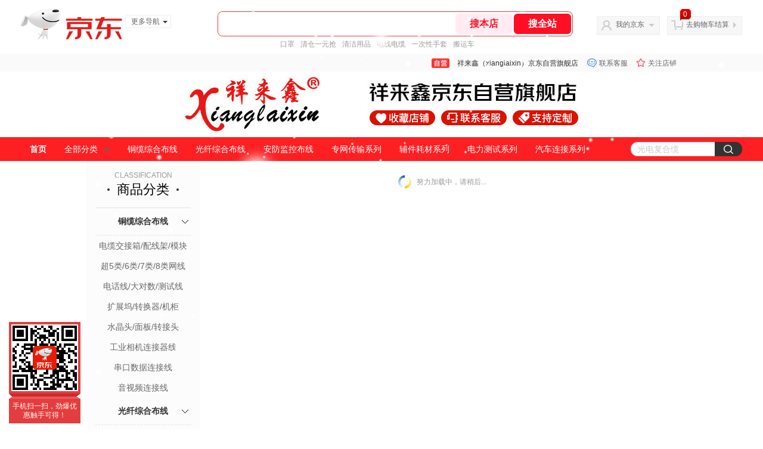

--- FILE ---
content_type: text/html; charset=utf-8
request_url: https://mall.jd.com/view_search-1654550-18698307-1-0-20-1.html
body_size: 193714
content:
<!--jd自营二级页面浏览20260122-->
<!DOCTYPE html>
<html>
<head>
  <meta http-equiv="Content-Type" content="text/html; charset=utf-8" />
  <meta http-equiv="X-UA-Compatible" content="IE=edge,chrome=1">
  <!--JA统计-->
  <script>var jdpts=new Object();jdpts._st=new Date().getTime();</script>
  <meta content="祥来鑫（xianglaixin）京东自营旗舰店为您提供所有商品的报价、促销、评论、导购、图片等信息,欢迎来祥来鑫（xianglaixin）京东自营旗舰店选购." name="description">
  <meta content="所有商品,祥来鑫（xianglaixin）京东自营旗舰店,京东" name="keywords">
  <title>
    			所有商品-祥来鑫（xianglaixin）京东自营旗舰店
	  </title>
  <link rel="icon" href="//www.jd.com/favicon.ico" mce_href="//www.jd.com/favicon.ico" type="image/x-icon">

  
  <!-- LESS -->
  
  <!-- 新布局样式-->
  <link rel="stylesheet" href="//jscss.360buyimg.com/pc-shop-es/libs/normalize-css/normalize.css">
  <link rel="stylesheet" href="//jscss.360buyimg.com/pc-shop-es/css/common/layout.css">

  <!-- 头部公用 -->
  <link rel="stylesheet" type="text/css" href="//jscss.360buyimg.com/pc-shop-es/css/prev-version/??jshop.base.css?t=202509092150"/>
  <link type="text/css" rel="stylesheet" href="//jscss.360buyimg.com/static-common/??jdf/1.0.0/unit/ui-base/5.0.0/ui-base.css,jdf/1.0.0/unit/shortcut/5.0.0/shortcut.css,jdf/1.0.0/unit/global-header/5.0.0/global-header.css,jdf/1.0.0/unit/myjd/5.0.0/myjd.css,jdf/1.0.0/unit/nav/5.0.0/nav.css,jdf/1.0.0/unit/shoppingcart/5.0.0/shoppingcart.css,jdf/1.0.0/unit/global-footer/5.0.0/global-footer.css,jdf/1.0.0/unit/service/5.0.0/service.css">
  <link rel="stylesheet" type="text/css" href="//jscss.360buyimg.com/pc-shop-es/css//prev-version/??mall.base.css,mall.layout.css?t=202509092150"/>
  <link href="//storage.360buyimg.com/retail-mall/mall-common-component/prod/1.0.4/css/elevator.c708a4ea.css" rel="stylesheet" />
  <!-- dra init start -->
  <script>
    !function(){"use strict";!function(e,r,n,t){var o={pre_m:[],run:function(e){for(var r=arguments.length,n=new Array(r>1?r-1:0),t=1;t<r;t++)n[t-1]=arguments[t];o.pre_m.push({method:e,args:n})}};e[n]=o;var a=function(e,r){void 0===o[e]&&(o[e]=[]),o[e].push(r)};"addEventListener"in e&&"removeEventListener"in e&&(o.errorHandler=function(r){var n=(r=r||e.event).target||r.srcElement;n instanceof Element||n instanceof HTMLElement?a("s_err",r):a("err",r)},o.rejectionHandler=function(e){a("reject",e)},e.addEventListener("error",o.errorHandler,!0),e.addEventListener("unhandledrejection",o.rejectionHandler,!0)),"PerformanceLongTaskTiming"in e&&(o.entries=[],o.observer=new PerformanceObserver((function(e){o.entries=o.entries.concat(e.getEntries())})),o.observer.observe({entryTypes:["longtask"]}));var s=e.document.createElement("script");s.src=r,s.crossOrigin="anonymous",s.setAttribute("globalName".toLowerCase(),n),s.setAttribute("preCollect".toLowerCase(),t),e.document.getElementsByTagName("head")[0].appendChild(s)}(window,"//storage.360buyimg.com/dev-static/dra/probe-web/1.0.0/browser.js","dra","__dra_PreCollectedData__")}();
    if (window && window.dra && window.dra.run) {
      window.dra.run('init', {aid: '511cd248f24238f4c836384c0ecfc968'});
      window.dra.run('start');
    }
  </script>
  <!-- dra init end -->

  <script src="//jscss.360buyimg.com/static-common/jdf/lib/jquery-1.6.4.js?t=202509092150"></script>
  <script src="//jscss.360buyimg.com/pc-shop-es/libs/art-template/lib/template-web.js?t=202509092150"></script>
  <script src="//jscss.360buyimg.com/static-common/dist/isv/utils.min.js?t=202509092150"></script>
  <!--[if lte IE 7]><script type="text/javascript" src="//jscss.360buyimg.com/pc-shop-es/js/common/json2.js"></script><![endif]-->
  <script>
    window.pageConfig = { compatible: true, gridWideClass: 'root61',jdfVersion:'2.0.0' };
  </script>
  <script type="text/javascript" src="//jscss.360buyimg.com/static-common/??jdf/1.0.0/unit/base/5.0.0/base.js"> </script>
  <script type="text/javascript" src="//jscss.360buyimg.com/pc-shop-es/libs/??seajs-combo/dist/seajs-combo.js?t=202509092150"></script>

  <script type="text/javascript" src="//jscss.360buyimg.com/pc-shop-es/js/common-utils/??CookieUtils.js,lib-v1.js,JsonUtils.js,PrototypeUtils.js,draCustomReport.js?t=202509092150"></script>

  <script>
    var pcm = CookieUtil.getCookie("pcm");
    function isMobilePhone(){
      var shopId = "1000329785";
      if(pcm == 1){
        return;
      } else if(pcm == 2 ){ // M版
        window.location.href = "//ok.jd.com/m/index-"+shopId+".htm";
      }

      var mFlag = window.location.hash;
      if(mFlag == '#m'){
        return;
      }
      var userAgent = navigator.userAgent;
      if(userAgent){
        userAgent = userAgent.toUpperCase();
        var mobilePhoneList = ["IOS","IPHONE","ANDROID","HARMONY","WINDOWS PHONE"];
        for(var i=0,len=mobilePhoneList.length;i<len;i++){
          if(userAgent.indexOf(mobilePhoneList[i])>-1){
            var cUrl = window.location.href;
            if(cUrl.indexOf('edition=pc') != -1){
              break;
            }
            var reg = /\/\/mall\.jd\.com\/index-(\d+)\.html/g,
                    result =cUrl.match(reg);
            if(result && result.length){
              window.location.href = "//ok.jd.com/m/index-"+shopId+".htm";
              break;
            }
            var regDomain = /\/\/([\w-]+)\.jd\.com/g;
            result = cUrl.match(regDomain);
            if(result&&result.length){
              window.location.href = "//ok.jd.com/m/index-"+shopId+".htm";
              break;
            }
          }
        }
      }
    }
    isMobilePhone();
  </script>

  <style id="J_ModuleCSS">
    .im{line-height:29px!important;}
    /*左右栏布局*/
.right-left-mid-lay{overflow:hidden;zoom:1;}
.right-left-left{width:190px;float:left;overflow:hidden;height:200px;margin-right:7px;padding-bottom:12px;position:relative;}
.right-left-right-extra{float:right;width:789px;overflow:hidden;position:relative;padding-bottom:10px;height:200px;}
.right-left-place{position:absolute;bottom:0;left:0;}
/*左右栏布局*/
.colorGoodsSort-922474 {}
.colorGoodsSort-922474 .mc{padding: 15px 15px 0;;font-family: \5FAE\8F6F\96C5\9ED1,arial,\5b8b\4f53;background-color: #fcfcfc;}
.colorGoodsSort-922474 .jOneLevel{overflow:hidden;text-align: center}
.colorGoodsSort-922474 .jOneLevel .jClassi{font-size: 12px;color: #999;font-family: arial,\5FAE\8F6F\96C5\9ED1,\5b8b\4f53;}
.colorGoodsSort-922474 .jOneLevel .jHead {
position: relative;
font-size: 22px;
height: 30px;
line-height: 30px;
color: #000;
padding: 0 20px 15px;
border-bottom: 1px solid #e1e1e1;
}
.colorGoodsSort-922474 .jOneLevel .jHead .jDottedleft {
position: absolute;
display: block;
left: 20px;
top: 13px;
height: 4px;
width: 4px;
background: url(//img14.360buyimg.com/cms/jfs/t3448/126/18152604/1049/6f71a7fc/57fd94c0N39f3eb9c.png) no-repeat;
}
.colorGoodsSort-922474 .jOneLevel .jHead  .jDottedRight {
position: absolute;
display: block;
right: 20px;
top: 13px;
height: 4px;
width: 4px;
background: url(//img14.360buyimg.com/cms/jfs/t3448/126/18152604/1049/6f71a7fc/57fd94c0N39f3eb9c.png) no-repeat;
}
.colorGoodsSort-922474 .jTwoLevel {
font-size: 14px;
font-weight: bold;
height: 45px;
line-height: 45px;
overflow: hidden;
color: #e1e1e1;
clear: both;
text-align: center;
border-bottom: dashed 1px #e1e1e1;
position: relative;
}
.colorGoodsSort-922474 .jTwoLevel.jNoBorderBottm{border-bottom:0;}
.colorGoodsSort-922474 .jIconArrow {
display: block;
    width: 20px;
    height: 20px;
    cursor: pointer;
    position: absolute;
    right: 0;
    background: url(//img20.360buyimg.com/cms/jfs/t3442/274/61048783/1064/3b52ecb8/57fd94c0N66bbe258.png) no-repeat center;
    top: 13px;
}
.colorGoodsSort-922474 .current .jIconArrow {
transform: rotate(90deg);
}
.colorGoodsSort-922474 .jTwoLevel a{
display: block;
color: #333;
overflow: hidden;
}
.colorGoodsSort-922474 .jThreeLevel{overflow:hidden; _height:100%;}

.colorGoodsSort-922474 .jThreeLevel li {
height: 34px;
line-height: 34px;
overflow: hidden;
}

.colorGoodsSort-922474 .jThreeLevel a {
display: block;
height: 24px;
margin-top: 5px;
line-height: 24px;
font-size: 14px;
text-align: center;
border-radius: 12px;
}

.colorGoodsSort-922474 .jThreeLevel a:hover {
background-color: #efefef;
color: #666;
}

.sh-head-menu-922476 ul,
.sh-head-menu-922476 ol,
.sh-head-menu-922476 dl,
.sh-head-menu-922476 li,
.sh-head-menu-922476 dt,
.sh-head-menu-922476 dd {
margin: 0;
padding: 0;
list-style: none;
}
.sh-head-menu-922476 .sh-hd-container {
background-color: #fff;
}
.sh-head-menu-922476 a {
text-decoration: none;
color: #666666;
}
.sh-head-menu-922476 {
width: 100%;
}
.sh-head-menu-922476 .sh-hd-wrap {
font: 14px/1.5 '\5fae\8f6f\96c5\9ed1', Arial, sans-serif;
position: relative;
margin: 0 auto;
height: 40px;
font-size: 14px;
color: #333;
width: 1210px;
}
.sh-head-menu-922476 .menu-list {
width: 100%;
height: 40px;
list-style: none;
}
.sh-head-menu-922476 .mc {
overflow: visible;
}
.sh-head-menu-922476 .menu-list .menu {
float: left;
line-height: 24px;
height: 24px;
padding: 8px 0;
border-radius: 12px;
}
.sh-head-menu-922476 .menu-list .menu:hover .arrow,
.sh-head-menu-922476 .menu-list .menu .hover .arrow {
font-size: 0;
line-height: 0;
height: 0;
width: 0;
border-top: 0;
border-left: 5px dashed transparent;
border-right: 5px dashed transparent;
border-bottom: 5px solid #fff;
}
.sh-head-menu-922476 .menu-list .menu:hover .main-link,
.sh-head-menu-922476 .menu-list .menu .hover .main-link {
color: #fff !important;
background-color: #333;
}
.sh-head-menu-922476 .menu-list .menu .main-link {
position: relative;
z-index: 4;
display: block;
padding: 0 15px;
color: #333;
border-radius: 12px;
}
.sh-head-menu-922476 .menu-list .menu .home-link {
font-weight:bold;
}
.sh-head-menu-922476 .menu-list .menu .arrow {
display: inline-block;
*display: inline;
*zoom: 1;
vertical-align: middle;
margin-left: 10px;
font-size: 0;
line-height: 0;
height: 0;
width: 0;
border-bottom: 0;
border-left: 5px dashed transparent;
border-right: 5px dashed transparent;
border-top: 5px solid #666;
}
.sh-head-menu-922476 .menu-list .menu .sub-menu-wrap {
display: none;
position: absolute;
left: 0;
top: 39px;
right: 0;
z-index: 99;
padding: 20px 40px;
border: 1px solid #bebab0;
background-color: rgba(247, 242, 234, 0.9);
}
.sh-head-menu-922476 .menu-list .menu .sub-menu-wrap .sub-pannel {
float: left;
padding: 0;
_display: inline;
}
.sh-head-menu-922476 .menu-list .menu .sub-menu-wrap .sub-title {
margin-bottom: 13px;
height: 54px;
line-height: 54px;
border-bottom: dashed 1px #c9c9c9;
padding: 0 20px;
}
.sh-head-menu-922476 .menu-list .menu .sub-menu-wrap .sub-list {
padding: 0 20px;
}
.sh-head-menu-922476 .menu-list .menu .sub-menu-wrap .sub-title .sub-tit-link {
font-size: 14px;
font-weight: bold;
color: #333;
line-height: 24px;
display: inline-block;
height: 24px;
padding: 0 10px;
margin-left: -10px;
border-radius: 12px;
min-width: 74px;
}
.sh-head-menu-922476 .menu-list .menu .sub-menu-wrap .sub-title .sub-tit-link:hover {
border: solid 1px #e4393c;
color: #e4393c;
}
.sh-head-menu-922476 .menu-list .menu .sub-menu-wrap .leaf {
font-size: 12px;
height: 26px;
line-height: 26px;
}
.sh-head-menu-922476 .menu-list .menu .sub-menu-wrap .leaf .leaf-link:hover {
color: #c81623;
}
.sh-head-menu-922476 .menu-list .menu .sub-menu-wrap .all-goods-wrap {
clear: both;
padding-left: 20px;
}
.sh-head-menu-922476 .menu-list .menu .sub-menu-wrap .all-goods-wrap .all-goods-link {
font-weight: bold;
padding-left: 20px;
border: solid 1px #666;
border-radius: 12px;
height: 24px;
line-height: 24px;
padding: 0 10px;
}
.sh-head-menu-922476 .menu-list .menu:hover .sub-menu-wrap {
display: block;
}
.sh-head-menu-922476 .menu-list .menu .all-goods-link-wrap {
clear: both;
padding: 23px 20px 0;
}
.sh-head-menu-922476 .menu-list .menu .all-goods-link {
display: inline-block;
border: solid 1px #666;
height: 24px;
line-height: 24px;
border-radius: 12px;
padding: 0 10px;
margin-left: -10px;
font-weight:bold;
color: #000;
}
.sh-head-menu-922476 .s-form {
position: absolute;
top: 8px;
right: 0;
}
.sh-head-menu-922476 .s-form .s-inp {
padding: 0 0 0 10px;
width: 130px;
line-height: 22px;
height: 22px;
background-color: #ffffff;
color: #c9c9c9;
vertical-align: top;
outline: none;
border: solid 1px #e1e1e1;
border-top-left-radius: 11px;
border-bottom-left-radius: 11px;
}
.sh-head-menu-922476 .s-form .s-submit {
margin-left: -5px;
padding: 0 10px;
border: 0;
height: 24px;
width: 46px;
cursor: pointer;
border-top-right-radius: 11px;
border-bottom-right-radius: 11px;
background:#333 url("//img13.360buyimg.com/cms/jfs/t3121/284/4170076300/1201/43e1ad98/583543d4Nc7e0c1a4.png") no-repeat center;
}


.JColorSearchList-905542 {
    position: relative;
    padding-bottom: 30px;
    overflow: hidden;
}
.JColorSearchList-905542 .clearfix {
    overflow: auto;
    zoom: 1;
}
.JColorSearchList-905542 .filter .f-line {
    padding: 6px 10px;
    background: #F8F8F8;
    zoom: 1;
}
.JColorSearchList-905542 .filter {
    position: relative;
    z-index: 4;
    margin-bottom: 20px;
}
.JColorSearchList-905542 .filter .g-pager .fp-text b, .JColorSearchList-905542 .filter .g-pager .fp-text em, .JColorSearchList-905542 .filter .g-pager .fp-text i {
    font-weight: 400;
    font-style: normal;
}
.JColorSearchList-905542 .filter .g-sort {
    float: left;
}
.JColorSearchList-905542 .filter .g-sort a {
    float: left;
    position: relative;
    padding: 0 10px;
    height: 22px;
    border: 1px solid #e1e1e1;
    margin-right: -1px;
    line-height: 22px;
    background: #FFF;
    color: #333;
}
.JColorSearchList-905542 .filter .g-sort a:hover {
    color: #e4393c;
    border: solid 1px #e4393c;
}
.JColorSearchList-905542 .filter .g-sort a:hover:after {
    content: '';
    width: 1px;
    height: 24px;
    background-color: #e4393c;
    position: absolute;
    right: -1px;
    z-index: 1;
    top: -1px;
}
.JColorSearchList-905542 .filter .g-sort a.jCurrent {
    background-color: #e4393c;
    color: #fff;
}
.JColorSearchList-905542 .filter .g-sort a.jCurrent.up em {
    background: url(//img14.360buyimg.com/cms/jfs/t169/241/1890751726/1114/417d81a4/53be3644N3aaf1af2.gif);
    display: inline-block;
    zoom: 1;
    height: 11px;
    margin-right: 5px;
    width: 9px;
    overflow: hidden;
    vertical-align: middle;
}
.JColorSearchList-905542 .filter .g-sort a.jCurrent.down em {
    background: url(//img13.360buyimg.com/cms/jfs/t187/96/1871186534/1115/3a5d621a/53be3639Nd10f3877.gif);
    display: inline-block;
    zoom: 1;
    height: 11px;
    margin-right: 5px;
    width: 9px;
    overflow: hidden;
    vertical-align: middle;
}
.JColorSearchList-905542  .filter .g-pager {
    float: right;
}
.JColorSearchList-905542 .filter .g-pager .fp-text {
    line-height: 24px;
    margin-right: 10px;
    font-family: verdana;
}
.JColorSearchList-905542 .filter .g-pager .fp-text b {
    color: #e4393c;
}
.JColorSearchList-905542 .filter .g-pager .fp-next,.JColorSearchList-905542 .filter .g-pager .fp-prev, .JColorSearchList-905542 .filter .g-pager .fp-text {
    float: left;
}
.JColorSearchList-905542 .filter .g-pager .fp-next.disabled, .JColorSearchList-905542 .filter .g-pager .fp-prev.disabled {
    padding: 0;
    background-color: #FFF;
    color: #c9c9c9;
    cursor: default;
    border: 1px solid #e1e1e1;
}
.JColorSearchList-905542 .filter .g-pager .fp-prev {
    margin-right: 5px;
}
.JColorSearchList-905542 .filter .g-pager .fp-next, .JColorSearchList-905542 .filter .g-pager .fp-prev {
    width: 38px;
    height: 22px;
    border: 1px solid #999;
    border-radius: 2px;
    background: #FFF;
    line-height: 23px;
    font-family: "\5b8b\4f53";
    text-align: center;
    font-size: 16px;
    color: #333;
}
.JColorSearchList-905542 .filter .f-result-sum {
    float: right;
    height: 24px;
    line-height: 24px;
    margin-right: 10px;
    color: #999;
}
.JColorSearchList-905542 .clr {
    visibility: hidden;
    display: block;
    overflow: hidden;
    clear: both;
    height: 0;
    line-height: 0;
    font-size: 0;
}
.JColorSearchList-905542 .filter .g-search {
    float: right;
    margin-right: 20px;
}
.JColorSearchList-905542 .filter .g-search .btn {
    float: left;
    height: 22px;
    line-height: 22px;
    border-top-right-radius: 11px;
    border-bottom-right-radius: 11px;
    border: solid 1px #e1e1e1;
    border-left: 0;
    width: 26px;
    padding: 0 10px;
    background: #f8f8f8 url(//img11.360buyimg.com/cms/jfs/t3916/243/24176274/1240/f8099125/5837d810N804cc68a.png) no-repeat center;
}
.JColorSearchList-905542 .filter .g-search .input-txt {
    float: left;
    color: #c9c9c9;
    height: 22px;
    line-height: 22px;
    border: 1px solid #e1e1e1;
    padding: 0 10px;
    width: 115px;
    border-top-left-radius: 11px;
    border-bottom-left-radius: 11px;
}
.JColorSearchList-905542 .goods-list {
    height: auto;
    position: relative;
    z-index: 1;
}
.JColorSearchList-905542 .goods-list .gl-warp {
    width: auto;
    height: auto;
    overflow: hidden;
    margin-right: -10px;
}
.JColorSearchList-905542 .goods-list .gl-item {
    width: 190px;
    height: 295px;
    overflow: hidden;
    float: left;
    position: relative;
    z-index: 1;
    margin: 0 10px 20px 0;
}
.JColorSearchList-905542 .goods-list .gl-item .gl-i-wrap {
    position: absolute;
    z-index: 1;
    left: 0;
    top: 0;
    background: #fff;
}
.JColorSearchList-905542 .goods-list .gl-item .jPic {
    height: 188px;
    width: 188px;
    border: solid 1px #e1e1e1;
    padding: 0;
    margin-bottom: 5px;
    position: relative;
}
.JColorSearchList-905542 .goods-list .gl-item .jPic a {
    display: block;
    position: relative;
    overflow: hidden;
}

.JColorSearchList-905542 .jScroll{height:29px; margin-bottom:10px; overflow:hidden;}
.JColorSearchList-905542 .jScrollPrev.jCurrent{background-position:-34px -126px; cursor:not-allowed;}
.JColorSearchList-905542 .jScrollPrev{background-position:0 -126px; margin-right:2px;}
.JColorSearchList-905542 .jScrollNext{background-position: -17px -126px;}
.JColorSearchList-905542 .jScrollNext.jCurrent{background-position:-51px -126px; cursor:not-allowed;}
.JColorSearchList-905542 .jScrollBtn{display:none; float:left; height:29px; text-indent:-9999px; width:16px;}
.JColorSearchList-905542 .jScrollBtn{background-image:url("//misc.360buyimg.com/201007/skin/df/i/20130606B.png"); background-repeat:no-repeat;}
.JColorSearchList-905542 .jScrollWrap{float:left; height:29px; overflow:hidden; position:relative; width:156px;}
.JColorSearchList-905542 .jScrollWrap ul{position:absolute; top:0;}
.JColorSearchList-905542 .jScrollWrap li{width:31px; height:31px; float:left; margin:0; padding:0; border:0;}
.JColorSearchList-905542 .jScrollWrap li a{float:left; border:solid 1px #ddd; padding:1px;}
.JColorSearchList-905542 .jScrollWrap li a img{height:25px; height:25px;}
.JColorSearchList-905542 .jScrollWrap li.jCurrent a{border:1px solid #E4393C;}
.JColorSearchList-905542 .jBtnArea {
    position: absolute;
    right: 0;
    top: 35px;
}
.JColorSearchList-905542 .jBtnArea a {
    float: left;
    width: 100px;
    height: 24px;
    line-height: 24px;
    text-align: center;
    font-size: 16px;
    font-weight: bold;
    color: #fff;
    background: #ed1c24;
    cursor: pointer;
}
.JColorSearchList-905542 .jGoodsInfo{overflow:hidden;position: relative;zoom: 1;}
.JColorSearchList-905542 .jDesc{height:16px; line-height:16px; overflow:hidden; margin-bottom:5px;}
.JColorSearchList-905542 .jDesc a{font-size:12px; text-decoration:none;color: #666;white-space:nowrap;}
.JColorSearchList-905542 .jSlogan{color:#008700;}
.JColorSearchList-905542 .jPrice{overflow:hidden; margin-bottom:5px; height:15px;line-height:15px;}
.JColorSearchList-905542 .jdPrice{font-size:14px; font-weight:bold; color:#E4393C;}
.JColorSearchList-905542 .d-price-free .jRmb{display: none}
.JColorSearchList-905542 .jdPrice .jdNum{}
.JColorSearchList-905542 .jdPrice .jdStages {
    background: url(//img11.360buyimg.com/cms/jfs/t10759/204/2085617648/1012/751d32c6/59ef0adeNb99d5c49.png) no-repeat right center;
    display: inline-block;
    width: 54px;
    height: 16px;
    padding-left: 5px;
    color: #fff;
    text-align: center;
    vertical-align: top;
}
.JColorSearchList-905542 .jdPrice .jdNumNo{font-size:12px;}
.JColorSearchList-905542 .jdPrice .jdPgPrice{font-size:12px; color: #666; margin-left: 10px; font-weight: 100; font-family: verdana;}

.JColorSearchList-905542 .jExtra{height:16px; line-height:16px; overflow:hidden; padding:2px 0;}
.JColorSearchList-905542 .jExtra a{color:#999; float:left; margin-top:1px; display: none;}
.JColorSearchList-905542 .jExtra a em{color: #005AA0;}
.JColorSearchList-905542 .jExtra span{float:left; height:15px; overflow:hidden;}
.JColorSearchList-905542 .star{margin-right:5px;}
.JColorSearchList-905542 .star .star-white{background:url("//misc.360buyimg.com/201007/skin/df/i/20130606B.png") no-repeat scroll 0 -70px transparent; width:76px;}
.JColorSearchList-905542 .star .star-yellow{background:url("//misc.360buyimg.com/201007/skin/df/i/20130606B.png") no-repeat scroll 0 -86px #FFFFFF; position:relative; z-index:1;}
.JColorSearchList-905542 .star .h1{width:15px;}
.JColorSearchList-905542 .star .h2{width:30px;}
.JColorSearchList-905542 .star .h3{width:45px;}
.JColorSearchList-905542 .star .h4{width:60px;}
.JColorSearchList-905542 .star .h5{width:76px;}
.JColorSearchList-905542 .jPage {
    text-align: right;
}
.JColorSearchList-905542 .jPage a, .JColorSearchList-905542 .jPage span {
    display: inline-block;
    vertical-align: middle;
    padding: 0 10px;
    min-width: 18px;
    height: 34px;
    border: 1px solid #999;
    border-radius: 2px;
    background-color: #fff;
    color: #333;
    text-align: center;
    line-height: 34px;
    font-size: 12px;
}
.JColorSearchList-905542 .jPage a em, .JColorSearchList-905542 .jPage span em {
    font-size: 16px;
    font-family: '\5b8b\4f53';
}
.JColorSearchList-905542 .jPage .jPageCurrent {
    background-color: #333;
    color: #fff;
}
.JColorSearchList-905542 .jPage .jPageDisable {
    border-color: #e1e1e1;
    color: #c9c9c9;
}

[style*="2147483647"] div[hui-mod] {display: none !important;}
.j-attent-dialog-wrap{display: none;}
.sh-brand-wrap-630128 {
font: 14px/1.5 '\5fae\8f6f\96c5\9ed1', Arial, sans-serif;
height: 110px;
overflow:hidden;
position:relative;
transform: scale(1);
}
.sh-brand-wrap-630128 img {
vertical-align: middle;
}
.sh-brand-wrap-630128 .sh-brand {
position: relative;
margin: 0 auto;
width: 990px;
overflow:hidden;
}
.sh-brand-wrap-630128 .sh-hot-container {
    position: absolute;
    width: 1920px;
    text-align: center;
    left: 50%;
    margin-left: -960px;
    height: 110px;
    overflow: hidden;
}
.sh-brand-wrap-630128 .sh-hot-container .sh-hot-content {
    display: inline-block;
    width: fit-content;
    position: relative;
}
.sh-brand-wrap-630128 .sh-hot-container .hot-link{
    display: 'inline-block';
    position:absolute;
}
.sh-brand-wrap-630128 .sh-brand .shop-name-box {
position: absolute;
top: 50%;
margin-top: -30px;
height: 60px;
left: 190px;
vertical-align: top;
}
.sh-brand-wrap-630128 .sh-brand .shop-name-box .shop-name{
font-size: 18px;
color: #333;
}
.sh-brand-wrap-630128 .sh-brand .shop-logo-box {
position: absolute;
top: 50%;
margin-top: -40px;
}
.sh-brand-wrap-630128 .sh-hot-wrap img {
width: 180px;
height: 60px;
}
.sh-brand-wrap-630128 .sh-brand .hot-link {
display: 'inline-block';
position:absolute;
}
.sh-brand-wrap-630128 .sh-brand .coupons {
position: absolute;
right: 0;
top: 50%;
margin-top: -28px;
}
.sh-brand-wrap-630128 .sh-brand .coupons .coupon {
float: left;
margin-left: 10px;
}
.sh-brand-wrap-630128 .sh-brand .follow-me {
display: inline-block;
*display: inline;
*zoom: 1;
padding-left: 24px;
width: 47px;
height: 23px;
line-height: 23px;
color: #000;
font-size: 12px;
background: url([data-uri]) 0 0 no-repeat;
}
.sh-brand-wrap-630128 .sh-brand .follow-me:hover {
background-position: 0 -33px;
}
.sh-brand-wrap-630128 .sh-brand .for-light-bg {
color: #fff;
background-position: 0 -66px;
}
.sh-brand-wrap-630128 .sh-brand .m-search {
position: absolute;
right: 0;
top: 50%;
margin-top: -32px;
height: 64px;
}
.sh-brand-wrap-630128 .sh-brand .m-search .m-kw {
margin-right: -6px;
padding-left: 5px;
width: 164px;
height: 32px;
vertical-align: top;
border: 2px solid #000;
}
.sh-brand-wrap-630128 .sh-brand .m-search .m-submit {
padding: 0 15px;
border: 0;
height: 38px;
vertical-align: top;
background-color: #000;
color: #fff;
cursor: pointer;
}
.sh-brand-wrap-630128 .sh-brand .m-search .m-hw {
padding-top: 5px;
font-size: 12px;
}
.sh-brand-wrap-630128 .sh-brand .m-search .m-hw .hw-link {
margin-right: 10px;
color: #666;
}
.sh-brand-wrap-630128 .sh-brand .for-black-bg .m-kw {
border-color: #b1191a;
}
.sh-brand-wrap-630128 .sh-brand .for-black-bg .m-submit {
background-color: #b1191a;
}
.sh-brand-wrap-630128 .sh-brand .for-black-bg .m-hw .hw-link {
color: #fff;
}
.sh-brand-wrap-630128 .userDefinedArea {
 margin: 0 auto;
}

 .snow-container{position: fixed; top: 0; left: 0; width: 100%; height: 100%; pointer-events: none; z-index: 100001;}


  </style>

  <!-- 业务相关 -->
  <link rel="stylesheet" type="text/css" href="//jscss.360buyimg.com/pc-shop-es/css/prev-version/??product-attention.css"/>
  <script type="text/javascript">
    seajs.use(['jdf/1.0.0/unit/globalInit/5.0.0/globalInit'],function(globalInit){
      globalInit();
    });
  </script>
  </head>

<body>
<input type="hidden"  id="JSHOP_CHANNEL_FLAG" value="jd"/>
<input type="hidden" value="1654550" id="pageInstance_appId"/>
<input type="hidden" value="207344193" id="pageInstance_id"/>
<input type="hidden" id="vender_id" value="1000329785" />
<input type="hidden" id="shop_id" value="1000329785" />
<input type="hidden" id="use3DShop" value="" />
<input type="hidden" id="url3d" value="" />
<input type="hidden" id="hkFlag" value="false" />
<input type="hidden" id="mallType" value=" 3 " />
<input type="hidden" id="mainCategoryId" value="14065">
<input type="hidden" id="pinpai_brandId" value="0"/>
<input type="hidden" id="tb_id" value="0"/>
<input type="hidden" id="partition_vender" value="1000014286,1000010481,1000008901,1000010461"/>


<!-- 静态资源相关 -->
<input type="hidden"  id="moduleScript" value='<script type="text/javascript" src="/jm.htm?js=/misc/js/module/goods_sort/sort.js&t=202509092150"></script>'/>
<input id="resourcePath" type="hidden" value="//jscss.360buyimg.com/pc-shop-es"/>
<input id="timestamp" type="hidden" value="202509092150"/>
<input id="testSidebar" type="hidden" value="test"/>

<div class="d-pad">
    <script type="text/javascript" src="//storage.360buyimg.com/jsresource/risk/handler.js"></script>
<script  type="text/javascript" src="//storage.360buyimg.com/webcontainer/js_security_v3_0.1.5.js"></script>
<script  type="text/javascript">window.ParamsSign=ParamsSign;</script>
<link rel="stylesheet"
	href="//storage.360buyimg.com/retail-mall/mall-common-component/pre/1.0.4/css/shortcutNew.a19ad2f9.css">
<script type="text/javascript" src="//storage.360buyimg.com/retail-mall/lib/emiter.js"></script>
<script
	src="//storage.360buyimg.com/retail-mall/mall-common-component/pre/1.0.4/js/shortcutNew.a19ad2f9.js"></script>
<div id="shortcut"></div>
<script>


	// 调用commonComponentShortcut初始化shortcut
	window.commonComponentShortcut('shortcut', {
		pageId: 'mall_jd_com',
		appId: 'mall_jd_com',
		enableA11y: true,
		enableQySwitch: false,
		enableMainSwitch: true,
		enableLoginPop: true,
		transparentBackground: false,
		whiteFont: false,
                enableQueryCart: false,
		className: 'jd-main-shortcut'
	})
</script>

<!--shortcut start-->

<div id="o-header-2013"><div id="header-2013" style="display:none;"></div></div>
<!--shortcut end-->
<script charset='utf-8' type="text/javascript" src="//static.360buyimg.com/item/assets/oldman/wza1/aria.js?appid=bfeaebea192374ec1f220455f8d5f952"></script>
<style>
#ttbar-mycity .dorpdown-layer .areamini_inter:last-of-type{
    display:none;
  }
  .jdmcc-topbar .jdmcc-topbar-wrapper {
        box-sizing: content-box;
        width: auto;
  }
</style>

  <div id="o-header-2013">
    <div id="header-2013" class="w">
        <div class="ld" id="logo-2013"><a hidefocus="true" href="//www.jd.com/" clstag="jshopmall|keycount|sv9"><img width="170" height="60" alt="京东" src="//misc.360buyimg.com/lib/img/e/logo-201305-c.png"></a><dl id="navmore"><dt>更多导航<s class="deco-01"></s></dt><dd><a href="//fashion.jd.com">服装城</a></dd><dd><a href="//channel.jd.com/chaoshi.html">食品</a></dd><dd><a href="//jr.jd.com/">金融</a></dd></dl></div>
    <script type="text/javascript">$(function(){$("#navmore").hover(function(){$(this).addClass("hover")},function(){$(this).removeClass("hover")})});</script>
        <!--logo end-->
        <div id="search-2013">
            <div class="i-search ld">
                <ul class="hide" id="shelper">
                </ul>
                <div class="form">
                    <input type="text" onkeydown="javascript:if(event.keyCode==13) search('key01');" autocomplete="off" id="key01" accesskey="s" class="text">
                    <input type="button" onclick="search('key01');return false;" class="button" value="搜全站" clstag="jshopmall|keycount|sv10">
          <input type="button" class="button01" value="搜本店" clstag="jshopmall|keycount|sv11">
                </div>
            </div>
            <div id="hotwords"></div>
        </div>
        <!--search end-->
        <div id="my360buy-2013">
            <dl>
                <dt class="ld"><s></s><a href="//home.jd.com/" clstag="jshopmall|keycount|sv12">我的京东</a><b></b></dt>
                <dd>
                    <div class="loading-style1"><b></b>加载中，请稍候...</div>
                </dd>
            </dl>
        </div>
        <!--my360buy end-->
        <div id="settleup-2013">
            <dl>
                <dt class="ld"><s></s><span class="shopping"><span id="shopping-amount">20</span></span><a id="settleup-url" href="//cart.jd.com/cart/cart.html" clstag="jshopmall|keycount|sv13">去购物车结算</a> <b></b> </dt>
                <dd>
                    <div class="prompt">
                        <div class="loading-style1"><b></b>加载中，请稍候...</div>
                    </div>
                </dd>
            </dl>
        </div>
        <!--settleup end-->
    </div>
    <!--header end-->
</div>
<style>
.root61 #search-2013 {
    width: 610px;
    padding-right: 26px;
}
#search-2013 .i-search {
    height: 40px;
    border: 1px solid #E4393C;
    border-radius: 8px;
    width: 594px;
    }
.root61 #search-2013 .i-search {
    width: 594px;
}
#search-2013 .form {
    border-radius: 8px;
    height: 40px;
}
.root61 #search-2013 .text {
    width: 390px;
    line-height: 30px;
    height:30px;

}
#search-2013 .text:focus {
    background-color: #fcfcfc;

    box-shadow: none;    
}
#search-2013 .button01 {
    height: 34px;
    position: absolute;
    margin-top: 3px;
    cursor: pointer;
    margin-left: -2px;
    color: #ff0f23;
    background: #ffebf1;
    border: none;
    font-size: 16px;
    font-weight: 600;
    cursor: pointer;
    font-family: PingFang SC;
    width: 96px;
    text-align: center;
    border-radius: 6px;
}
#search-2013 .button {
    position: absolute;
    color: #fff;
    background: #ff0f23;
    width: 96px;
    height: 34px;
    border: none;
    font-size: 16px;
    font-weight: 600;
    cursor: pointer;
    z-index: 2;
    font-family: PingFang SC;
    border-radius: 6px;
    margin-top: 3px;
    margin-right: 2px;
    right: 0;
}
</style>
<!-- header end -->


  </div>


<script type="text/javascript">
  (function(){
    $('.button01').click(function(){
      var key = jQuery.trim($('#key01').val()),
              url = "//mall.jd.com/view_search-" + 1654550 + '-' + 1000329785 + '-' + 1000329785 + '-0-0-0-0-1-1-60.html';

      key = encodeURIComponent(encodeURIComponent(key));

      if(key!='') {
        url += '?keyword=' + key;
      }
      location.href = url;
    });
  })();
</script>
<div id="J-mall-header" style="height:30px;"></div>

<!-- 品牌街今日最招牌 view-->

<!-- JSHOP店铺页面内容 -->
<div class="layout-container">
    <div class="layout-main" isfixed="0" >
    
        
        		<div >
        <div class="J_LayoutWrap d-layout-wrap layout-auto " name="新布局_通栏布局（100%）" id="290207023" prototypeId="42" area="head" layout_name="insertLayout" >
                      <div class="d-layout-row d-clearfix">
                <div class="J_LayoutArea d-layout" data-region="main">
                    <style type="text/css">
[style*="2147483647"] div[hui-mod] {display: none !important;}
.j-attent-dialog-wrap{display: none;}
.sh-brand-wrap-630128 {
font: 14px/1.5 '\5fae\8f6f\96c5\9ed1', Arial, sans-serif;
height: 110px;
overflow:hidden;
position:relative;
transform: scale(1);
}
.sh-brand-wrap-630128 img {
vertical-align: middle;
}
.sh-brand-wrap-630128 .sh-brand {
position: relative;
margin: 0 auto;
width: 990px;
overflow:hidden;
}
.sh-brand-wrap-630128 .sh-hot-container {
    position: absolute;
    width: 1920px;
    text-align: center;
    left: 50%;
    margin-left: -960px;
    height: 110px;
    overflow: hidden;
}
.sh-brand-wrap-630128 .sh-hot-container .sh-hot-content {
    display: inline-block;
    width: fit-content;
    position: relative;
}
.sh-brand-wrap-630128 .sh-hot-container .hot-link{
    display: 'inline-block';
    position:absolute;
}
.sh-brand-wrap-630128 .sh-brand .shop-name-box {
position: absolute;
top: 50%;
margin-top: -30px;
height: 60px;
left: 190px;
vertical-align: top;
}
.sh-brand-wrap-630128 .sh-brand .shop-name-box .shop-name{
font-size: 18px;
color: #333;
}
.sh-brand-wrap-630128 .sh-brand .shop-logo-box {
position: absolute;
top: 50%;
margin-top: -40px;
}
.sh-brand-wrap-630128 .sh-hot-wrap img {
width: 180px;
height: 60px;
}
.sh-brand-wrap-630128 .sh-brand .hot-link {
display: 'inline-block';
position:absolute;
}
.sh-brand-wrap-630128 .sh-brand .coupons {
position: absolute;
right: 0;
top: 50%;
margin-top: -28px;
}
.sh-brand-wrap-630128 .sh-brand .coupons .coupon {
float: left;
margin-left: 10px;
}
.sh-brand-wrap-630128 .sh-brand .follow-me {
display: inline-block;
*display: inline;
*zoom: 1;
padding-left: 24px;
width: 47px;
height: 23px;
line-height: 23px;
color: #000;
font-size: 12px;
background: url([data-uri]) 0 0 no-repeat;
}
.sh-brand-wrap-630128 .sh-brand .follow-me:hover {
background-position: 0 -33px;
}
.sh-brand-wrap-630128 .sh-brand .for-light-bg {
color: #fff;
background-position: 0 -66px;
}
.sh-brand-wrap-630128 .sh-brand .m-search {
position: absolute;
right: 0;
top: 50%;
margin-top: -32px;
height: 64px;
}
.sh-brand-wrap-630128 .sh-brand .m-search .m-kw {
margin-right: -6px;
padding-left: 5px;
width: 164px;
height: 32px;
vertical-align: top;
border: 2px solid #000;
}
.sh-brand-wrap-630128 .sh-brand .m-search .m-submit {
padding: 0 15px;
border: 0;
height: 38px;
vertical-align: top;
background-color: #000;
color: #fff;
cursor: pointer;
}
.sh-brand-wrap-630128 .sh-brand .m-search .m-hw {
padding-top: 5px;
font-size: 12px;
}
.sh-brand-wrap-630128 .sh-brand .m-search .m-hw .hw-link {
margin-right: 10px;
color: #666;
}
.sh-brand-wrap-630128 .sh-brand .for-black-bg .m-kw {
border-color: #b1191a;
}
.sh-brand-wrap-630128 .sh-brand .for-black-bg .m-submit {
background-color: #b1191a;
}
.sh-brand-wrap-630128 .sh-brand .for-black-bg .m-hw .hw-link {
color: #fff;
}
.sh-brand-wrap-630128 .userDefinedArea {
 margin: 0 auto;
}

</style>





<div onclick="log('shop_03','mall_03','1000329785','19268','630128')" class="fn-clear  sh-brand-wrap-630128" modeId="19268" instanceId="290207024" module-name="new_shop_signs" style="margin-bottom:0px;;margin-bottom: 0px" origin="0" moduleTemplateId="630128"
          >
    <div class="mc" style=";">
		
        
        
		
<div class="sh-brand-wrap">
    <div class="sh-hot-container">
        <div class="sh-hot-content">
            <div class="J_ShopSignImg d-img-wrap"><img src="//img10.360buyimg.com/cms/jfs/t1/135123/24/31685/20541/64367a1fF2ecb9263/5fb5207bc1c1c1ab.jpg" data-size="1920,110"></div><a hot-box-name="热区1" hot-box-index="1" class="hot-link" px="612.9,-2.3,696.5,110.8" href="//jdcs.jd.com/pop/chat?venderId=1000329785&entry=jd_web_wydpylxkf" style="top:-2.06%;left:31.92%;width:36.28%;height:100.74%" target="_blank"></a>
        </div>
    </div>
</div>

<script type="text/javascript">
    function importHotZoneData() {
        $.each($('.hot-link'), function(index, item) {
            var pxArray = $(item).attr('px').split(',');
            $(item).css({
                left: pxArray[0] + 'px',
                top: pxArray[1]+ 'px',
                width: pxArray[2] - 2+ 'px',
                height: pxArray[3] - 2+ 'px'
            });
        });
    }
    importHotZoneData();
    function addAttentHtml(){
        var attentHtml = '<div class="j-attent-dialog-wrap">'
                +'<div class="attent-dialog-mask"></div>'
                +'<div class="attent-dialog">'
                +   '<div class="attent-mt">'
                +       '<span class="attent-close"  title="关闭">关闭</span>'
                +       '<span class="attent-title">提示</span>'
                +   '</div>'
                +   '<div class="attent-mc">'
                +       '<div class="attent-con">'
                +           '<span class="attent-msg"></span>'
                +           '<span class="attent-other"></span>'
                +       '</div>'
                +   '</div>'
                +'</div>'
                +'</div><div class="j-attent-tip-wrap attent-tip-wrap"><i></i></div>';

        var jAttWrap = $(".j-attent-dialog-wrap");

        if(jAttWrap.length === 0){
            jAttWrap = $(attentHtml).appendTo("body");
        }
    }
    addAttentHtml();
    function _seacrh_hot_keyword(obj){
        var base_url = "//mall.jd.com/view_search" +  "-1654550" + "-1000329785" + "-1000329785"   + "-0-1-0-0-1-1-24.html";
        var keyword = $(obj).html();
        if(keyword){
            keyword = encodeURIComponent(keyword);
            keyword = encodeURIComponent(keyword);
        }else{
            keyword="";
        }
        var url = base_url + "?keyword="+keyword+"&isGlobalSearch=1";
        window.open(url);
    }

    function shop_signs_search(obj){
        var base_url = "//mall.jd.com/view_search" +  "-1654550" + "-1000329785" + "-1000329785"   + "-0-1-0-0-1-1-24.html";
        var keyword = $(obj).prev().val();
        if(keyword){
            keyword = encodeURIComponent(keyword);
            keyword = encodeURIComponent(keyword);
        }else{
            keyword="";
        }
        var url = base_url + "?keyword="+keyword+"&isGlobalSearch=1";
        window.open(url);
    }

    $('.m-kw').keydown(function(e){
        if(e.keyCode==13){
            var base_url = "//mall.jd.com/view_search" +  "-1654550" + "-1000329785" + "-1000329785"   + "-0-1-0-0-1-1-24.html";
            var keyword = $(this).val();
            if(keyword){
                keyword = encodeURIComponent(keyword);
                keyword = encodeURIComponent(keyword);
            }else{
                keyword="";
            }
            var url = base_url + "?keyword="+keyword+"&isGlobalSearch=1";
            window.open(url);
            return false;
        }
    });

    function _shop_attention(){
        jQuery('#shop-signs-attention').unbind('click');
        jQuery('#shop-signs-attention').click(function() {
            var that = this;
            seajs.use('//misc.360buyimg.com/jdf/1.0.0/unit/login/1.0.0/login.js', function (_login) {
                _login({
                    //firstCheck:false,
                    modal: true,//false跳转,true显示登录注册弹层
                    complete: function (c) {
                        S_ifollow.follow(that);
                        var url = "//f-mall.jd.com/rpc/vender/follow";
                        url+="?sysName=mall.jd.com&venderId=" +"1000329785";
                        jQuery.ajax({
                            url:url,
                            type : 'GET',
                            dataType : 'jsonp',
                            //jsonp: 'jsonpCallback',
                            success:function (data){
                                S_ifollow.requestSuccess(data);
                            },
                            error:function(){

                            }
                        });
                    }
                });
            });
        });
    }
    _shop_attention();
</script>

        
    </div>
</div>

<style type="text/css">
.sh-head-menu-922476 ul,
.sh-head-menu-922476 ol,
.sh-head-menu-922476 dl,
.sh-head-menu-922476 li,
.sh-head-menu-922476 dt,
.sh-head-menu-922476 dd {
margin: 0;
padding: 0;
list-style: none;
}
.sh-head-menu-922476 .sh-hd-container {
background-color: #fff;
}
.sh-head-menu-922476 a {
text-decoration: none;
color: #666666;
}
.sh-head-menu-922476 {
width: 100%;
}
.sh-head-menu-922476 .sh-hd-wrap {
font: 14px/1.5 '\5fae\8f6f\96c5\9ed1', Arial, sans-serif;
position: relative;
margin: 0 auto;
height: 40px;
font-size: 14px;
color: #333;
width: 1210px;
}
.sh-head-menu-922476 .menu-list {
width: 100%;
height: 40px;
list-style: none;
}
.sh-head-menu-922476 .mc {
overflow: visible;
}
.sh-head-menu-922476 .menu-list .menu {
float: left;
line-height: 24px;
height: 24px;
padding: 8px 0;
border-radius: 12px;
}
.sh-head-menu-922476 .menu-list .menu:hover .arrow,
.sh-head-menu-922476 .menu-list .menu .hover .arrow {
font-size: 0;
line-height: 0;
height: 0;
width: 0;
border-top: 0;
border-left: 5px dashed transparent;
border-right: 5px dashed transparent;
border-bottom: 5px solid #fff;
}
.sh-head-menu-922476 .menu-list .menu:hover .main-link,
.sh-head-menu-922476 .menu-list .menu .hover .main-link {
color: #fff !important;
background-color: #333;
}
.sh-head-menu-922476 .menu-list .menu .main-link {
position: relative;
z-index: 4;
display: block;
padding: 0 15px;
color: #333;
border-radius: 12px;
}
.sh-head-menu-922476 .menu-list .menu .home-link {
font-weight:bold;
}
.sh-head-menu-922476 .menu-list .menu .arrow {
display: inline-block;
*display: inline;
*zoom: 1;
vertical-align: middle;
margin-left: 10px;
font-size: 0;
line-height: 0;
height: 0;
width: 0;
border-bottom: 0;
border-left: 5px dashed transparent;
border-right: 5px dashed transparent;
border-top: 5px solid #666;
}
.sh-head-menu-922476 .menu-list .menu .sub-menu-wrap {
display: none;
position: absolute;
left: 0;
top: 39px;
right: 0;
z-index: 99;
padding: 20px 40px;
border: 1px solid #bebab0;
background-color: rgba(247, 242, 234, 0.9);
}
.sh-head-menu-922476 .menu-list .menu .sub-menu-wrap .sub-pannel {
float: left;
padding: 0;
_display: inline;
}
.sh-head-menu-922476 .menu-list .menu .sub-menu-wrap .sub-title {
margin-bottom: 13px;
height: 54px;
line-height: 54px;
border-bottom: dashed 1px #c9c9c9;
padding: 0 20px;
}
.sh-head-menu-922476 .menu-list .menu .sub-menu-wrap .sub-list {
padding: 0 20px;
}
.sh-head-menu-922476 .menu-list .menu .sub-menu-wrap .sub-title .sub-tit-link {
font-size: 14px;
font-weight: bold;
color: #333;
line-height: 24px;
display: inline-block;
height: 24px;
padding: 0 10px;
margin-left: -10px;
border-radius: 12px;
min-width: 74px;
}
.sh-head-menu-922476 .menu-list .menu .sub-menu-wrap .sub-title .sub-tit-link:hover {
border: solid 1px #e4393c;
color: #e4393c;
}
.sh-head-menu-922476 .menu-list .menu .sub-menu-wrap .leaf {
font-size: 12px;
height: 26px;
line-height: 26px;
}
.sh-head-menu-922476 .menu-list .menu .sub-menu-wrap .leaf .leaf-link:hover {
color: #c81623;
}
.sh-head-menu-922476 .menu-list .menu .sub-menu-wrap .all-goods-wrap {
clear: both;
padding-left: 20px;
}
.sh-head-menu-922476 .menu-list .menu .sub-menu-wrap .all-goods-wrap .all-goods-link {
font-weight: bold;
padding-left: 20px;
border: solid 1px #666;
border-radius: 12px;
height: 24px;
line-height: 24px;
padding: 0 10px;
}
.sh-head-menu-922476 .menu-list .menu:hover .sub-menu-wrap {
display: block;
}
.sh-head-menu-922476 .menu-list .menu .all-goods-link-wrap {
clear: both;
padding: 23px 20px 0;
}
.sh-head-menu-922476 .menu-list .menu .all-goods-link {
display: inline-block;
border: solid 1px #666;
height: 24px;
line-height: 24px;
border-radius: 12px;
padding: 0 10px;
margin-left: -10px;
font-weight:bold;
color: #000;
}
.sh-head-menu-922476 .s-form {
position: absolute;
top: 8px;
right: 0;
}
.sh-head-menu-922476 .s-form .s-inp {
padding: 0 0 0 10px;
width: 130px;
line-height: 22px;
height: 22px;
background-color: #ffffff;
color: #c9c9c9;
vertical-align: top;
outline: none;
border: solid 1px #e1e1e1;
border-top-left-radius: 11px;
border-bottom-left-radius: 11px;
}
.sh-head-menu-922476 .s-form .s-submit {
margin-left: -5px;
padding: 0 10px;
border: 0;
height: 24px;
width: 46px;
cursor: pointer;
border-top-right-radius: 11px;
border-bottom-right-radius: 11px;
background:#333 url("//img13.360buyimg.com/cms/jfs/t3121/284/4170076300/1201/43e1ad98/583543d4Nc7e0c1a4.png") no-repeat center;
}

</style>





<div onclick="log('shop_03','mall_03','1000329785','18169','922476')" class="fn-clear  sh-head-menu-922476" modeId="18169" instanceId="290207025" module-name="shop_link" style="margin-bottom:0px;;margin-bottom: 0px" origin="0" moduleTemplateId="922476"
          >
    <div class="mc" style=";">
		
        
        
		<div class="J_ShopHeaderLinkWithDropdown sh-hd-container" style="background-color: #FD1F22">
    <div class="sh-hd-wrap">
        <ul class="menu-list">
            <li class="menu">
                <a class="main-link" style="font-weight: bold;color: #FFFEFE" href="//mall.jd.com/index-1000329785.html" target="_self" clstag="jshopmall|keycount|1000329785|xdpdh?from=pc">首页</a>
            </li>
                        <li class="menu all-cate">
                <a class="main-link" style="color: #FFFEFE" href="#" target="_self" clstag="jshopmall|keycount|1000329785|xdpdhqbfl">全部分类<span class="arrow"></span></a>
                <div class="sub-menu-wrap">
                                        <dl class="sub-pannel">
                        <dt class="sub-title" clstag="jshopmall|keycount|1000329785|xdpdhqbfl1">
                            <a href="//mall.jd.com/view_search-1654550-22976208-99-1-24-1.html" target="_blank" class="sub-tit-link">&#38108;&#32518;&#32508;&#21512;&#24067;&#32447;</a>
                        </dt>
                                                <dd class="sub-list">
                            <ul class="leaf-list">
                                                                <li class="leaf">
                                    <a href="//mall.jd.com/view_search-1654550-22976216-99-1-24-1.html" target="_blank" class="leaf-link">&#30005;&#32518;&#20132;&#25509;&#31665;/&#37197;&#32447;&#26550;/&#27169;&#22359;</a>
                                </li>
                                                                <li class="leaf">
                                    <a href="//mall.jd.com/view_search-1654550-22976209-99-1-24-1.html" target="_blank" class="leaf-link">&#36229;5&#31867;/6&#31867;/7&#31867;/8&#31867;&#32593;&#32447;</a>
                                </li>
                                                                <li class="leaf">
                                    <a href="//mall.jd.com/view_search-1654550-22976210-99-1-24-1.html" target="_blank" class="leaf-link">&#30005;&#35805;&#32447;/&#22823;&#23545;&#25968;/&#27979;&#35797;&#32447;</a>
                                </li>
                                                                <li class="leaf">
                                    <a href="//mall.jd.com/view_search-1654550-22979572-99-1-24-1.html" target="_blank" class="leaf-link">&#25193;&#23637;&#22366;/&#36716;&#25442;&#22120;/&#26426;&#26588;</a>
                                </li>
                                                                <li class="leaf">
                                    <a href="//mall.jd.com/view_search-1654550-22976211-99-1-24-1.html" target="_blank" class="leaf-link">&#27700;&#26230;&#22836;/&#38754;&#26495;/&#36716;&#25509;&#22836;</a>
                                </li>
                                                                <li class="leaf">
                                    <a href="//mall.jd.com/view_search-1654550-22976156-99-1-24-1.html" target="_blank" class="leaf-link">&#24037;&#19994;&#30456;&#26426;&#36830;&#25509;&#22120;&#32447;</a>
                                </li>
                                                                <li class="leaf">
                                    <a href="//mall.jd.com/view_search-1654550-22976214-99-1-24-1.html" target="_blank" class="leaf-link">&#20018;&#21475;&#25968;&#25454;&#36830;&#25509;&#32447;</a>
                                </li>
                                                                <li class="leaf">
                                    <a href="//mall.jd.com/view_search-1654550-24334003-99-1-24-1.html" target="_blank" class="leaf-link">&#38899;&#35270;&#39057;&#36830;&#25509;&#32447;</a>
                                </li>
                                                            </ul>
                        </dd>
                                            </dl>
                                        <dl class="sub-pannel">
                        <dt class="sub-title" clstag="jshopmall|keycount|1000329785|xdpdhqbfl2">
                            <a href="//mall.jd.com/view_search-1654550-22975981-99-1-24-1.html" target="_blank" class="sub-tit-link">&#20809;&#32420;&#32508;&#21512;&#24067;&#32447;</a>
                        </dt>
                                                <dd class="sub-list">
                            <ul class="leaf-list">
                                                                <li class="leaf">
                                    <a href="//mall.jd.com/view_search-1654550-22976206-99-1-24-1.html" target="_blank" class="leaf-link">&#20809;&#32518;&#20132;&#25509;&#31665;/&#26588;/&#37197;&#32447;&#26550;/&#25509;&#32493;&#21253;</a>
                                </li>
                                                                <li class="leaf">
                                    <a href="//mall.jd.com/view_search-1654550-22975985-99-1-24-1.html" target="_blank" class="leaf-link">&#20809;&#32420;&#36866;&#37197;&#22120;/&#32456;&#31471;&#30418;/&#20998;&#36335;&#22120;</a>
                                </li>
                                                                <li class="leaf">
                                    <a href="//mall.jd.com/view_search-1654550-22976207-99-1-24-1.html" target="_blank" class="leaf-link">&#20809;&#32420;&#20445;&#25252;&#31649;/&#20919;&#25509;&#24037;&#20855;/&#37197;&#20214;</a>
                                </li>
                                                                <li class="leaf">
                                    <a href="//mall.jd.com/view_search-1654550-22975984-99-1-24-1.html" target="_blank" class="leaf-link">&#21333;&#27169;/&#22810;&#27169;/&#19975;&#20806;&#22810;&#27169;&#36339;&#32447;</a>
                                </li>
                                                                <li class="leaf">
                                    <a href="//mall.jd.com/view_search-1654550-22975983-99-1-24-1.html" target="_blank" class="leaf-link">&#23460;&#20869;&#22806;&#30382;&#32447;/&#38112;&#35013;&#20809;&#32518;</a>
                                </li>
                                                                <li class="leaf">
                                    <a href="//mall.jd.com/view_search-1654550-22975982-99-1-24-1.html" target="_blank" class="leaf-link">&#20809;&#32420;&#25910;&#21457;&#22120;/&#20809;&#31471;&#26426;</a>
                                </li>
                                                            </ul>
                        </dd>
                                            </dl>
                                        <dl class="sub-pannel">
                        <dt class="sub-title" clstag="jshopmall|keycount|1000329785|xdpdhqbfl3">
                            <a href="//mall.jd.com/view_search-1654550-24333824-99-1-24-1.html" target="_blank" class="sub-tit-link">&#23433;&#38450;&#30417;&#25511;&#24067;&#32447;</a>
                        </dt>
                                                <dd class="sub-list">
                            <ul class="leaf-list">
                                                                <li class="leaf">
                                    <a href="//mall.jd.com/view_search-1654550-25897427-99-1-24-1.html" target="_blank" class="leaf-link">&#30417;&#25511;&#35774;&#22791;&#31665;/&#38450;&#27700;&#30418;/&#37197;&#20214;</a>
                                </li>
                                                                <li class="leaf">
                                    <a href="//mall.jd.com/view_search-1654550-24333989-99-1-24-1.html" target="_blank" class="leaf-link">BNC&#35270;&#39057;&#32447;/DC&#30005;&#28304;&#32447;</a>
                                </li>
                                                                <li class="leaf">
                                    <a href="//mall.jd.com/view_search-1654550-24333825-99-1-24-1.html" target="_blank" class="leaf-link">&#20809;&#32420;/&#32593;&#32476;/&#30005;&#28304;&#22797;&#21512;&#32447;</a>
                                </li>
                                                                <li class="leaf">
                                    <a href="//mall.jd.com/view_search-1654550-24334324-99-1-24-1.html" target="_blank" class="leaf-link">&#30417;&#25511;&#20809;&#32420;&#20256;&#36755;&#24310;&#38271;&#22120;</a>
                                </li>
                                                                <li class="leaf">
                                    <a href="//mall.jd.com/view_search-1654550-25083649-99-1-24-1.html" target="_blank" class="leaf-link">&#30417;&#25511;&#21452;&#32478;&#20256;&#36755;&#24310;&#38271;&#22120;</a>
                                </li>
                                                                <li class="leaf">
                                    <a href="//mall.jd.com/view_search-1654550-24333986-99-1-24-1.html" target="_blank" class="leaf-link">&#30417;&#25511;&#21516;&#36724;&#20256;&#36755;&#24310;&#38271;&#22120;</a>
                                </li>
                                                                <li class="leaf">
                                    <a href="//mall.jd.com/view_search-1654550-24333987-99-1-24-1.html" target="_blank" class="leaf-link">&#20132;&#25442;&#26426;/&#20998;&#31163;&#22120;/&#20379;&#30005;&#22120;</a>
                                </li>
                                                                <li class="leaf">
                                    <a href="//mall.jd.com/view_search-1654550-24333988-99-1-24-1.html" target="_blank" class="leaf-link">&#35270;&#39057;&#20998;&#37197;&#22120;/&#25239;&#24178;&#25200;&#22120;</a>
                                </li>
                                                            </ul>
                        </dd>
                                            </dl>
                                        <dl class="sub-pannel">
                        <dt class="sub-title" clstag="jshopmall|keycount|1000329785|xdpdhqbfl4">
                            <a href="//mall.jd.com/view_search-1654550-22976226-99-1-24-1.html" target="_blank" class="sub-tit-link">&#19987;&#32593;&#20256;&#36755;&#31995;&#21015;</a>
                        </dt>
                                                <dd class="sub-list">
                            <ul class="leaf-list">
                                                                <li class="leaf">
                                    <a href="//mall.jd.com/view_search-1654550-22976228-99-1-24-1.html" target="_blank" class="leaf-link">&#23556;&#39057;&#22836;/&#23556;&#39057;&#32447;</a>
                                </li>
                                                                <li class="leaf">
                                    <a href="//mall.jd.com/view_search-1654550-22976230-99-1-24-1.html" target="_blank" class="leaf-link">&#34987;&#22797;&#32447;/&#25918;&#32447;&#36710;</a>
                                </li>
                                                                <li class="leaf">
                                    <a href="//mall.jd.com/view_search-1654550-23021844-99-1-24-1.html" target="_blank" class="leaf-link">TPU&#37326;&#25112;&#20809;&#32518;</a>
                                </li>
                                                                <li class="leaf">
                                    <a href="//mall.jd.com/view_search-1654550-22976232-99-1-24-1.html" target="_blank" class="leaf-link">&#30719;&#29992;&#32447;&#32518;&#31995;&#21015;</a>
                                </li>
                                                            </ul>
                        </dd>
                                            </dl>
                                        <dl class="sub-pannel">
                        <dt class="sub-title" clstag="jshopmall|keycount|1000329785|xdpdhqbfl5">
                            <a href="//mall.jd.com/view_search-1654550-22976233-99-1-24-1.html" target="_blank" class="sub-tit-link">&#30005;&#21147;&#27979;&#35797;&#31995;&#21015;</a>
                        </dt>
                                                <dd class="sub-list">
                            <ul class="leaf-list">
                                                                <li class="leaf">
                                    <a href="//mall.jd.com/view_search-1654550-22976234-99-1-24-1.html" target="_blank" class="leaf-link">&#33322;&#27169;&#25509;&#25554;&#20214;/&#30005;&#23376;&#32447;</a>
                                </li>
                                                                <li class="leaf">
                                    <a href="//mall.jd.com/view_search-1654550-22976147-99-1-24-1.html" target="_blank" class="leaf-link">&#27979;&#35797;&#38024;/&#38057;/&#25554;&#20214;</a>
                                </li>
                                                                <li class="leaf">
                                    <a href="//mall.jd.com/view_search-1654550-22976148-99-1-24-1.html" target="_blank" class="leaf-link">4mm&#27979;&#35797;&#23548;&#32447;</a>
                                </li>
                                                                <li class="leaf">
                                    <a href="//mall.jd.com/view_search-1654550-22976149-99-1-24-1.html" target="_blank" class="leaf-link">4mm&#27979;&#35797;&#25509;&#22836;</a>
                                </li>
                                                                <li class="leaf">
                                    <a href="//mall.jd.com/view_search-1654550-22976150-99-1-24-1.html" target="_blank" class="leaf-link">&#40132;&#40060;&#22841;</a>
                                </li>
                                                            </ul>
                        </dd>
                                            </dl>
                                        <dl class="sub-pannel">
                        <dt class="sub-title" clstag="jshopmall|keycount|1000329785|xdpdhqbfl6">
                            <a href="//mall.jd.com/view_search-1654550-22976239-99-1-24-1.html" target="_blank" class="sub-tit-link">&#36741;&#20214;&#32791;&#26448;&#31995;&#21015;</a>
                        </dt>
                                                <dd class="sub-list">
                            <ul class="leaf-list">
                                                                <li class="leaf">
                                    <a href="//mall.jd.com/view_search-1654550-22976242-99-1-24-1.html" target="_blank" class="leaf-link">&#39764;&#26415;&#36148;/&#25187;&#24335;&#30005;&#32518;&#32467;&#26463;&#24102;</a>
                                </li>
                                                                <li class="leaf">
                                    <a href="//mall.jd.com/view_search-1654550-22976241-99-1-24-1.html" target="_blank" class="leaf-link">&#21345;&#25187;/&#25166;&#24102;/&#32447;&#21345;/&#22266;&#23450;&#24231;</a>
                                </li>
                                                                <li class="leaf">
                                    <a href="//mall.jd.com/view_search-1654550-22976240-99-1-24-1.html" target="_blank" class="leaf-link">&#28909;&#32553;&#31649;/&#40644;&#34593;&#31649;/&#26463;&#32447;&#31649;</a>
                                </li>
                                                                <li class="leaf">
                                    <a href="//mall.jd.com/view_search-1654550-22976243-99-1-24-1.html" target="_blank" class="leaf-link">&#32477;&#32536;&#26495;/&#38450;&#27700;&#25509;&#32447;&#30418;</a>
                                </li>
                                                                <li class="leaf">
                                    <a href="//mall.jd.com/view_search-1654550-22976244-99-1-24-1.html" target="_blank" class="leaf-link">&#38108;&#40763;&#23376;/&#25509;&#32447;&#31471;&#23376;</a>
                                </li>
                                                            </ul>
                        </dd>
                                            </dl>
                                        <dl class="sub-pannel">
                        <dt class="sub-title" clstag="jshopmall|keycount|1000329785|xdpdhqbfl7">
                            <a href="//mall.jd.com/view_search-1654550-22976235-99-1-24-1.html" target="_blank" class="sub-tit-link">&#27773;&#36710;&#36830;&#25509;&#31995;&#21015;</a>
                        </dt>
                                                <dd class="sub-list">
                            <ul class="leaf-list">
                                                                <li class="leaf">
                                    <a href="//mall.jd.com/view_search-1654550-22976236-99-1-24-1.html" target="_blank" class="leaf-link">&#24310;&#38271;&#32447;/&#36716;&#25509;&#32447;/&#36716;&#25509;&#22836;</a>
                                </li>
                                                                <li class="leaf">
                                    <a href="//mall.jd.com/view_search-1654550-22976237-99-1-24-1.html" target="_blank" class="leaf-link">&#25509;&#25554;&#20214;/&#32447;&#26463;/&#24037;&#20855;</a>
                                </li>
                                                            </ul>
                        </dd>
                                            </dl>
                                        <div class="all-goods-wrap">
                        <a target="_blank" href="//mall.jd.com/view_search-1654550-0-99-1-24-1.html" class="all-goods-link">查看所有商品</a>
                    </div>
                </div>
            </li>
                                                <li class="menu" clstag="jshopmall|keycount|1000329785|xdpdh1">
                <a style="color: #FFFEFE" class="main-link"  target="_self"  href="//mall.jd.com/view_search-1654550-22976208-99-1-20-1.html">铜缆综合布线</a>
            </li>
                        <li class="menu" clstag="jshopmall|keycount|1000329785|xdpdh2">
                <a style="color: #FFFEFE" class="main-link"  target="_self"  href="//mall.jd.com/view_search-1654550-22975981-99-1-20-1.html">光纤综合布线</a>
            </li>
                        <li class="menu" clstag="jshopmall|keycount|1000329785|xdpdh3">
                <a style="color: #FFFEFE" class="main-link"  target="_self"  href="//mall.jd.com/view_search-1654550-24333824-99-1-20-1.html">安防监控布线</a>
            </li>
                        <li class="menu" clstag="jshopmall|keycount|1000329785|xdpdh4">
                <a style="color: #FFFEFE" class="main-link"  target="_self"  href="//mall.jd.com/view_search-1654550-22976226-99-1-20-1.html">专网传输系列</a>
            </li>
                        <li class="menu" clstag="jshopmall|keycount|1000329785|xdpdh5">
                <a style="color: #FFFEFE" class="main-link"  target="_self"  href="//mall.jd.com/view_search-1654550-22976239-99-1-20-1.html">辅件耗材系列</a>
            </li>
                        <li class="menu" clstag="jshopmall|keycount|1000329785|xdpdh6">
                <a style="color: #FFFEFE" class="main-link"  target="_self"  href="//mall.jd.com/view_search-1654550-22976233-99-1-20-1.html">电力测试系列</a>
            </li>
                        <li class="menu" clstag="jshopmall|keycount|1000329785|xdpdh7">
                <a style="color: #FFFEFE" class="main-link"  target="_self"  href="//mall.jd.com/view_search-1654550-22976235-99-1-20-1.html">汽车连接系列</a>
            </li>
                                </ul>
                <div class="s-form">
            <div class="form-body">
                <input type="text" class="J_shopLinkSearchInput s-inp" value="光电复合缆" onkeydown="javascript:if(event.keyCode==13) shop_link_search();" maxlength="60" size="60">
                <input type="button" onclick="shop_link_search();" class="s-submit">
            </div>
        </div>
            </div>
</div>
<script type="text/javascript">
    function shop_link_search(){
		var prefix = "//mall.jd.com";
		if (window.location.host.indexOf("yhd.com") != -1) {
			prefix = "//mall.yhd.com";
		}
        var base_url = prefix + "/view_search" +  "-1654550" + "-1000329785" + "-1000329785"   + "-0-1-0-0-1-1-24.html";
        var keyword = $('.J_shopLinkSearchInput').val();
        if(keyword){
            keyword = encodeURIComponent(keyword);
            keyword = encodeURIComponent(keyword);
        }else{
            keyword="";
        }
        var url = base_url + "?keyword="+keyword+"&isGlobalSearch=1";
        window.location.href = url;
    }
    function autoHeight(){
        var subNode = $(this).find('.sub-pannel'),
            row = subNode.length%7 === 0?(subNode.length/7):(subNode.length/7 + 1);
        var autoRowHeight = function(row) {
            var maxHeight = 0;
            for (var i = 0; i < 7; i++) {
                if ($(subNode[row*7 + i]).height() > maxHeight) {
                    maxHeight = $(subNode[row*7 + i]).height();
                }
            }
            for (var i = 0; i < 7; i++) {
                $(subNode[row*7 + i]).height(maxHeight);
            }
        };

        for (var i = 0; i < row; i++) {
            autoRowHeight(i);
        }
    }
    $(function(){
        $('.J_ShopHeaderLinkWithDropdown').each(function(idx, dp){
            var _this = $(dp);
            _this.parents('.mc,.layout-one,.J-layout').css('overflow', 'visible');
            _this.parents('.J-layout-area').css('position', 'relative').css('zIndex', 4);
        });
        $('.all-cate').hover(function(){
            autoHeight.call(this);
        });
    });
</script>
<script type="text/javascript">
    $("div[moduletemplateid='922476']").find(".thickdiv").removeClass("thickdiv");
    $("div[moduletemplateid='922476']").find(".thickframe").removeClass("thickframe");
</script>

        
    </div>
</div>


                </div>
            </div>
        </div>
		</div>
    
        
			<div >	
		<div class="J_LayoutWrap d-layout-wrap d-enable d-w990" name="新布局_左右栏布局（190x790）"  id="290207033" prototypeId="34" area="body" layout_name="insertLayout" >
		  			<div class="d-layout-row d-mult-col d-clearfix">
				<div class="J_LayoutArea d-layout d-w190" data-size="190" data-region="left">
					<style type="text/css">
.colorGoodsSort-922474 {}
.colorGoodsSort-922474 .mc{padding: 15px 15px 0;;font-family: \5FAE\8F6F\96C5\9ED1,arial,\5b8b\4f53;background-color: #fcfcfc;}
.colorGoodsSort-922474 .jOneLevel{overflow:hidden;text-align: center}
.colorGoodsSort-922474 .jOneLevel .jClassi{font-size: 12px;color: #999;font-family: arial,\5FAE\8F6F\96C5\9ED1,\5b8b\4f53;}
.colorGoodsSort-922474 .jOneLevel .jHead {
position: relative;
font-size: 22px;
height: 30px;
line-height: 30px;
color: #000;
padding: 0 20px 15px;
border-bottom: 1px solid #e1e1e1;
}
.colorGoodsSort-922474 .jOneLevel .jHead .jDottedleft {
position: absolute;
display: block;
left: 20px;
top: 13px;
height: 4px;
width: 4px;
background: url(//img14.360buyimg.com/cms/jfs/t3448/126/18152604/1049/6f71a7fc/57fd94c0N39f3eb9c.png) no-repeat;
}
.colorGoodsSort-922474 .jOneLevel .jHead  .jDottedRight {
position: absolute;
display: block;
right: 20px;
top: 13px;
height: 4px;
width: 4px;
background: url(//img14.360buyimg.com/cms/jfs/t3448/126/18152604/1049/6f71a7fc/57fd94c0N39f3eb9c.png) no-repeat;
}
.colorGoodsSort-922474 .jTwoLevel {
font-size: 14px;
font-weight: bold;
height: 45px;
line-height: 45px;
overflow: hidden;
color: #e1e1e1;
clear: both;
text-align: center;
border-bottom: dashed 1px #e1e1e1;
position: relative;
}
.colorGoodsSort-922474 .jTwoLevel.jNoBorderBottm{border-bottom:0;}
.colorGoodsSort-922474 .jIconArrow {
display: block;
    width: 20px;
    height: 20px;
    cursor: pointer;
    position: absolute;
    right: 0;
    background: url(//img20.360buyimg.com/cms/jfs/t3442/274/61048783/1064/3b52ecb8/57fd94c0N66bbe258.png) no-repeat center;
    top: 13px;
}
.colorGoodsSort-922474 .current .jIconArrow {
transform: rotate(90deg);
}
.colorGoodsSort-922474 .jTwoLevel a{
display: block;
color: #333;
overflow: hidden;
}
.colorGoodsSort-922474 .jThreeLevel{overflow:hidden; _height:100%;}

.colorGoodsSort-922474 .jThreeLevel li {
height: 34px;
line-height: 34px;
overflow: hidden;
}

.colorGoodsSort-922474 .jThreeLevel a {
display: block;
height: 24px;
margin-top: 5px;
line-height: 24px;
font-size: 14px;
text-align: center;
border-radius: 12px;
}

.colorGoodsSort-922474 .jThreeLevel a:hover {
background-color: #efefef;
color: #666;
}

</style>





<div onclick="log('shop_03','mall_03','1000329785','29','922474')" class="fn-clear  colorGoodsSort-922474" modeId="29" instanceId="290207034" module-name="GoodsSort" style="margin-bottom:0px;;margin-bottom: 0px" origin="0" moduleTemplateId="922474"
          >
    <div class="mc" style=";">
		
        
        
		<div class="j-module" module-function="extendMenu" module-param="{needSelected:true}" >
    <div class="jOneLevel">
        <span class="jClassi">CLASSIFICATION</span>
        <div class="jHead"><span class="jDottedleft"></span>商品分类<span class="jDottedRight"></span></div>
    </div>
            <div class="jOneLevelarea">
                            <div class="jTwoLevel"><span class="jIconArrow"></span><a title="&#38108;&#32518;&#32508;&#21512;&#24067;&#32447;" href="//mall.jd.com/view_search-1654550-22976208-99-1-20-1.html">&#38108;&#32518;&#32508;&#21512;&#24067;&#32447;</a></div>
                <div class="jThreeLevel">
                                        <ul>
                                                                            <li><a cid="22976216" title="&#30005;&#32518;&#20132;&#25509;&#31665;/&#37197;&#32447;&#26550;/&#27169;&#22359;" href="//mall.jd.com/view_search-1654550-22976216-99-1-20-1.html">&#30005;&#32518;&#20132;&#25509;&#31665;/&#37197;&#32447;&#26550;/&#27169;&#22359;</a></li>
                                                                                <li><a cid="22976209" title="&#36229;5&#31867;/6&#31867;/7&#31867;/8&#31867;&#32593;&#32447;" href="//mall.jd.com/view_search-1654550-22976209-99-1-20-1.html">&#36229;5&#31867;/6&#31867;/7&#31867;/8&#31867;&#32593;&#32447;</a></li>
                                                                                <li><a cid="22976210" title="&#30005;&#35805;&#32447;/&#22823;&#23545;&#25968;/&#27979;&#35797;&#32447;" href="//mall.jd.com/view_search-1654550-22976210-99-1-20-1.html">&#30005;&#35805;&#32447;/&#22823;&#23545;&#25968;/&#27979;&#35797;&#32447;</a></li>
                                                                                <li><a cid="22979572" title="&#25193;&#23637;&#22366;/&#36716;&#25442;&#22120;/&#26426;&#26588;" href="//mall.jd.com/view_search-1654550-22979572-99-1-20-1.html">&#25193;&#23637;&#22366;/&#36716;&#25442;&#22120;/&#26426;&#26588;</a></li>
                                                                                <li><a cid="22976211" title="&#27700;&#26230;&#22836;/&#38754;&#26495;/&#36716;&#25509;&#22836;" href="//mall.jd.com/view_search-1654550-22976211-99-1-20-1.html">&#27700;&#26230;&#22836;/&#38754;&#26495;/&#36716;&#25509;&#22836;</a></li>
                                                                                <li><a cid="22976156" title="&#24037;&#19994;&#30456;&#26426;&#36830;&#25509;&#22120;&#32447;" href="//mall.jd.com/view_search-1654550-22976156-99-1-20-1.html">&#24037;&#19994;&#30456;&#26426;&#36830;&#25509;&#22120;&#32447;</a></li>
                                                                                <li><a cid="22976214" title="&#20018;&#21475;&#25968;&#25454;&#36830;&#25509;&#32447;" href="//mall.jd.com/view_search-1654550-22976214-99-1-20-1.html">&#20018;&#21475;&#25968;&#25454;&#36830;&#25509;&#32447;</a></li>
                                                                                <li><a cid="24334003" title="&#38899;&#35270;&#39057;&#36830;&#25509;&#32447;" href="//mall.jd.com/view_search-1654550-24334003-99-1-20-1.html">&#38899;&#35270;&#39057;&#36830;&#25509;&#32447;</a></li>
                                                                                                </ul>
                </div>
                    </div>
            <div class="jOneLevelarea">
                            <div class="jTwoLevel"><span class="jIconArrow"></span><a title="&#20809;&#32420;&#32508;&#21512;&#24067;&#32447;" href="//mall.jd.com/view_search-1654550-22975981-99-1-20-1.html">&#20809;&#32420;&#32508;&#21512;&#24067;&#32447;</a></div>
                <div class="jThreeLevel">
                                        <ul>
                                                                            <li><a cid="22976206" title="&#20809;&#32518;&#20132;&#25509;&#31665;/&#26588;/&#37197;&#32447;&#26550;/&#25509;&#32493;&#21253;" href="//mall.jd.com/view_search-1654550-22976206-99-1-20-1.html">&#20809;&#32518;&#20132;&#25509;&#31665;/&#26588;/&#37197;&#32447;&#26550;/&#25509;&#32493;&#21253;</a></li>
                                                                                <li><a cid="22975985" title="&#20809;&#32420;&#36866;&#37197;&#22120;/&#32456;&#31471;&#30418;/&#20998;&#36335;&#22120;" href="//mall.jd.com/view_search-1654550-22975985-99-1-20-1.html">&#20809;&#32420;&#36866;&#37197;&#22120;/&#32456;&#31471;&#30418;/&#20998;&#36335;&#22120;</a></li>
                                                                                <li><a cid="22976207" title="&#20809;&#32420;&#20445;&#25252;&#31649;/&#20919;&#25509;&#24037;&#20855;/&#37197;&#20214;" href="//mall.jd.com/view_search-1654550-22976207-99-1-20-1.html">&#20809;&#32420;&#20445;&#25252;&#31649;/&#20919;&#25509;&#24037;&#20855;/&#37197;&#20214;</a></li>
                                                                                <li><a cid="22975984" title="&#21333;&#27169;/&#22810;&#27169;/&#19975;&#20806;&#22810;&#27169;&#36339;&#32447;" href="//mall.jd.com/view_search-1654550-22975984-99-1-20-1.html">&#21333;&#27169;/&#22810;&#27169;/&#19975;&#20806;&#22810;&#27169;&#36339;&#32447;</a></li>
                                                                                <li><a cid="22975983" title="&#23460;&#20869;&#22806;&#30382;&#32447;/&#38112;&#35013;&#20809;&#32518;" href="//mall.jd.com/view_search-1654550-22975983-99-1-20-1.html">&#23460;&#20869;&#22806;&#30382;&#32447;/&#38112;&#35013;&#20809;&#32518;</a></li>
                                                                                <li><a cid="22975982" title="&#20809;&#32420;&#25910;&#21457;&#22120;/&#20809;&#31471;&#26426;" href="//mall.jd.com/view_search-1654550-22975982-99-1-20-1.html">&#20809;&#32420;&#25910;&#21457;&#22120;/&#20809;&#31471;&#26426;</a></li>
                                                                                                </ul>
                </div>
                    </div>
            <div class="jOneLevelarea">
                            <div class="jTwoLevel"><span class="jIconArrow"></span><a title="&#23433;&#38450;&#30417;&#25511;&#24067;&#32447;" href="//mall.jd.com/view_search-1654550-24333824-99-1-20-1.html">&#23433;&#38450;&#30417;&#25511;&#24067;&#32447;</a></div>
                <div class="jThreeLevel">
                                        <ul>
                                                                            <li><a cid="25897427" title="&#30417;&#25511;&#35774;&#22791;&#31665;/&#38450;&#27700;&#30418;/&#37197;&#20214;" href="//mall.jd.com/view_search-1654550-25897427-99-1-20-1.html">&#30417;&#25511;&#35774;&#22791;&#31665;/&#38450;&#27700;&#30418;/&#37197;&#20214;</a></li>
                                                                                <li><a cid="24333989" title="BNC&#35270;&#39057;&#32447;/DC&#30005;&#28304;&#32447;" href="//mall.jd.com/view_search-1654550-24333989-99-1-20-1.html">BNC&#35270;&#39057;&#32447;/DC&#30005;&#28304;&#32447;</a></li>
                                                                                <li><a cid="24333825" title="&#20809;&#32420;/&#32593;&#32476;/&#30005;&#28304;&#22797;&#21512;&#32447;" href="//mall.jd.com/view_search-1654550-24333825-99-1-20-1.html">&#20809;&#32420;/&#32593;&#32476;/&#30005;&#28304;&#22797;&#21512;&#32447;</a></li>
                                                                                <li><a cid="24334324" title="&#30417;&#25511;&#20809;&#32420;&#20256;&#36755;&#24310;&#38271;&#22120;" href="//mall.jd.com/view_search-1654550-24334324-99-1-20-1.html">&#30417;&#25511;&#20809;&#32420;&#20256;&#36755;&#24310;&#38271;&#22120;</a></li>
                                                                                <li><a cid="25083649" title="&#30417;&#25511;&#21452;&#32478;&#20256;&#36755;&#24310;&#38271;&#22120;" href="//mall.jd.com/view_search-1654550-25083649-99-1-20-1.html">&#30417;&#25511;&#21452;&#32478;&#20256;&#36755;&#24310;&#38271;&#22120;</a></li>
                                                                                <li><a cid="24333986" title="&#30417;&#25511;&#21516;&#36724;&#20256;&#36755;&#24310;&#38271;&#22120;" href="//mall.jd.com/view_search-1654550-24333986-99-1-20-1.html">&#30417;&#25511;&#21516;&#36724;&#20256;&#36755;&#24310;&#38271;&#22120;</a></li>
                                                                                <li><a cid="24333987" title="&#20132;&#25442;&#26426;/&#20998;&#31163;&#22120;/&#20379;&#30005;&#22120;" href="//mall.jd.com/view_search-1654550-24333987-99-1-20-1.html">&#20132;&#25442;&#26426;/&#20998;&#31163;&#22120;/&#20379;&#30005;&#22120;</a></li>
                                                                                <li><a cid="24333988" title="&#35270;&#39057;&#20998;&#37197;&#22120;/&#25239;&#24178;&#25200;&#22120;" href="//mall.jd.com/view_search-1654550-24333988-99-1-20-1.html">&#35270;&#39057;&#20998;&#37197;&#22120;/&#25239;&#24178;&#25200;&#22120;</a></li>
                                                                                                </ul>
                </div>
                    </div>
            <div class="jOneLevelarea">
                            <div class="jTwoLevel"><span class="jIconArrow"></span><a title="&#19987;&#32593;&#20256;&#36755;&#31995;&#21015;" href="//mall.jd.com/view_search-1654550-22976226-99-1-20-1.html">&#19987;&#32593;&#20256;&#36755;&#31995;&#21015;</a></div>
                <div class="jThreeLevel">
                                        <ul>
                                                                            <li><a cid="22976228" title="&#23556;&#39057;&#22836;/&#23556;&#39057;&#32447;" href="//mall.jd.com/view_search-1654550-22976228-99-1-20-1.html">&#23556;&#39057;&#22836;/&#23556;&#39057;&#32447;</a></li>
                                                                                <li><a cid="22976230" title="&#34987;&#22797;&#32447;/&#25918;&#32447;&#36710;" href="//mall.jd.com/view_search-1654550-22976230-99-1-20-1.html">&#34987;&#22797;&#32447;/&#25918;&#32447;&#36710;</a></li>
                                                                                <li><a cid="23021844" title="TPU&#37326;&#25112;&#20809;&#32518;" href="//mall.jd.com/view_search-1654550-23021844-99-1-20-1.html">TPU&#37326;&#25112;&#20809;&#32518;</a></li>
                                                                                <li><a cid="22976232" title="&#30719;&#29992;&#32447;&#32518;&#31995;&#21015;" href="//mall.jd.com/view_search-1654550-22976232-99-1-20-1.html">&#30719;&#29992;&#32447;&#32518;&#31995;&#21015;</a></li>
                                                                                                </ul>
                </div>
                    </div>
            <div class="jOneLevelarea">
                            <div class="jTwoLevel"><span class="jIconArrow"></span><a title="&#30005;&#21147;&#27979;&#35797;&#31995;&#21015;" href="//mall.jd.com/view_search-1654550-22976233-99-1-20-1.html">&#30005;&#21147;&#27979;&#35797;&#31995;&#21015;</a></div>
                <div class="jThreeLevel">
                                        <ul>
                                                                            <li><a cid="22976234" title="&#33322;&#27169;&#25509;&#25554;&#20214;/&#30005;&#23376;&#32447;" href="//mall.jd.com/view_search-1654550-22976234-99-1-20-1.html">&#33322;&#27169;&#25509;&#25554;&#20214;/&#30005;&#23376;&#32447;</a></li>
                                                                                <li><a cid="22976147" title="&#27979;&#35797;&#38024;/&#38057;/&#25554;&#20214;" href="//mall.jd.com/view_search-1654550-22976147-99-1-20-1.html">&#27979;&#35797;&#38024;/&#38057;/&#25554;&#20214;</a></li>
                                                                                <li><a cid="22976148" title="4mm&#27979;&#35797;&#23548;&#32447;" href="//mall.jd.com/view_search-1654550-22976148-99-1-20-1.html">4mm&#27979;&#35797;&#23548;&#32447;</a></li>
                                                                                <li><a cid="22976149" title="4mm&#27979;&#35797;&#25509;&#22836;" href="//mall.jd.com/view_search-1654550-22976149-99-1-20-1.html">4mm&#27979;&#35797;&#25509;&#22836;</a></li>
                                                                                <li><a cid="22976150" title="&#40132;&#40060;&#22841;" href="//mall.jd.com/view_search-1654550-22976150-99-1-20-1.html">&#40132;&#40060;&#22841;</a></li>
                                                                                                </ul>
                </div>
                    </div>
            <div class="jOneLevelarea">
                            <div class="jTwoLevel"><span class="jIconArrow"></span><a title="&#36741;&#20214;&#32791;&#26448;&#31995;&#21015;" href="//mall.jd.com/view_search-1654550-22976239-99-1-20-1.html">&#36741;&#20214;&#32791;&#26448;&#31995;&#21015;</a></div>
                <div class="jThreeLevel">
                                        <ul>
                                                                            <li><a cid="22976242" title="&#39764;&#26415;&#36148;/&#25187;&#24335;&#30005;&#32518;&#32467;&#26463;&#24102;" href="//mall.jd.com/view_search-1654550-22976242-99-1-20-1.html">&#39764;&#26415;&#36148;/&#25187;&#24335;&#30005;&#32518;&#32467;&#26463;&#24102;</a></li>
                                                                                <li><a cid="22976241" title="&#21345;&#25187;/&#25166;&#24102;/&#32447;&#21345;/&#22266;&#23450;&#24231;" href="//mall.jd.com/view_search-1654550-22976241-99-1-20-1.html">&#21345;&#25187;/&#25166;&#24102;/&#32447;&#21345;/&#22266;&#23450;&#24231;</a></li>
                                                                                <li><a cid="22976240" title="&#28909;&#32553;&#31649;/&#40644;&#34593;&#31649;/&#26463;&#32447;&#31649;" href="//mall.jd.com/view_search-1654550-22976240-99-1-20-1.html">&#28909;&#32553;&#31649;/&#40644;&#34593;&#31649;/&#26463;&#32447;&#31649;</a></li>
                                                                                <li><a cid="22976243" title="&#32477;&#32536;&#26495;/&#38450;&#27700;&#25509;&#32447;&#30418;" href="//mall.jd.com/view_search-1654550-22976243-99-1-20-1.html">&#32477;&#32536;&#26495;/&#38450;&#27700;&#25509;&#32447;&#30418;</a></li>
                                                                                <li><a cid="22976244" title="&#38108;&#40763;&#23376;/&#25509;&#32447;&#31471;&#23376;" href="//mall.jd.com/view_search-1654550-22976244-99-1-20-1.html">&#38108;&#40763;&#23376;/&#25509;&#32447;&#31471;&#23376;</a></li>
                                                                                                </ul>
                </div>
                    </div>
            <div class="jOneLevelarea">
                            <div class="jTwoLevel"><span class="jIconArrow"></span><a title="&#27773;&#36710;&#36830;&#25509;&#31995;&#21015;" href="//mall.jd.com/view_search-1654550-22976235-99-1-20-1.html">&#27773;&#36710;&#36830;&#25509;&#31995;&#21015;</a></div>
                <div class="jThreeLevel">
                                        <ul>
                                                                            <li><a cid="22976236" title="&#24310;&#38271;&#32447;/&#36716;&#25509;&#32447;/&#36716;&#25509;&#22836;" href="//mall.jd.com/view_search-1654550-22976236-99-1-20-1.html">&#24310;&#38271;&#32447;/&#36716;&#25509;&#32447;/&#36716;&#25509;&#22836;</a></li>
                                                                                <li><a cid="22976237" title="&#25509;&#25554;&#20214;/&#32447;&#26463;/&#24037;&#20855;" href="//mall.jd.com/view_search-1654550-22976237-99-1-20-1.html">&#25509;&#25554;&#20214;/&#32447;&#26463;/&#24037;&#20855;</a></li>
                                                                                                </ul>
                </div>
                    </div>
    </div>

        
    </div>
</div>

<style type="text/css">
 .snow-container{position: fixed; top: 0; left: 0; width: 100%; height: 100%; pointer-events: none; z-index: 100001;}

</style>





<div onclick="log('shop_03','mall_03','1000329785','54','543308')" class="fn-clear  aa-543308" modeId="54" instanceId="365284494" module-name="texiao" style=";margin-bottom: px" origin="0" moduleTemplateId="543308"
          >
    <div class="mc" style=";">
		
        
        
		<div class="snow-container"></div>

<script type="text/javascript">
    var THREE=THREE||{};if(!self.Int32Array)self.Int32Array=Array,self.Float32Array=Array;THREE.Color=function(a){a!==void 0&&this.setHex(a);return this};THREE.Color.prototype={constructor:THREE.Color,r:1,g:1,b:1,copy:function(a){this.r=a.r;this.g=a.g;this.b=a.b;return this},copyGammaToLinear:function(a){this.r=a.r*a.r;this.g=a.g*a.g;this.b=a.b*a.b;return this},copyLinearToGamma:function(a){this.r=Math.sqrt(a.r);this.g=Math.sqrt(a.g);this.b=Math.sqrt(a.b);return this},setRGB:function(a,b,c){this.r=a;this.g=b;this.b=c;return this},setHSV:function(a,b,c){var d,f,e;if(c===0)this.r=this.g=this.b=0;else switch(d=Math.floor(a*6),f=a*6-d,a=c*(1-b),e=c*(1-b*f),b=c*(1-b*(1-f)),d){case 1:this.r=e;this.g=c;this.b=a;break;case 2:this.r=a;this.g=c;this.b=b;break;case 3:this.r=a;this.g=e;this.b=c;break;case 4:this.r=b;this.g=a;this.b=c;break;case 5:this.r=c;this.g=a;this.b=e;break;case 6:case 0:this.r=c,this.g=b,this.b=a}return this},setHex:function(a){a=Math.floor(a);this.r=(a>>16&255)/255;this.g=(a>>8&255)/255;this.b=(a&255)/255;return this},getHex:function(){return~~(this.r*255)<<16^~~(this.g*255)<<8^~~(this.b*255)},getContextStyle:function(){return"rgb("+Math.floor(this.r*255)+","+Math.floor(this.g*255)+","+Math.floor(this.b*255)+")"},clone:function(){return(new THREE.Color).setRGB(this.r,this.g,this.b)}};THREE.Vector2=function(a,b){this.x=a||0;this.y=b||0};THREE.Vector2.prototype={constructor:THREE.Vector2,set:function(a,b){this.x=a;this.y=b;return this},copy:function(a){this.x=a.x;this.y=a.y;return this},clone:function(){return new THREE.Vector2(this.x,this.y)},add:function(a,b){this.x=a.x+b.x;this.y=a.y+b.y;return this},addSelf:function(a){this.x+=a.x;this.y+=a.y;return this},sub:function(a,b){this.x=a.x-b.x;this.y=a.y-b.y;return this},subSelf:function(a){this.x-=a.x;this.y-=a.y;return this},multiplyScalar:function(a){this.x*=a;this.y*=a;return this},divideScalar:function(a){a?(this.x/= a, this.y /=a):this.set(0,0);return this},negate:function(){return this.multiplyScalar(-1)},dot:function(a){return this.x*a.x+this.y*a.y},lengthSq:function(){return this.x*this.x+this.y*this.y},length:function(){return Math.sqrt(this.lengthSq())},normalize:function(){return this.divideScalar(this.length())},distanceTo:function(a){return Math.sqrt(this.distanceToSquared(a))},distanceToSquared:function(a){var b=this.x-a.x,a=this.y-a.y;return b*b+a*a},setLength:function(a){return this.normalize().multiplyScalar(a)},equals:function(a){return a.x===this.x&&a.y===this.y}};THREE.Vector3=function(a,b,c){this.x=a||0;this.y=b||0;this.z=c||0};THREE.Vector3.prototype={constructor:THREE.Vector3,set:function(a,b,c){this.x=a;this.y=b;this.z=c;return this},setX:function(a){this.x=a;return this},setY:function(a){this.y=a;return this},setZ:function(a){this.z=a;return this},copy:function(a){this.x=a.x;this.y=a.y;this.z=a.z;return this},clone:function(){return new THREE.Vector3(this.x,this.y,this.z)},add:function(a,b){this.x=a.x+b.x;this.y=a.y+b.y;this.z=a.z+b.z;return this},addSelf:function(a){this.x+=a.x;this.y+=a.y;this.z+=a.z;return this},addScalar:function(a){this.x+=a;this.y+=a;this.z+=a;return this},sub:function(a,b){this.x=a.x-b.x;this.y=a.y-b.y;this.z=a.z-b.z;return this},subSelf:function(a){this.x-=a.x;this.y-=a.y;this.z-=a.z;return this},multiply:function(a,b){this.x=a.x*b.x;this.y=a.y*b.y;this.z=a.z*b.z;return this},multiplySelf:function(a){this.x*=a.x;this.y*=a.y;this.z*=a.z;return this},multiplyScalar:function(a){this.x*=a;this.y*=a;this.z*=a;return this},divideSelf:function(a){this.x/=a.x;this.y/=a.y;this.z/=a.z;return this},divideScalar:function(a){a?(this.x/= a, this.y /=a,this.z/=a):this.z=this.y=this.x=0;return this},negate:function(){return this.multiplyScalar(-1)},dot:function(a){return this.x*a.x+this.y*a.y+this.z*a.z},lengthSq:function(){return this.x*this.x+this.y*this.y+this.z*this.z},length:function(){return Math.sqrt(this.lengthSq())},lengthManhattan:function(){return this.x+this.y+this.z},normalize:function(){return this.divideScalar(this.length())},setLength:function(a){return this.normalize().multiplyScalar(a)},cross:function(a,b){this.x=a.y*b.z-a.z*b.y;this.y=a.z*b.x-a.x*b.z;this.z=a.x*b.y-a.y*b.x;return this},crossSelf:function(a){var b=this.x,c=this.y,d=this.z;this.x=c*a.z-d*a.y;this.y=d*a.x-b*a.z;this.z=b*a.y-c*a.x;return this},distanceTo:function(a){return Math.sqrt(this.distanceToSquared(a))},distanceToSquared:function(a){return(new THREE.Vector3).sub(this,a).lengthSq()},setPositionFromMatrix:function(a){this.x=a.n14;this.y=a.n24;this.z=a.n34},setRotationFromMatrix:function(a){var b=Math.cos(this.y);this.y=Math.asin(a.n13);Math.abs(b)>1.0E-5?(this.x=Math.atan2(-a.n23/ b, a.n33 /b),this.z=Math.atan2(-a.n12/ b, a.n11 /b)):(this.x=0,this.z=Math.atan2(a.n21,a.n22))},isZero:function(){return this.lengthSq()<1.0E-4}};THREE.Vector4=function(a,b,c,d){this.x=a||0;this.y=b||0;this.z=c||0;this.w=d!==void 0?d:1};THREE.Vector4.prototype={constructor:THREE.Vector4,set:function(a,b,c,d){this.x=a;this.y=b;this.z=c;this.w=d;return this},copy:function(a){this.x=a.x;this.y=a.y;this.z=a.z;this.w=a.w!==void 0?a.w:1},clone:function(){return new THREE.Vector4(this.x,this.y,this.z,this.w)},add:function(a,b){this.x=a.x+b.x;this.y=a.y+b.y;this.z=a.z+b.z;this.w=a.w+b.w;return this},addSelf:function(a){this.x+=a.x;this.y+=a.y;this.z+=a.z;this.w+=a.w;return this},sub:function(a,b){this.x=a.x-b.x;this.y=a.y-b.y;this.z=a.z-b.z;this.w=a.w-b.w;return this},subSelf:function(a){this.x-=a.x;this.y-=a.y;this.z-=a.z;this.w-=a.w;return this},multiplyScalar:function(a){this.x*=a;this.y*=a;this.z*=a;this.w*=a;return this},divideScalar:function(a){a?(this.x/= a, this.y /=a,this.z/= a, this.w /=a):(this.z=this.y=this.x=0,this.w=1);return this},negate:function(){return this.multiplyScalar(-1)},dot:function(a){return this.x*a.x+this.y*a.y+this.z*a.z+this.w*a.w},lengthSq:function(){return this.dot(this)},length:function(){return Math.sqrt(this.lengthSq())},normalize:function(){return this.divideScalar(this.length())},setLength:function(a){return this.normalize().multiplyScalar(a)},lerpSelf:function(a,b){this.x+=(a.x-this.x)*b;this.y+=(a.y-this.y)*b;this.z+=(a.z-this.z)*b;this.w+=(a.w-this.w)*b;return this}};THREE.Ray=function(a,b){function c(a,b,c){i.sub(c,a);p=i.dot(b);if(p<=0)return null;k=n.add(a,o.copy(b).multiplyScalar(p));return s=c.distanceTo(k)}function d(a,b,c,d){i.sub(d,b);n.sub(c,b);o.sub(a,b);K=i.dot(i);C=i.dot(n);Q=i.dot(o);O=n.dot(n);w=n.dot(o);F=1/(K*O-C*C);z=(O*Q-C*w)*F;D=(K*w-C*Q)*F;return z>=0&&D>=0&&z+D<1}this.origin=a||new THREE.Vector3;this.direction=b||new THREE.Vector3;this.intersectScene=function(a){return this.intersectObjects(a.children)};this.intersectObjects=function(a){var b,c,d=[];b=0;for(c=a.length;b<c;b++)Array.prototype.push.apply(d,this.intersectObject(a[b]));d.sort(function(a,b){return a.distance-b.distance});return d};var f=new THREE.Vector3,e=new THREE.Vector3,g=new THREE.Vector3,h=new THREE.Vector3,a=new THREE.Vector3,b=new THREE.Vector3,m=new THREE.Vector3,l=new THREE.Vector3,j=new THREE.Vector3;this.intersectObject=function(k){for(var i,o=[],n=0,W=k.children.length;n<W;n++)Array.prototype.push.apply(o,this.intersectObject(k.children[n]));if(k instanceof THREE.Particle){n=c(this.origin,this.direction,k.matrixWorld.getPosition());if(n===null||n>k.scale.x)return[];i={distance:n,point:k.position,face:null,object:k};o.push(i)}else if(k instanceof THREE.Mesh){n=c(this.origin,this.direction,k.matrixWorld.getPosition());if(n===null||n>k.geometry.boundingSphere.radius*Math.max(k.scale.x,Math.max(k.scale.y,k.scale.z)))return o;var p,G=k.geometry,H=G.vertices,I;k.matrixRotationWorld.extractRotation(k.matrixWorld);n=0;for(W=G.faces.length;n<W;n++)if(i=G.faces[n],a.copy(this.origin),b.copy(this.direction),I=k.matrixWorld,m=I.multiplyVector3(m.copy(i.centroid)).subSelf(a),p=m.dot(b),!(p<=0)&&(f=I.multiplyVector3(f.copy(H[i.a].position)),e=I.multiplyVector3(e.copy(H[i.b].position)),g=I.multiplyVector3(g.copy(H[i.c].position)),i instanceof THREE.Face4&&(h=I.multiplyVector3(h.copy(H[i.d].position))),l=k.matrixRotationWorld.multiplyVector3(l.copy(i.normal)),p=b.dot(l),k.doubleSided||(k.flipSided?p>0:p<0)))if(p=l.dot(m.sub(f,a))/p,j.add(a,b.multiplyScalar(p)),i instanceof THREE.Face3)d(j,f,e,g)&&(i={distance:a.distanceTo(j),point:j.clone(),face:i,object:k},o.push(i));else if(i instanceof THREE.Face4&&(d(j,f,e,h)||d(j,e,g,h)))i={distance:a.distanceTo(j),point:j.clone(),face:i,object:k},o.push(i)}return o};var i=new THREE.Vector3,n=new THREE.Vector3,o=new THREE.Vector3,p,k,s,K,C,Q,O,w,F,z,D};THREE.Rectangle=function(){function a(){e=d-b;g=f-c}var b,c,d,f,e,g,h=!0;this.getX=function(){return b};this.getY=function(){return c};this.getWidth=function(){return e};this.getHeight=function(){return g};this.getLeft=function(){return b};this.getTop=function(){return c};this.getRight=function(){return d};this.getBottom=function(){return f};this.set=function(e,g,j,i){h=!1;b=e;c=g;d=j;f=i;a()};this.addPoint=function(e,g){h?(h=!1,b=e,c=g,d=e,f=g):(b=b<e?b:e,c=c<g?c:g,d=d>e?d:e,f=f>g?f:g);a()};this.add3Points=function(e,g,j,i,n,o){h?(h=!1,b=e<j?e<n?e:n:j<n?j:n,c=g<i?g<o?g:o:i<o?i:o,d=e>j?e>n?e:n:j>n?j:n,f=g>i?g>o?g:o:i>o?i:o):(b=e<j?e<n?e<b?e:b:n<b?n:b:j<n?j<b?j:b:n<b?n:b,c=g<i?g<o?g<c?g:c:o<c?o:c:i<o?i<c?i:c:o<c?o:c,d=e>j?e>n?e>d?e:d:n>d?n:d:j>n?j>d?j:d:n>d?n:d,f=g>i?g>o?g>f?g:f:o>f?o:f:i>o?i>f?i:f:o>f?o:f);a()};this.addRectangle=function(e){h?(h=!1,b=e.getLeft(),c=e.getTop(),d=e.getRight(),f=e.getBottom()):(b=b<e.getLeft()?b:e.getLeft(),c=c<e.getTop()?c:e.getTop(),d=d>e.getRight()?d:e.getRight(),f=f>e.getBottom()?f:e.getBottom());a()};this.inflate=function(e){b-=e;c-=e;d+=e;f+=e;a()};this.minSelf=function(e){b=b>e.getLeft()?b:e.getLeft();c=c>e.getTop()?c:e.getTop();d=d<e.getRight()?d:e.getRight();f=f<e.getBottom()?f:e.getBottom();a()};this.intersects=function(a){return Math.min(d,a.getRight())-Math.max(b,a.getLeft())>=0&&Math.min(f,a.getBottom())-Math.max(c,a.getTop())>=0};this.empty=function(){h=!0;f=d=c=b=0;a()};this.isEmpty=function(){return h}};THREE.Math={clamp:function(a,b,c){return a<b?b:a>c?c:a},clampBottom:function(a,b){return a<b?b:a},mapLinear:function(a,b,c,d,f){return d+(a-b)*(f-d)/(c-b)},random16:function(){return(65280*Math.random()+255*Math.random())/65535}};THREE.Matrix3=function(){this.m=[]};THREE.Matrix3.prototype={constructor:THREE.Matrix3,transpose:function(){var a,b=this.m;a=b[1];b[1]=b[3];b[3]=a;a=b[2];b[2]=b[6];b[6]=a;a=b[5];b[5]=b[7];b[7]=a;return this},transposeIntoArray:function(a){var b=this.m;a[0]=b[0];a[1]=b[3];a[2]=b[6];a[3]=b[1];a[4]=b[4];a[5]=b[7];a[6]=b[2];a[7]=b[5];a[8]=b[8];return this}};THREE.Matrix4=function(a,b,c,d,f,e,g,h,m,l,j,i,n,o,p,k){this.set(a!==void 0?a:1,b||0,c||0,d||0,f||0,e!==void 0?e:1,g||0,h||0,m||0,l||0,j!==void 0?j:1,i||0,n||0,o||0,p||0,k!==void 0?k:1);this.flat=Array(16);this.m33=new THREE.Matrix3};THREE.Matrix4.prototype={constructor:THREE.Matrix4,set:function(a,b,c,d,f,e,g,h,m,l,j,i,n,o,p,k){this.n11=a;this.n12=b;this.n13=c;this.n14=d;this.n21=f;this.n22=e;this.n23=g;this.n24=h;this.n31=m;this.n32=l;this.n33=j;this.n34=i;this.n41=n;this.n42=o;this.n43=p;this.n44=k;return this},identity:function(){this.set(1,0,0,0,0,1,0,0,0,0,1,0,0,0,0,1);return this},copy:function(a){this.set(a.n11,a.n12,a.n13,a.n14,a.n21,a.n22,a.n23,a.n24,a.n31,a.n32,a.n33,a.n34,a.n41,a.n42,a.n43,a.n44);return this},lookAt:function(a,b,c){var d=THREE.Matrix4.__v1,f=THREE.Matrix4.__v2,e=THREE.Matrix4.__v3;e.sub(a,b).normalize();if(e.length()===0)e.z=1;d.cross(c,e).normalize();d.length()===0&&(e.x+=1.0E-4,d.cross(c,e).normalize());f.cross(e,d).normalize();this.n11=d.x;this.n12=f.x;this.n13=e.x;this.n21=d.y;this.n22=f.y;this.n23=e.y;this.n31=d.z;this.n32=f.z;this.n33=e.z;return this},multiply:function(a,b){var c=a.n11,d=a.n12,f=a.n13,e=a.n14,g=a.n21,h=a.n22,m=a.n23,l=a.n24,j=a.n31,i=a.n32,n=a.n33,o=a.n34,p=a.n41,k=a.n42,s=a.n43,K=a.n44,C=b.n11,Q=b.n12,O=b.n13,w=b.n14,F=b.n21,z=b.n22,D=b.n23,u=b.n24,r=b.n31,E=b.n32,N=b.n33,W=b.n34,da=b.n41,G=b.n42,H=b.n43,I=b.n44;this.n11=c*C+d*F+f*r+e*da;this.n12=c*Q+d*z+f*E+e*G;this.n13=c*O+d*D+f*N+e*H;this.n14=c*w+d*u+f*W+e*I;this.n21=g*C+h*F+m*r+l*da;this.n22=g*Q+h*z+m*E+l*G;this.n23=g*O+h*D+m*N+l*H;this.n24=g*w+h*u+m*W+l*I;this.n31=j*C+i*F+n*r+o*da;this.n32=j*Q+i*z+n*E+o*G;this.n33=j*O+i*D+n*N+o*H;this.n34=j*w+i*u+n*W+o*I;this.n41=p*C+k*F+s*r+K*da;this.n42=p*Q+k*z+s*E+K*G;this.n43=p*O+k*D+s*N+K*H;this.n44=p*w+k*u+s*W+K*I;return this},multiplySelf:function(a){return this.multiply(this,a)},multiplyToArray:function(a,b,c){this.multiply(a,b);c[0]=this.n11;c[1]=this.n21;c[2]=this.n31;c[3]=this.n41;c[4]=this.n12;c[5]=this.n22;c[6]=this.n32;c[7]=this.n42;c[8]=this.n13;c[9]=this.n23;c[10]=this.n33;c[11]=this.n43;c[12]=this.n14;c[13]=this.n24;c[14]=this.n34;c[15]=this.n44;return this},multiplyScalar:function(a){this.n11*=a;this.n12*=a;this.n13*=a;this.n14*=a;this.n21*=a;this.n22*=a;this.n23*=a;this.n24*=a;this.n31*=a;this.n32*=a;this.n33*=a;this.n34*=a;this.n41*=a;this.n42*=a;this.n43*=a;this.n44*=a;return this},multiplyVector3:function(a){var b=a.x,c=a.y,d=a.z,f=1/(this.n41*b+this.n42*c+this.n43*d+this.n44);a.x=(this.n11*b+this.n12*c+this.n13*d+this.n14)*f;a.y=(this.n21*b+this.n22*c+this.n23*d+this.n24)*f;a.z=(this.n31*b+this.n32*c+this.n33*d+this.n34)*f;return a},multiplyVector4:function(a){var b=a.x,c=a.y,d=a.z,f=a.w;a.x=this.n11*b+this.n12*c+this.n13*d+this.n14*f;a.y=this.n21*b+this.n22*c+this.n23*d+this.n24*f;a.z=this.n31*b+this.n32*c+this.n33*d+this.n34*f;a.w=this.n41*b+this.n42*c+this.n43*d+this.n44*f;return a},rotateAxis:function(a){var b=a.x,c=a.y,d=a.z;a.x=b*this.n11+c*this.n12+d*this.n13;a.y=b*this.n21+c*this.n22+d*this.n23;a.z=b*this.n31+c*this.n32+d*this.n33;a.normalize();return a},crossVector:function(a){var b=new THREE.Vector4;b.x=this.n11*a.x+this.n12*a.y+this.n13*a.z+this.n14*a.w;b.y=this.n21*a.x+this.n22*a.y+this.n23*a.z+this.n24*a.w;b.z=this.n31*a.x+this.n32*a.y+this.n33*a.z+this.n34*a.w;b.w=a.w?this.n41*a.x+this.n42*a.y+this.n43*a.z+this.n44*a.w:1;return b},determinant:function(){var a=this.n11,b=this.n12,c=this.n13,d=this.n14,f=this.n21,e=this.n22,g=this.n23,h=this.n24,m=this.n31,l=this.n32,j=this.n33,i=this.n34,n=this.n41,o=this.n42,p=this.n43,k=this.n44;return d*g*l*n-c*h*l*n-d*e*j*n+b*h*j*n+c*e*i*n-b*g*i*n-d*g*m*o+c*h*m*o+d*f*j*o-a*h*j*o-c*f*i*o+a*g*i*o+d*e*m*p-b*h*m*p-d*f*l*p+a*h*l*p+b*f*i*p-a*e*i*p-c*e*m*k+b*g*m*k+c*f*l*k-a*g*l*k-b*f*j*k+a*e*j*k},transpose:function(){var a;a=this.n21;this.n21=this.n12;this.n12=a;a=this.n31;this.n31=this.n13;this.n13=a;a=this.n32;this.n32=this.n23;this.n23=a;a=this.n41;this.n41=this.n14;this.n14=a;a=this.n42;this.n42=this.n24;this.n24=a;a=this.n43;this.n43=this.n34;this.n43=a;return this},clone:function(){var a=new THREE.Matrix4;a.n11=this.n11;a.n12=this.n12;a.n13=this.n13;a.n14=this.n14;a.n21=this.n21;a.n22=this.n22;a.n23=this.n23;a.n24=this.n24;a.n31=this.n31;a.n32=this.n32;a.n33=this.n33;a.n34=this.n34;a.n41=this.n41;a.n42=this.n42;a.n43=this.n43;a.n44=this.n44;return a},flatten:function(){this.flat[0]=this.n11;this.flat[1]=this.n21;this.flat[2]=this.n31;this.flat[3]=this.n41;this.flat[4]=this.n12;this.flat[5]=this.n22;this.flat[6]=this.n32;this.flat[7]=this.n42;this.flat[8]=this.n13;this.flat[9]=this.n23;this.flat[10]=this.n33;this.flat[11]=this.n43;this.flat[12]=this.n14;this.flat[13]=this.n24;this.flat[14]=this.n34;this.flat[15]=this.n44;return this.flat},flattenToArray:function(a){a[0]=this.n11;a[1]=this.n21;a[2]=this.n31;a[3]=this.n41;a[4]=this.n12;a[5]=this.n22;a[6]=this.n32;a[7]=this.n42;a[8]=this.n13;a[9]=this.n23;a[10]=this.n33;a[11]=this.n43;a[12]=this.n14;a[13]=this.n24;a[14]=this.n34;a[15]=this.n44;return a},flattenToArrayOffset:function(a,b){a[b]=this.n11;a[b+1]=this.n21;a[b+2]=this.n31;a[b+3]=this.n41;a[b+4]=this.n12;a[b+5]=this.n22;a[b+6]=this.n32;a[b+7]=this.n42;a[b+8]=this.n13;a[b+9]=this.n23;a[b+10]=this.n33;a[b+11]=this.n43;a[b+12]=this.n14;a[b+13]=this.n24;a[b+14]=this.n34;a[b+15]=this.n44;return a},setTranslation:function(a,b,c){this.set(1,0,0,a,0,1,0,b,0,0,1,c,0,0,0,1);return this},setScale:function(a,b,c){this.set(a,0,0,0,0,b,0,0,0,0,c,0,0,0,0,1);return this},setRotationX:function(a){var b=Math.cos(a),a=Math.sin(a);this.set(1,0,0,0,0,b,-a,0,0,a,b,0,0,0,0,1);return this},setRotationY:function(a){var b=Math.cos(a),a=Math.sin(a);this.set(b,0,a,0,0,1,0,0,-a,0,b,0,0,0,0,1);return this},setRotationZ:function(a){var b=Math.cos(a),a=Math.sin(a);this.set(b,-a,0,0,a,b,0,0,0,0,1,0,0,0,0,1);return this},setRotationAxis:function(a,b){var c=Math.cos(b),d=Math.sin(b),f=1-c,e=a.x,g=a.y,h=a.z,m=f*e,l=f*g;this.set(m*e+c,m*g-d*h,m*h+d*g,0,m*g+d*h,l*g+c,l*h-d*e,0,m*h-d*g,l*h+d*e,f*h*h+c,0,0,0,0,1);return this},setPosition:function(a){this.n14=a.x;this.n24=a.y;this.n34=a.z;return this},getPosition:function(){return THREE.Matrix4.__v1.set(this.n14,this.n24,this.n34)},getColumnX:function(){return THREE.Matrix4.__v1.set(this.n11,this.n21,this.n31)},getColumnY:function(){return THREE.Matrix4.__v1.set(this.n12,this.n22,this.n32)},getColumnZ:function(){return THREE.Matrix4.__v1.set(this.n13,this.n23,this.n33)},getInverse:function(a){var b=a.n11,c=a.n12,d=a.n13,f=a.n14,e=a.n21,g=a.n22,h=a.n23,m=a.n24,l=a.n31,j=a.n32,i=a.n33,n=a.n34,o=a.n41,p=a.n42,k=a.n43,s=a.n44;this.n11=h*n*p-m*i*p+m*j*k-g*n*k-h*j*s+g*i*s;this.n12=f*i*p-d*n*p-f*j*k+c*n*k+d*j*s-c*i*s;this.n13=d*m*p-f*h*p+f*g*k-c*m*k-d*g*s+c*h*s;this.n14=f*h*j-d*m*j-f*g*i+c*m*i+d*g*n-c*h*n;this.n21=m*i*o-h*n*o-m*l*k+e*n*k+h*l*s-e*i*s;this.n22=d*n*o-f*i*o+f*l*k-b*n*k-d*l*s+b*i*s;this.n23=f*h*o-d*m*o-f*e*k+b*m*k+d*e*s-b*h*s;this.n24=d*m*l-f*h*l+f*e*i-b*m*i-d*e*n+b*h*n;this.n31=g*n*o-m*j*o+m*l*p-e*n*p-g*l*s+e*j*s;this.n32=f*j*o-c*n*o-f*l*p+b*n*p+c*l*s-b*j*s;this.n33=d*m*o-f*g*o+f*e*p-b*m*p-c*e*s+b*g*s;this.n34=f*g*l-c*m*l-f*e*j+b*m*j+c*e*n-b*g*n;this.n41=h*j*o-g*i*o-h*l*p+e*i*p+g*l*k-e*j*k;this.n42=c*i*o-d*j*o+d*l*p-b*i*p-c*l*k+b*j*k;this.n43=d*g*o-c*h*o-d*e*p+b*h*p+c*e*k-b*g*k;this.n44=c*h*l-d*g*l+d*e*j-b*h*j-c*e*i+b*g*i;this.multiplyScalar(1/a.determinant());return this},setRotationFromEuler:function(a,b){var c=a.x,d=a.y,f=a.z,e=Math.cos(c),c=Math.sin(c),g=Math.cos(d),d=Math.sin(d),h=Math.cos(f),f=Math.sin(f);switch(b){case"YXZ":var m=g*h,l=g*f,j=d*h,i=d*f;this.n11=m+i*c;this.n12=j*c-l;this.n13=e*d;this.n21=e*f;this.n22=e*h;this.n23=-c;this.n31=l*c-j;this.n32=i+m*c;this.n33=e*g;break;case"ZXY":m=g*h;l=g*f;j=d*h;i=d*f;this.n11=m-i*c;this.n12=-e*f;this.n13=j+l*c;this.n21=l+j*c;this.n22=e*h;this.n23=i-m*c;this.n31=-e*d;this.n32=c;this.n33=e*g;break;case"ZYX":m=e*h;l=e*f;j=c*h;i=c*f;this.n11=g*h;this.n12=j*d-l;this.n13=m*d+i;this.n21=g*f;this.n22=i*d+m;this.n23=l*d-j;this.n31=-d;this.n32=c*g;this.n33=e*g;break;case"YZX":m=e*g;l=e*d;j=c*g;i=c*d;this.n11=g*h;this.n12=i-m*f;this.n13=j*f+l;this.n21=f;this.n22=e*h;this.n23=-c*h;this.n31=-d*h;this.n32=l*f+j;this.n33=m-i*f;break;case"XZY":m=e*g;l=e*d;j=c*g;i=c*d;this.n11=g*h;this.n12=-f;this.n13=d*h;this.n21=m*f+i;this.n22=e*h;this.n23=l*f-j;this.n31=j*f-l;this.n32=c*h;this.n33=i*f+m;break;default:m=e*h,l=e*f,j=c*h,i=c*f,this.n11=g*h,this.n12=-g*f,this.n13=d,this.n21=l+j*d,this.n22=m-i*d,this.n23=-c*g,this.n31=i-m*d,this.n32=j+l*d,this.n33=e*g}return this},setRotationFromQuaternion:function(a){var b=a.x,c=a.y,d=a.z,f=a.w,e=b+b,g=c+c,h=d+d,a=b*e,m=b*g;b*=h;var l=c*g;c*=h;d*=h;e*=f;g*=f;f*=h;this.n11=1-(l+d);this.n12=m-f;this.n13=b+g;this.n21=m+f;this.n22=1-(a+d);this.n23=c-e;this.n31=b-g;this.n32=c+e;this.n33=1-(a+l);return this},scale:function(a){var b=a.x,c=a.y,a=a.z;this.n11*=b;this.n12*=c;this.n13*=a;this.n21*=b;this.n22*=c;this.n23*=a;this.n31*=b;this.n32*=c;this.n33*=a;this.n41*=b;this.n42*=c;this.n43*=a;return this},compose:function(a,b,c){var d=THREE.Matrix4.__m1,f=THREE.Matrix4.__m2;d.identity();d.setRotationFromQuaternion(b);f.setScale(c.x,c.y,c.z);this.multiply(d,f);this.n14=a.x;this.n24=a.y;this.n34=a.z;return this},decompose:function(a,b,c){var d=THREE.Matrix4.__v1,f=THREE.Matrix4.__v2,e=THREE.Matrix4.__v3;d.set(this.n11,this.n21,this.n31);f.set(this.n12,this.n22,this.n32);e.set(this.n13,this.n23,this.n33);a=a instanceof THREE.Vector3?a:new THREE.Vector3;b=b instanceof THREE.Quaternion?b:new THREE.Quaternion;c=c instanceof THREE.Vector3?c:new THREE.Vector3;c.x=d.length();c.y=f.length();c.z=e.length();a.x=this.n14;a.y=this.n24;a.z=this.n34;d=THREE.Matrix4.__m1;d.copy(this);d.n11/=c.x;d.n21/=c.x;d.n31/=c.x;d.n12/=c.y;d.n22/=c.y;d.n32/=c.y;d.n13/=c.z;d.n23/=c.z;d.n33/=c.z;b.setFromRotationMatrix(d);return[a,b,c]},extractPosition:function(a){this.n14=a.n14;this.n24=a.n24;this.n34=a.n34;return this},extractRotation:function(a){var b=THREE.Matrix4.__v1,c=1/ b.set(a.n11, a.n21, a.n31).length(), d = 1 /b.set(a.n12,a.n22,a.n32).length(),b=1/b.set(a.n13,a.n23,a.n33).length();this.n11=a.n11*c;this.n21=a.n21*c;this.n31=a.n31*c;this.n12=a.n12*d;this.n22=a.n22*d;this.n32=a.n32*d;this.n13=a.n13*b;this.n23=a.n23*b;this.n33=a.n33*b;return this}};THREE.Matrix4.makeInvert3x3=function(a){var b=a.m33,c=b.m,d=a.n33*a.n22-a.n32*a.n23,f=-a.n33*a.n21+a.n31*a.n23,e=a.n32*a.n21-a.n31*a.n22,g=-a.n33*a.n12+a.n32*a.n13,h=a.n33*a.n11-a.n31*a.n13,m=-a.n32*a.n11+a.n31*a.n12,l=a.n23*a.n12-a.n22*a.n13,j=-a.n23*a.n11+a.n21*a.n13,i=a.n22*a.n11-a.n21*a.n12,a=a.n11*d+a.n21*g+a.n31*l;a===0&&console.error("THREE.Matrix4.makeInvert3x3: Matrix not invertible.");a=1/a;c[0]=a*d;c[1]=a*f;c[2]=a*e;c[3]=a*g;c[4]=a*h;c[5]=a*m;c[6]=a*l;c[7]=a*j;c[8]=a*i;return b};THREE.Matrix4.makeFrustum=function(a,b,c,d,f,e){var g;g=new THREE.Matrix4;g.n11=2*f/(b-a);g.n12=0;g.n13=(b+a)/(b-a);g.n14=0;g.n21=0;g.n22=2*f/(d-c);g.n23=(d+c)/(d-c);g.n24=0;g.n31=0;g.n32=0;g.n33=-(e+f)/(e-f);g.n34=-2*e*f/(e-f);g.n41=0;g.n42=0;g.n43=-1;g.n44=0;return g};THREE.Matrix4.makePerspective=function(a,b,c,d){var f,a=c*Math.tan(a*Math.PI/360);f=-a;return THREE.Matrix4.makeFrustum(f*b,a*b,f,a,c,d)};THREE.Matrix4.makeOrtho=function(a,b,c,d,f,e){var g,h,m,l;g=new THREE.Matrix4;h=b-a;m=c-d;l=e-f;g.n11=2/h;g.n12=0;g.n13=0;g.n14=-((b+a)/h);g.n21=0;g.n22=2/m;g.n23=0;g.n24=-((c+d)/m);g.n31=0;g.n32=0;g.n33=-2/l;g.n34=-((e+f)/l);g.n41=0;g.n42=0;g.n43=0;g.n44=1;return g};THREE.Matrix4.__v1=new THREE.Vector3;THREE.Matrix4.__v2=new THREE.Vector3;THREE.Matrix4.__v3=new THREE.Vector3;THREE.Matrix4.__m1=new THREE.Matrix4;THREE.Matrix4.__m2=new THREE.Matrix4;THREE.Object3D=function(){this.name="";this.id=THREE.Object3DCount++;this.parent=void 0;this.children=[];this.up=new THREE.Vector3(0,1,0);this.position=new THREE.Vector3;this.rotation=new THREE.Vector3;this.eulerOrder="XYZ";this.scale=new THREE.Vector3(1,1,1);this.flipSided=this.doubleSided=this.dynamic=!1;this.renderDepth=null;this.rotationAutoUpdate=!0;this.matrix=new THREE.Matrix4;this.matrixWorld=new THREE.Matrix4;this.matrixRotationWorld=new THREE.Matrix4;this.matrixWorldNeedsUpdate=this.matrixAutoUpdate=!0;this.quaternion=new THREE.Quaternion;this.useQuaternion=!1;this.boundRadius=0;this.boundRadiusScale=1;this.visible=!0;this.receiveShadow=this.castShadow=!1;this.frustumCulled=!0;this._vector=new THREE.Vector3};THREE.Object3D.prototype={constructor:THREE.Object3D,translate:function(a,b){this.matrix.rotateAxis(b);this.position.addSelf(b.multiplyScalar(a))},translateX:function(a){this.translate(a,this._vector.set(1,0,0))},translateY:function(a){this.translate(a,this._vector.set(0,1,0))},translateZ:function(a){this.translate(a,this._vector.set(0,0,1))},lookAt:function(a){this.matrix.lookAt(a,this.position,this.up);this.rotationAutoUpdate&&this.rotation.setRotationFromMatrix(this.matrix)},add:function(a){if(this.children.indexOf(a)===-1){a.parent!==void 0&&a.parent.remove(a);a.parent=this;this.children.push(a);for(var b=this;b.parent!==void 0;)b=b.parent;b!==void 0&&b instanceof THREE.Scene&&b.addObject(a)}},remove:function(a){var b=this.children.indexOf(a);if(b!==-1){a.parent=void 0;this.children.splice(b,1);for(b=this;b.parent!==void 0;)b=b.parent;b!==void 0&&b instanceof THREE.Scene&&b.removeObject(a)}},getChildByName:function(a,b){var c,d,f;c=0;for(d=this.children.length;c<d;c++){f=this.children[c];if(f.name===a)return f;if(b&&(f=f.getChildByName(a,b),f!==void 0))return f}},updateMatrix:function(){this.matrix.setPosition(this.position);this.useQuaternion?this.matrix.setRotationFromQuaternion(this.quaternion):this.matrix.setRotationFromEuler(this.rotation,this.eulerOrder);if(this.scale.x!==1||this.scale.y!==1||this.scale.z!==1)this.matrix.scale(this.scale),this.boundRadiusScale=Math.max(this.scale.x,Math.max(this.scale.y,this.scale.z));this.matrixWorldNeedsUpdate=!0},updateMatrixWorld:function(a){this.matrixAutoUpdate&&this.updateMatrix();if(this.matrixWorldNeedsUpdate||a)this.parent?this.matrixWorld.multiply(this.parent.matrixWorld,this.matrix):this.matrixWorld.copy(this.matrix),this.matrixWorldNeedsUpdate=!1,a=!0;for(var b=0,c=this.children.length;b<c;b++)this.children[b].updateMatrixWorld(a)}};THREE.Object3DCount=0;THREE.Projector=function(){function a(){var a=g[e]=g[e]||new THREE.RenderableObject;e++;return a}function b(){var a=l[m]=l[m]||new THREE.RenderableVertex;m++;return a}function c(a,b){return b.z-a.z}function d(a,b){var c=0,d=1,e=a.z+a.w,f=b.z+b.w,g=-a.z+a.w,h=-b.z+b.w;return e>=0&&f>=0&&g>=0&&h>=0?!0:e<0&&f<0||g<0&&h<0?!1:(e<0?c=Math.max(c,e/ (e - f)) : f < 0 && (d = Math.min(d, e /(e-f))),g<0?c=Math.max(c,g/ (g - h)) : h < 0 && (d = Math.min(d, g /(g-h))),d<c?!1:(a.lerpSelf(b,c),b.lerpSelf(a,1-d),!0))}var f,e,g=[],h,m,l=[],j,i,n=[],o,p=[],k,s,K=[],C,Q,O=[],w={objects:[],sprites:[],lights:[],elements:[]},F=new THREE.Vector3,z=new THREE.Vector4,D=new THREE.Matrix4,u=new THREE.Matrix4,r=[new THREE.Vector4,new THREE.Vector4,new THREE.Vector4,new THREE.Vector4,new THREE.Vector4,new THREE.Vector4],E=new THREE.Vector4,N=new THREE.Vector4;this.computeFrustum=function(a){r[0].set(a.n41-a.n11,a.n42-a.n12,a.n43-a.n13,a.n44-a.n14);r[1].set(a.n41+a.n11,a.n42+a.n12,a.n43+a.n13,a.n44+a.n14);r[2].set(a.n41+a.n21,a.n42+a.n22,a.n43+a.n23,a.n44+a.n24);r[3].set(a.n41-a.n21,a.n42-a.n22,a.n43-a.n23,a.n44-a.n24);r[4].set(a.n41-a.n31,a.n42-a.n32,a.n43-a.n33,a.n44-a.n34);r[5].set(a.n41+a.n31,a.n42+a.n32,a.n43+a.n33,a.n44+a.n34);for(a=0;a<6;a++){var b=r[a];b.divideScalar(Math.sqrt(b.x*b.x+b.y*b.y+b.z*b.z))}};this.projectVector=function(a,b){b.matrixWorldInverse.getInverse(b.matrixWorld);D.multiply(b.projectionMatrix,b.matrixWorldInverse);D.multiplyVector3(a);return a};this.unprojectVector=function(a,b){b.projectionMatrixInverse.getInverse(b.projectionMatrix);D.multiply(b.matrixWorld,b.projectionMatrixInverse);D.multiplyVector3(a);return a};this.pickingRay=function(a,b){var c;a.z=-1;c=new THREE.Vector3(a.x,a.y,1);this.unprojectVector(a,b);this.unprojectVector(c,b);c.subSelf(a).normalize();return new THREE.Ray(a,c)};this.projectGraph=function(b,d){e=0;w.objects.length=0;w.sprites.length=0;w.lights.length=0;var g=function(b){if(b.visible!==!1){var c;if(c=b instanceof THREE.Mesh||b instanceof THREE.Line)if(!(c=b.frustumCulled===!1))a:{for(var d=b.matrixWorld,e=-b.geometry.boundingSphere.radius*Math.max(b.scale.x,Math.max(b.scale.y,b.scale.z)),h=0;h<6;h++)if(c=r[h].x*d.n14+r[h].y*d.n24+r[h].z*d.n34+r[h].w,c<=e){c=!1;break a}c=!0}c?(D.multiplyVector3(F.copy(b.position)),f=a(),f.object=b,f.z=F.z,w.objects.push(f)):b instanceof THREE.Sprite||b instanceof THREE.Particle?(D.multiplyVector3(F.copy(b.position)),f=a(),f.object=b,f.z=F.z,w.sprites.push(f)):b instanceof THREE.Light&&w.lights.push(b);c=0;for(d=b.children.length;c<d;c++)g(b.children[c])}};g(b);d&&w.objects.sort(c);return w};this.projectScene=function(a,e,f){var g=e.near,r=e.far,F,L,B,S,v,R,P,V,J,t,A,x,y,M,la,fa;Q=s=o=i=0;w.elements.length=0;e.parent===void 0&&(console.warn("DEPRECATED: Camera hasn't been added to a Scene. Adding it..."),a.add(e));a.updateMatrixWorld();e.matrixWorldInverse.getInverse(e.matrixWorld);D.multiply(e.projectionMatrix,e.matrixWorldInverse);this.computeFrustum(D);w=this.projectGraph(a,!1);a=0;for(F=w.objects.length;a<F;a++)if(J=w.objects[a].object,t=J.matrixWorld,x=J.material,m=0,J instanceof THREE.Mesh){A=J.geometry;y=J.geometry.materials;S=A.vertices;M=A.faces;la=A.faceVertexUvs;A=J.matrixRotationWorld.extractRotation(t);L=0;for(B=S.length;L<B;L++)h=b(),h.positionWorld.copy(S[L].position),t.multiplyVector3(h.positionWorld),h.positionScreen.copy(h.positionWorld),D.multiplyVector4(h.positionScreen),h.positionScreen.x/= h.positionScreen.w, h.positionScreen.y /=h.positionScreen.w,h.visible=h.positionScreen.z>g&&h.positionScreen.z<r;S=0;for(L=M.length;S<L;S++){B=M[S];if(B instanceof THREE.Face3)if(v=l[B.a],R=l[B.b],P=l[B.c],v.visible&&R.visible&&P.visible&&(J.doubleSided||J.flipSided!=(P.positionScreen.x-v.positionScreen.x)*(R.positionScreen.y-v.positionScreen.y)-(P.positionScreen.y-v.positionScreen.y)*(R.positionScreen.x-v.positionScreen.x)<0))V=n[i]=n[i]||new THREE.RenderableFace3,i++,j=V,j.v1.copy(v),j.v2.copy(R),j.v3.copy(P);else continue;else if(B instanceof THREE.Face4)if(v=l[B.a],R=l[B.b],P=l[B.c],V=l[B.d],v.visible&&R.visible&&P.visible&&V.visible&&(J.doubleSided||J.flipSided!=((V.positionScreen.x-v.positionScreen.x)*(R.positionScreen.y-v.positionScreen.y)-(V.positionScreen.y-v.positionScreen.y)*(R.positionScreen.x-v.positionScreen.x)<0||(R.positionScreen.x-P.positionScreen.x)*(V.positionScreen.y-P.positionScreen.y)-(R.positionScreen.y-P.positionScreen.y)*(V.positionScreen.x-P.positionScreen.x)<0)))fa=p[o]=p[o]||new THREE.RenderableFace4,o++,j=fa,j.v1.copy(v),j.v2.copy(R),j.v3.copy(P),j.v4.copy(V);else continue;j.normalWorld.copy(B.normal);A.multiplyVector3(j.normalWorld);j.centroidWorld.copy(B.centroid);t.multiplyVector3(j.centroidWorld);j.centroidScreen.copy(j.centroidWorld);D.multiplyVector3(j.centroidScreen);P=B.vertexNormals;v=0;for(R=P.length;v<R;v++)V=j.vertexNormalsWorld[v],V.copy(P[v]),A.multiplyVector3(V);v=0;for(R=la.length;v<R;v++)if(fa=la[v][S]){P=0;for(V=fa.length;P<V;P++)j.uvs[v][P]=fa[P]}j.material=x;j.faceMaterial=B.materialIndex!==null?y[B.materialIndex]:null;j.z=j.centroidScreen.z;w.elements.push(j)}}else if(J instanceof THREE.Line){u.multiply(D,t);S=J.geometry.vertices;v=b();v.positionScreen.copy(S[0].position);u.multiplyVector4(v.positionScreen);L=1;for(B=S.length;L<B;L++)if(v=b(),v.positionScreen.copy(S[L].position),u.multiplyVector4(v.positionScreen),R=l[m-2],E.copy(v.positionScreen),N.copy(R.positionScreen),d(E,N))E.multiplyScalar(1/ E.w), N.multiplyScalar(1 /N.w),J=K[s]=K[s]||new THREE.RenderableLine,s++,k=J,k.v1.positionScreen.copy(E),k.v2.positionScreen.copy(N),k.z=Math.max(E.z,N.z),k.material=x,w.elements.push(k)}a=0;for(F=w.sprites.length;a<F;a++)if(J=w.sprites[a].object,t=J.matrixWorld,J instanceof THREE.Particle&&(z.set(t.n14,t.n24,t.n34,1),D.multiplyVector4(z),z.z/= z.w, z.z > 0 && z.z < 1))g = O[Q] = O[Q] || new THREE.RenderableParticle, Q++, C = g, C.x = z.x /z.w,C.y=z.y/ z.w, C.z = z.z, C.rotation = J.rotation.z, C.scale.x = J.scale.x * Math.abs(C.x - (z.x + e.projectionMatrix.n11) /(z.w+e.projectionMatrix.n14)),C.scale.y=J.scale.y*Math.abs(C.y-(z.y+e.projectionMatrix.n22)/(z.w+e.projectionMatrix.n24)),C.material=J.material,w.elements.push(C);f&&w.elements.sort(c);return w}};THREE.Quaternion=function(a,b,c,d){this.set(a||0,b||0,c||0,d!==void 0?d:1)};THREE.Quaternion.prototype={constructor:THREE.Quaternion,set:function(a,b,c,d){this.x=a;this.y=b;this.z=c;this.w=d;return this},copy:function(a){this.x=a.x;this.y=a.y;this.z=a.z;this.w=a.w;return this},setFromEuler:function(a){var b=Math.PI/360,c=a.x*b,d=a.y*b,f=a.z*b,a=Math.cos(d),d=Math.sin(d),b=Math.cos(-f),f=Math.sin(-f),e=Math.cos(c),c=Math.sin(c),g=a*b,h=d*f;this.w=g*e-h*c;this.x=g*c+h*e;this.y=d*b*e+a*f*c;this.z=a*f*e-d*b*c;return this},setFromAxisAngle:function(a,b){var c=b/2,d=Math.sin(c);this.x=a.x*d;this.y=a.y*d;this.z=a.z*d;this.w=Math.cos(c);return this},setFromRotationMatrix:function(a){var b=Math.pow(a.determinant(),1/3);this.w=Math.sqrt(Math.max(0,b+a.n11+a.n22+a.n33))/2;this.x=Math.sqrt(Math.max(0,b+a.n11-a.n22-a.n33))/2;this.y=Math.sqrt(Math.max(0,b-a.n11+a.n22-a.n33))/2;this.z=Math.sqrt(Math.max(0,b-a.n11-a.n22+a.n33))/2;this.x=a.n32-a.n23<0?-Math.abs(this.x):Math.abs(this.x);this.y=a.n13-a.n31<0?-Math.abs(this.y):Math.abs(this.y);this.z=a.n21-a.n12<0?-Math.abs(this.z):Math.abs(this.z);this.normalize();return this},calculateW:function(){this.w=-Math.sqrt(Math.abs(1-this.x*this.x-this.y*this.y-this.z*this.z));return this},inverse:function(){this.x*=-1;this.y*=-1;this.z*=-1;return this},length:function(){return Math.sqrt(this.x*this.x+this.y*this.y+this.z*this.z+this.w*this.w)},normalize:function(){var a=Math.sqrt(this.x*this.x+this.y*this.y+this.z*this.z+this.w*this.w);a===0?this.w=this.z=this.y=this.x=0:(a=1/a,this.x*=a,this.y*=a,this.z*=a,this.w*=a);return this},multiplySelf:function(a){var b=this.x,c=this.y,d=this.z,f=this.w,e=a.x,g=a.y,h=a.z,a=a.w;this.x=b*a+f*e+c*h-d*g;this.y=c*a+f*g+d*e-b*h;this.z=d*a+f*h+b*g-c*e;this.w=f*a-b*e-c*g-d*h;return this},multiply:function(a,b){this.x=a.x*b.w+a.y*b.z-a.z*b.y+a.w*b.x;this.y=-a.x*b.z+a.y*b.w+a.z*b.x+a.w*b.y;this.z=a.x*b.y-a.y*b.x+a.z*b.w+a.w*b.z;this.w=-a.x*b.x-a.y*b.y-a.z*b.z+a.w*b.w;return this},multiplyVector3:function(a,b){b||(b=a);var c=a.x,d=a.y,f=a.z,e=this.x,g=this.y,h=this.z,m=this.w,l=m*c+g*f-h*d,j=m*d+h*c-e*f,i=m*f+e*d-g*c,c=-e*c-g*d-h*f;b.x=l*m+c*-e+j*-h-i*-g;b.y=j*m+c*-g+i*-e-l*-h;b.z=i*m+c*-h+l*-g-j*-e;return b}};THREE.Quaternion.slerp=function(a,b,c,d){var f=a.w*b.w+a.x*b.x+a.y*b.y+a.z*b.z;f<0?(c.w=-b.w,c.x=-b.x,c.y=-b.y,c.z=-b.z,f=-f):c.copy(b);if(Math.abs(f)>=1)return c.w=a.w,c.x=a.x,c.y=a.y,c.z=a.z,c;var e=Math.acos(f),f=Math.sqrt(1-f*f);if(Math.abs(f)<0.001)return c.w=0.5*(a.w+b.w),c.x=0.5*(a.x+b.x),c.y=0.5*(a.y+b.y),c.z=0.5*(a.z+b.z),c;b=Math.sin((1-d)*e)/f;d=Math.sin(d*e)/f;c.w=a.w*b+c.w*d;c.x=a.x*b+c.x*d;c.y=a.y*b+c.y*d;c.z=a.z*b+c.z*d;return c};THREE.Vertex=function(a){this.position=a||new THREE.Vector3};THREE.Face3=function(a,b,c,d,f,e){this.a=a;this.b=b;this.c=c;this.normal=d instanceof THREE.Vector3?d:new THREE.Vector3;this.vertexNormals=d instanceof Array?d:[];this.color=f instanceof THREE.Color?f:new THREE.Color;this.vertexColors=f instanceof Array?f:[];this.vertexTangents=[];this.materialIndex=e;this.centroid=new THREE.Vector3};THREE.Face4=function(a,b,c,d,f,e,g){this.a=a;this.b=b;this.c=c;this.d=d;this.normal=f instanceof THREE.Vector3?f:new THREE.Vector3;this.vertexNormals=f instanceof Array?f:[];this.color=e instanceof THREE.Color?e:new THREE.Color;this.vertexColors=e instanceof Array?e:[];this.vertexTangents=[];this.materialIndex=g;this.centroid=new THREE.Vector3};THREE.UV=function(a,b){this.u=a||0;this.v=b||0};THREE.UV.prototype={constructor:THREE.UV,set:function(a,b){this.u=a;this.v=b;return this},copy:function(a){this.u=a.u;this.v=a.v;return this},clone:function(){return new THREE.UV(this.u,this.v)}};THREE.Geometry=function(){this.id=THREE.GeometryCount++;this.vertices=[];this.colors=[];this.materials=[];this.faces=[];this.faceUvs=[[]];this.faceVertexUvs=[[]];this.morphTargets=[];this.morphColors=[];this.skinWeights=[];this.skinIndices=[];this.boundingSphere=this.boundingBox=null;this.dynamic=this.hasTangents=!1};THREE.Geometry.prototype={constructor:THREE.Geometry,applyMatrix:function(a){var b=new THREE.Matrix4;b.extractRotation(a,new THREE.Vector3(1,1,1));for(var c=0,d=this.vertices.length;c<d;c++)a.multiplyVector3(this.vertices[c].position);c=0;for(d=this.faces.length;c<d;c++){var f=this.faces[c];b.multiplyVector3(f.normal);for(var e=0,g=f.vertexNormals.length;e<g;e++)b.multiplyVector3(f.vertexNormals[e]);a.multiplyVector3(f.centroid)}},computeCentroids:function(){var a,b,c;a=0;for(b=this.faces.length;a<b;a++)c=this.faces[a],c.centroid.set(0,0,0),c instanceof THREE.Face3?(c.centroid.addSelf(this.vertices[c.a].position),c.centroid.addSelf(this.vertices[c.b].position),c.centroid.addSelf(this.vertices[c.c].position),c.centroid.divideScalar(3)):c instanceof THREE.Face4&&(c.centroid.addSelf(this.vertices[c.a].position),c.centroid.addSelf(this.vertices[c.b].position),c.centroid.addSelf(this.vertices[c.c].position),c.centroid.addSelf(this.vertices[c.d].position),c.centroid.divideScalar(4))},computeFaceNormals:function(){var a,b,c,d,f,e,g=new THREE.Vector3,h=new THREE.Vector3;a=0;for(b=this.faces.length;a<b;a++)c=this.faces[a],d=this.vertices[c.a],f=this.vertices[c.b],e=this.vertices[c.c],g.sub(e.position,f.position),h.sub(d.position,f.position),g.crossSelf(h),g.isZero()||g.normalize(),c.normal.copy(g)},computeVertexNormals:function(){var a,b,c,d;if(this.__tmpVertices===void 0){d=this.__tmpVertices=Array(this.vertices.length);a=0;for(b=this.vertices.length;a<b;a++)d[a]=new THREE.Vector3;a=0;for(b=this.faces.length;a<b;a++)if(c=this.faces[a],c instanceof THREE.Face3)c.vertexNormals=[new THREE.Vector3,new THREE.Vector3,new THREE.Vector3];else if(c instanceof THREE.Face4)c.vertexNormals=[new THREE.Vector3,new THREE.Vector3,new THREE.Vector3,new THREE.Vector3]}else{d=this.__tmpVertices;a=0;for(b=this.vertices.length;a<b;a++)d[a].set(0,0,0)}a=0;for(b=this.faces.length;a<b;a++)c=this.faces[a],c instanceof THREE.Face3?(d[c.a].addSelf(c.normal),d[c.b].addSelf(c.normal),d[c.c].addSelf(c.normal)):c instanceof THREE.Face4&&(d[c.a].addSelf(c.normal),d[c.b].addSelf(c.normal),d[c.c].addSelf(c.normal),d[c.d].addSelf(c.normal));a=0;for(b=this.vertices.length;a<b;a++)d[a].normalize();a=0;for(b=this.faces.length;a<b;a++)c=this.faces[a],c instanceof THREE.Face3?(c.vertexNormals[0].copy(d[c.a]),c.vertexNormals[1].copy(d[c.b]),c.vertexNormals[2].copy(d[c.c])):c instanceof THREE.Face4&&(c.vertexNormals[0].copy(d[c.a]),c.vertexNormals[1].copy(d[c.b]),c.vertexNormals[2].copy(d[c.c]),c.vertexNormals[3].copy(d[c.d]))},computeTangents:function(){function a(a,b,c,d,e,f,D){h=a.vertices[b].position;m=a.vertices[c].position;l=a.vertices[d].position;j=g[e];i=g[f];n=g[D];o=m.x-h.x;p=l.x-h.x;k=m.y-h.y;s=l.y-h.y;K=m.z-h.z;C=l.z-h.z;Q=i.u-j.u;O=n.u-j.u;w=i.v-j.v;F=n.v-j.v;z=1/(Q*F-O*w);E.set((F*o-w*p)*z,(F*k-w*s)*z,(F*K-w*C)*z);N.set((Q*p-O*o)*z,(Q*s-O*k)*z,(Q*C-O*K)*z);u[b].addSelf(E);u[c].addSelf(E);u[d].addSelf(E);r[b].addSelf(N);r[c].addSelf(N);r[d].addSelf(N)}var b,c,d,f,e,g,h,m,l,j,i,n,o,p,k,s,K,C,Q,O,w,F,z,D,u=[],r=[],E=new THREE.Vector3,N=new THREE.Vector3,W=new THREE.Vector3,da=new THREE.Vector3,G=new THREE.Vector3;b=0;for(c=this.vertices.length;b<c;b++)u[b]=new THREE.Vector3,r[b]=new THREE.Vector3;b=0;for(c=this.faces.length;b<c;b++)e=this.faces[b],g=this.faceVertexUvs[0][b],e instanceof THREE.Face3?a(this,e.a,e.b,e.c,0,1,2):e instanceof THREE.Face4&&(a(this,e.a,e.b,e.c,0,1,2),a(this,e.a,e.b,e.d,0,1,3));var H=["a","b","c","d"];b=0;for(c=this.faces.length;b<c;b++){e=this.faces[b];for(d=0;d<e.vertexNormals.length;d++)G.copy(e.vertexNormals[d]),f=e[H[d]],D=u[f],W.copy(D),W.subSelf(G.multiplyScalar(G.dot(D))).normalize(),da.cross(e.vertexNormals[d],D),f=da.dot(r[f]),f=f<0?-1:1,e.vertexTangents[d]=new THREE.Vector4(W.x,W.y,W.z,f)}this.hasTangents=!0},computeBoundingBox:function(){var a;if(this.vertices.length>0){this.boundingBox={x:[this.vertices[0].position.x,this.vertices[0].position.x],y:[this.vertices[0].position.y,this.vertices[0].position.y],z:[this.vertices[0].position.z,this.vertices[0].position.z]};for(var b=1,c=this.vertices.length;b<c;b++){a=this.vertices[b];if(a.position.x<this.boundingBox.x[0])this.boundingBox.x[0]=a.position.x;else if(a.position.x>this.boundingBox.x[1])this.boundingBox.x[1]=a.position.x;if(a.position.y<this.boundingBox.y[0])this.boundingBox.y[0]=a.position.y;else if(a.position.y>this.boundingBox.y[1])this.boundingBox.y[1]=a.position.y;if(a.position.z<this.boundingBox.z[0])this.boundingBox.z[0]=a.position.z;else if(a.position.z>this.boundingBox.z[1])this.boundingBox.z[1]=a.position.z}}},computeBoundingSphere:function(){for(var a=0,b=0,c=this.vertices.length;b<c;b++)a=Math.max(a,this.vertices[b].position.length());this.boundingSphere={radius:a}},mergeVertices:function(){var a={},b=[],c=[],d,f=Math.pow(10,4),e,g;e=0;for(g=this.vertices.length;e<g;e++)d=this.vertices[e].position,d=[Math.round(d.x*f),Math.round(d.y*f),Math.round(d.z*f)].join("_"),a[d]===void 0?(a[d]=e,b.push(this.vertices[e]),c[e]=b.length-1):c[e]=c[a[d]];e=0;for(g=this.faces.length;e<g;e++)if(a=this.faces[e],a instanceof THREE.Face3)a.a=c[a.a],a.b=c[a.b],a.c=c[a.c];else if(a instanceof THREE.Face4)a.a=c[a.a],a.b=c[a.b],a.c=c[a.c],a.d=c[a.d];this.vertices=b}};THREE.GeometryCount=0;THREE.Camera=function(){if(arguments.length)return console.warn("DEPRECATED: Camera() is now PerspectiveCamera() or OrthographicCamera()."),new THREE.PerspectiveCamera(arguments[0],arguments[1],arguments[2],arguments[3]);THREE.Object3D.call(this);this.matrixWorldInverse=new THREE.Matrix4;this.projectionMatrix=new THREE.Matrix4;this.projectionMatrixInverse=new THREE.Matrix4};THREE.Camera.prototype=new THREE.Object3D;THREE.Camera.prototype.constructor=THREE.Camera;THREE.Camera.prototype.lookAt=function(a){this.matrix.lookAt(this.position,a,this.up);this.rotationAutoUpdate&&this.rotation.setRotationFromMatrix(this.matrix)};THREE.OrthographicCamera=function(a,b,c,d,f,e){THREE.Camera.call(this);this.left=a;this.right=b;this.top=c;this.bottom=d;this.near=f!==void 0?f:0.1;this.far=e!==void 0?e:2E3;this.updateProjectionMatrix()};THREE.OrthographicCamera.prototype=new THREE.Camera;THREE.OrthographicCamera.prototype.constructor=THREE.OrthographicCamera;THREE.OrthographicCamera.prototype.updateProjectionMatrix=function(){this.projectionMatrix=THREE.Matrix4.makeOrtho(this.left,this.right,this.top,this.bottom,this.near,this.far)};THREE.PerspectiveCamera=function(a,b,c,d){THREE.Camera.call(this);this.fov=a!==void 0?a:50;this.aspect=b!==void 0?b:1;this.near=c!==void 0?c:0.1;this.far=d!==void 0?d:2E3;this.updateProjectionMatrix()};THREE.PerspectiveCamera.prototype=new THREE.Camera;THREE.PerspectiveCamera.prototype.constructor=THREE.PerspectiveCamera;THREE.PerspectiveCamera.prototype.setLens=function(a,b){this.fov=2*Math.atan((b!==void 0?b:43.25)/(a*2));this.fov*=180/Math.PI;this.updateProjectionMatrix()};THREE.PerspectiveCamera.prototype.setViewOffset=function(a,b,c,d,f,e){this.fullWidth=a;this.fullHeight=b;this.x=c;this.y=d;this.width=f;this.height=e;this.updateProjectionMatrix()};THREE.PerspectiveCamera.prototype.updateProjectionMatrix=function(){if(this.fullWidth){var a=this.fullWidth/ this.fullHeight, b = Math.tan(this.fov * Math.PI /360)*this.near,c=-b,d=a*c,a=Math.abs(a*b-d),c=Math.abs(b-c);this.projectionMatrix=THREE.Matrix4.makeFrustum(d+this.x*a/ this.fullWidth, d + (this.x + this.width) * a /this.fullWidth,b-(this.y+this.height)*c/ this.fullHeight, b - this.y * c /this.fullHeight,this.near,this.far)}else this.projectionMatrix=THREE.Matrix4.makePerspective(this.fov,this.aspect,this.near,this.far)};THREE.Light=function(a){THREE.Object3D.call(this);this.color=new THREE.Color(a)};THREE.Light.prototype=new THREE.Object3D;THREE.Light.prototype.constructor=THREE.Light;THREE.Light.prototype.supr=THREE.Object3D.prototype;THREE.AmbientLight=function(a){THREE.Light.call(this,a)};THREE.AmbientLight.prototype=new THREE.Light;THREE.AmbientLight.prototype.constructor=THREE.AmbientLight;THREE.DirectionalLight=function(a,b,c){THREE.Light.call(this,a);this.position=new THREE.Vector3(0,1,0);this.intensity=b!==void 0?b:1;this.distance=c!==void 0?c:0};THREE.DirectionalLight.prototype=new THREE.Light;THREE.DirectionalLight.prototype.constructor=THREE.DirectionalLight;THREE.PointLight=function(a,b,c){THREE.Light.call(this,a);this.position=new THREE.Vector3(0,0,0);this.intensity=b!==void 0?b:1;this.distance=c!==void 0?c:0};THREE.PointLight.prototype=new THREE.Light;THREE.PointLight.prototype.constructor=THREE.PointLight;THREE.Material=function(a){this.name="";this.id=THREE.MaterialCount++;a=a||{};this.opacity=a.opacity!==void 0?a.opacity:1;this.transparent=a.transparent!==void 0?a.transparent:!1;this.blending=a.blending!==void 0?a.blending:THREE.NormalBlending;this.depthTest=a.depthTest!==void 0?a.depthTest:!0;this.depthWrite=a.depthWrite!==void 0?a.depthWrite:!0;this.polygonOffset=a.polygonOffset!==void 0?a.polygonOffset:!1;this.polygonOffsetFactor=a.polygonOffsetFactor!==void 0?a.polygonOffsetFactor:0;this.polygonOffsetUnits=a.polygonOffsetUnits!==void 0?a.polygonOffsetUnits:0;this.alphaTest=a.alphaTest!==void 0?a.alphaTest:0;this.overdraw=a.overdraw!==void 0?a.overdraw:!1};THREE.MaterialCount=0;THREE.NoShading=0;THREE.FlatShading=1;THREE.SmoothShading=2;THREE.NoColors=0;THREE.FaceColors=1;THREE.VertexColors=2;THREE.NormalBlending=0;THREE.AdditiveBlending=1;THREE.SubtractiveBlending=2;THREE.MultiplyBlending=3;THREE.AdditiveAlphaBlending=4;THREE.LineBasicMaterial=function(a){THREE.Material.call(this,a);a=a||{};this.color=a.color!==void 0?new THREE.Color(a.color):new THREE.Color(16777215);this.linewidth=a.linewidth!==void 0?a.linewidth:1;this.linecap=a.linecap!==void 0?a.linecap:"round";this.linejoin=a.linejoin!==void 0?a.linejoin:"round";this.vertexColors=a.vertexColors?a.vertexColors:!1;this.fog=a.fog!==void 0?a.fog:!0};THREE.LineBasicMaterial.prototype=new THREE.Material;THREE.LineBasicMaterial.prototype.constructor=THREE.LineBasicMaterial;THREE.MeshBasicMaterial=function(a){THREE.Material.call(this,a);a=a||{};this.color=a.color!==void 0?new THREE.Color(a.color):new THREE.Color(16777215);this.map=a.map!==void 0?a.map:null;this.lightMap=a.lightMap!==void 0?a.lightMap:null;this.envMap=a.envMap!==void 0?a.envMap:null;this.combine=a.combine!==void 0?a.combine:THREE.MultiplyOperation;this.reflectivity=a.reflectivity!==void 0?a.reflectivity:1;this.refractionRatio=a.refractionRatio!==void 0?a.refractionRatio:0.98;this.fog=a.fog!==void 0?a.fog:!0;this.shading=a.shading!==void 0?a.shading:THREE.SmoothShading;this.wireframe=a.wireframe!==void 0?a.wireframe:!1;this.wireframeLinewidth=a.wireframeLinewidth!==void 0?a.wireframeLinewidth:1;this.wireframeLinecap=a.wireframeLinecap!==void 0?a.wireframeLinecap:"round";this.wireframeLinejoin=a.wireframeLinejoin!==void 0?a.wireframeLinejoin:"round";this.vertexColors=a.vertexColors!==void 0?a.vertexColors:!1;this.skinning=a.skinning!==void 0?a.skinning:!1;this.morphTargets=a.morphTargets!==void 0?a.morphTargets:!1};THREE.MeshBasicMaterial.prototype=new THREE.Material;THREE.MeshBasicMaterial.prototype.constructor=THREE.MeshBasicMaterial;THREE.MeshLambertMaterial=function(a){THREE.Material.call(this,a);a=a||{};this.color=a.color!==void 0?new THREE.Color(a.color):new THREE.Color(16777215);this.ambient=a.ambient!==void 0?new THREE.Color(a.ambient):new THREE.Color(328965);this.map=a.map!==void 0?a.map:null;this.lightMap=a.lightMap!==void 0?a.lightMap:null;this.envMap=a.envMap!==void 0?a.envMap:null;this.combine=a.combine!==void 0?a.combine:THREE.MultiplyOperation;this.reflectivity=a.reflectivity!==void 0?a.reflectivity:1;this.refractionRatio=a.refractionRatio!==void 0?a.refractionRatio:0.98;this.fog=a.fog!==void 0?a.fog:!0;this.shading=a.shading!==void 0?a.shading:THREE.SmoothShading;this.wireframe=a.wireframe!==void 0?a.wireframe:!1;this.wireframeLinewidth=a.wireframeLinewidth!==void 0?a.wireframeLinewidth:1;this.wireframeLinecap=a.wireframeLinecap!==void 0?a.wireframeLinecap:"round";this.wireframeLinejoin=a.wireframeLinejoin!==void 0?a.wireframeLinejoin:"round";this.vertexColors=a.vertexColors!==void 0?a.vertexColors:!1;this.skinning=a.skinning!==void 0?a.skinning:!1;this.morphTargets=a.morphTargets!==void 0?a.morphTargets:!1};THREE.MeshLambertMaterial.prototype=new THREE.Material;THREE.MeshLambertMaterial.prototype.constructor=THREE.MeshLambertMaterial;THREE.MeshPhongMaterial=function(a){THREE.Material.call(this,a);a=a||{};this.color=a.color!==void 0?new THREE.Color(a.color):new THREE.Color(16777215);this.ambient=a.ambient!==void 0?new THREE.Color(a.ambient):new THREE.Color(328965);this.specular=a.specular!==void 0?new THREE.Color(a.specular):new THREE.Color(1118481);this.shininess=a.shininess!==void 0?a.shininess:30;this.metal=a.metal!==void 0?a.metal:!1;this.perPixel=a.perPixel!==void 0?a.perPixel:!1;this.map=a.map!==void 0?a.map:null;this.lightMap=a.lightMap!==void 0?a.lightMap:null;this.envMap=a.envMap!==void 0?a.envMap:null;this.combine=a.combine!==void 0?a.combine:THREE.MultiplyOperation;this.reflectivity=a.reflectivity!==void 0?a.reflectivity:1;this.refractionRatio=a.refractionRatio!==void 0?a.refractionRatio:0.98;this.fog=a.fog!==void 0?a.fog:!0;this.shading=a.shading!==void 0?a.shading:THREE.SmoothShading;this.wireframe=a.wireframe!==void 0?a.wireframe:!1;this.wireframeLinewidth=a.wireframeLinewidth!==void 0?a.wireframeLinewidth:1;this.wireframeLinecap=a.wireframeLinecap!==void 0?a.wireframeLinecap:"round";this.wireframeLinejoin=a.wireframeLinejoin!==void 0?a.wireframeLinejoin:"round";this.vertexColors=a.vertexColors!==void 0?a.vertexColors:!1;this.skinning=a.skinning!==void 0?a.skinning:!1;this.morphTargets=a.morphTargets!==void 0?a.morphTargets:!1};THREE.MeshPhongMaterial.prototype=new THREE.Material;THREE.MeshPhongMaterial.prototype.constructor=THREE.MeshPhongMaterial;THREE.MeshDepthMaterial=function(a){THREE.Material.call(this,a);a=a||{};this.shading=a.shading!==void 0?a.shading:THREE.SmoothShading;this.wireframe=a.wireframe!==void 0?a.wireframe:!1;this.wireframeLinewidth=a.wireframeLinewidth!==void 0?a.wireframeLinewidth:1};THREE.MeshDepthMaterial.prototype=new THREE.Material;THREE.MeshDepthMaterial.prototype.constructor=THREE.MeshDepthMaterial;THREE.MeshNormalMaterial=function(a){THREE.Material.call(this,a);a=a||{};this.shading=a.shading?a.shading:THREE.FlatShading;this.wireframe=a.wireframe?a.wireframe:!1;this.wireframeLinewidth=a.wireframeLinewidth?a.wireframeLinewidth:1};THREE.MeshNormalMaterial.prototype=new THREE.Material;THREE.MeshNormalMaterial.prototype.constructor=THREE.MeshNormalMaterial;THREE.MeshFaceMaterial=function(){};THREE.ParticleBasicMaterial=function(a){THREE.Material.call(this,a);a=a||{};this.color=a.color!==void 0?new THREE.Color(a.color):new THREE.Color(16777215);this.map=a.map!==void 0?a.map:null;this.size=a.size!==void 0?a.size:1;this.sizeAttenuation=a.sizeAttenuation!==void 0?a.sizeAttenuation:!0;this.vertexColors=a.vertexColors!==void 0?a.vertexColors:!1;this.fog=a.fog!==void 0?a.fog:!0};THREE.ParticleBasicMaterial.prototype=new THREE.Material;THREE.ParticleBasicMaterial.prototype.constructor=THREE.ParticleBasicMaterial;THREE.ParticleCanvasMaterial=function(a){THREE.Material.call(this,a);a=a||{};this.color=a.color!==void 0?new THREE.Color(a.color):new THREE.Color(16777215);this.program=a.program!==void 0?a.program:function(){}};THREE.ParticleCanvasMaterial.prototype=new THREE.Material;THREE.ParticleCanvasMaterial.prototype.constructor=THREE.ParticleCanvasMaterial;THREE.Texture=function(a,b,c,d,f,e){this.id=THREE.TextureCount++;this.image=a;this.mapping=b!==void 0?b:new THREE.UVMapping;this.wrapS=c!==void 0?c:THREE.ClampToEdgeWrapping;this.wrapT=d!==void 0?d:THREE.ClampToEdgeWrapping;this.magFilter=f!==void 0?f:THREE.LinearFilter;this.minFilter=e!==void 0?e:THREE.LinearMipMapLinearFilter;this.offset=new THREE.Vector2(0,0);this.repeat=new THREE.Vector2(1,1);this.needsUpdate=!1;this.onUpdate=null};THREE.Texture.prototype={constructor:THREE.Texture,clone:function(){var a=new THREE.Texture(this.image,this.mapping,this.wrapS,this.wrapT,this.magFilter,this.minFilter);a.offset.copy(this.offset);a.repeat.copy(this.repeat);return a}};THREE.TextureCount=0;THREE.MultiplyOperation=0;THREE.MixOperation=1;THREE.CubeReflectionMapping=function(){};THREE.CubeRefractionMapping=function(){};THREE.LatitudeReflectionMapping=function(){};THREE.LatitudeRefractionMapping=function(){};THREE.SphericalReflectionMapping=function(){};THREE.SphericalRefractionMapping=function(){};THREE.UVMapping=function(){};THREE.RepeatWrapping=0;THREE.ClampToEdgeWrapping=1;THREE.MirroredRepeatWrapping=2;THREE.NearestFilter=3;THREE.NearestMipMapNearestFilter=4;THREE.NearestMipMapLinearFilter=5;THREE.LinearFilter=6;THREE.LinearMipMapNearestFilter=7;THREE.LinearMipMapLinearFilter=8;THREE.ByteType=9;THREE.UnsignedByteType=10;THREE.ShortType=11;THREE.UnsignedShortType=12;THREE.IntType=13;THREE.UnsignedIntType=14;THREE.FloatType=15;THREE.AlphaFormat=16;THREE.RGBFormat=17;THREE.RGBAFormat=18;THREE.LuminanceFormat=19;THREE.LuminanceAlphaFormat=20;THREE.Particle=function(a){THREE.Object3D.call(this);this.material=a};THREE.Particle.prototype=new THREE.Object3D;THREE.Particle.prototype.constructor=THREE.Particle;THREE.Line=function(a,b,c){THREE.Object3D.call(this);this.geometry=a;this.material=b;this.type=c!==void 0?c:THREE.LineStrip;this.geometry&&(this.geometry.boundingSphere||this.geometry.computeBoundingSphere())};THREE.LineStrip=0;THREE.LinePieces=1;THREE.Line.prototype=new THREE.Object3D;THREE.Line.prototype.constructor=THREE.Line;THREE.Mesh=function(a,b){THREE.Object3D.call(this);this.geometry=a;this.material=b;if(b instanceof Array)console.warn("DEPRECATED: Mesh material can no longer be an Array. Using material at index 0..."),this.material=b[0];if(this.geometry&&(this.geometry.boundingSphere||this.geometry.computeBoundingSphere(),this.boundRadius=a.boundingSphere.radius,this.geometry.morphTargets.length)){this.morphTargetBase=-1;this.morphTargetForcedOrder=[];this.morphTargetInfluences=[];this.morphTargetDictionary={};for(var c=0;c<this.geometry.morphTargets.length;c++)this.morphTargetInfluences.push(0),this.morphTargetDictionary[this.geometry.morphTargets[c].name]=c}};THREE.Mesh.prototype=new THREE.Object3D;THREE.Mesh.prototype.constructor=THREE.Mesh;THREE.Mesh.prototype.supr=THREE.Object3D.prototype;THREE.Mesh.prototype.getMorphTargetIndexByName=function(a){if(this.morphTargetDictionary[a]!==void 0)return this.morphTargetDictionary[a];console.log("THREE.Mesh.getMorphTargetIndexByName: morph target "+a+" does not exist. Returning 0.");return 0};THREE.Bone=function(a){THREE.Object3D.call(this);this.skin=a;this.skinMatrix=new THREE.Matrix4};THREE.Bone.prototype=new THREE.Object3D;THREE.Bone.prototype.constructor=THREE.Bone;THREE.Bone.prototype.supr=THREE.Object3D.prototype;THREE.Bone.prototype.update=function(a,b){this.matrixAutoUpdate&&(b|=this.updateMatrix());if(b||this.matrixWorldNeedsUpdate)a?this.skinMatrix.multiply(a,this.matrix):this.skinMatrix.copy(this.matrix),this.matrixWorldNeedsUpdate=!1,b=!0;var c,d=this.children.length;for(c=0;c<d;c++)this.children[c].update(this.skinMatrix,b)};THREE.Sprite=function(a){THREE.Object3D.call(this);this.color=a.color!==void 0?new THREE.Color(a.color):new THREE.Color(16777215);this.map=a.map instanceof THREE.Texture?a.map:THREE.ImageUtils.loadTexture(a.map);this.blending=a.blending!==void 0?a.blending:THREE.NormalBlending;this.useScreenCoordinates=a.useScreenCoordinates!==void 0?a.useScreenCoordinates:!0;this.mergeWith3D=a.mergeWith3D!==void 0?a.mergeWith3D:!this.useScreenCoordinates;this.affectedByDistance=a.affectedByDistance!==void 0?a.affectedByDistance:!this.useScreenCoordinates;this.scaleByViewport=a.scaleByViewport!==void 0?a.scaleByViewport:!this.affectedByDistance;this.alignment=a.alignment instanceof THREE.Vector2?a.alignment:THREE.SpriteAlignment.center;this.rotation3d=this.rotation;this.rotation=0;this.opacity=1;this.uvOffset=new THREE.Vector2(0,0);this.uvScale=new THREE.Vector2(1,1)};THREE.Sprite.prototype=new THREE.Object3D;THREE.Sprite.prototype.constructor=THREE.Sprite;THREE.Sprite.prototype.updateMatrix=function(){this.matrix.setPosition(this.position);this.rotation3d.set(0,0,this.rotation);this.matrix.setRotationFromEuler(this.rotation3d);if(this.scale.x!==1||this.scale.y!==1)this.matrix.scale(this.scale),this.boundRadiusScale=Math.max(this.scale.x,this.scale.y);this.matrixWorldNeedsUpdate=!0};THREE.SpriteAlignment={};THREE.SpriteAlignment.topLeft=new THREE.Vector2(1,-1);THREE.SpriteAlignment.topCenter=new THREE.Vector2(0,-1);THREE.SpriteAlignment.topRight=new THREE.Vector2(-1,-1);THREE.SpriteAlignment.centerLeft=new THREE.Vector2(1,0);THREE.SpriteAlignment.center=new THREE.Vector2(0,0);THREE.SpriteAlignment.centerRight=new THREE.Vector2(-1,0);THREE.SpriteAlignment.bottomLeft=new THREE.Vector2(1,1);THREE.SpriteAlignment.bottomCenter=new THREE.Vector2(0,1);THREE.SpriteAlignment.bottomRight=new THREE.Vector2(-1,1);THREE.Scene=function(){THREE.Object3D.call(this);this.overrideMaterial=this.fog=null;this.matrixAutoUpdate=!1;this.objects=[];this.lights=[];this.__objectsAdded=[];this.__objectsRemoved=[]};THREE.Scene.prototype=new THREE.Object3D;THREE.Scene.prototype.constructor=THREE.Scene;THREE.Scene.prototype.addObject=function(a){if(a instanceof THREE.Light)this.lights.indexOf(a)===-1&&this.lights.push(a);else if(!(a instanceof THREE.Camera||a instanceof THREE.Bone)&&this.objects.indexOf(a)===-1){this.objects.push(a);this.__objectsAdded.push(a);var b=this.__objectsRemoved.indexOf(a);b!==-1&&this.__objectsRemoved.splice(b,1)}for(b=0;b<a.children.length;b++)this.addObject(a.children[b])};THREE.Scene.prototype.removeObject=function(a){if(a instanceof THREE.Light){var b=this.lights.indexOf(a);b!==-1&&this.lights.splice(b,1)}else a instanceof THREE.Camera||(b=this.objects.indexOf(a),b!==-1&&(this.objects.splice(b,1),this.__objectsRemoved.push(a),b=this.__objectsAdded.indexOf(a),b!==-1&&this.__objectsAdded.splice(b,1)));for(b=0;b<a.children.length;b++)this.removeObject(a.children[b])};THREE.CanvasRenderer=function(a){function b(a){if(C!=a)k.globalAlpha=C=a}function c(a){if(Q!=a){switch(a){case THREE.NormalBlending:k.globalCompositeOperation="source-over";break;case THREE.AdditiveBlending:k.globalCompositeOperation="lighter";break;case THREE.SubtractiveBlending:k.globalCompositeOperation="darker"}Q=a}}function d(a){if(O!=a)k.strokeStyle=O=a}function f(a){if(w!=a)k.fillStyle=w=a}var e=this,g,h,m,l=new THREE.Projector,a=a||{},j=a.canvas!==void 0?a.canvas:document.createElement("canvas"),i,n,o,p,k=j.getContext("2d"),s=new THREE.Color(0),K=0,C=1,Q=0,O=null,w=null,F=null,z=null,D=null,u,r,E,N,W=new THREE.RenderableVertex,da=new THREE.RenderableVertex,G,H,I,Y,L,B,S,v,R,P,V,J,t=new THREE.Color,A=new THREE.Color,x=new THREE.Color,y=new THREE.Color,M=new THREE.Color,la=[],fa=[],ga,ha,ea,aa,Ba,Ca,Da,Ea,Fa,Ga,ma=new THREE.Rectangle,Z=new THREE.Rectangle,X=new THREE.Rectangle,ya=!1,$=new THREE.Color,ta=new THREE.Color,ua=new THREE.Color,T=new THREE.Vector3,qa,ra,za,ba,sa,va,a=16;qa=document.createElement("canvas");qa.width=qa.height=2;ra=qa.getContext("2d");ra.fillStyle="rgba(0,0,0,1)";ra.fillRect(0,0,2,2);za=ra.getImageData(0,0,2,2);ba=za.data;sa=document.createElement("canvas");sa.width=sa.height=a;va=sa.getContext("2d");va.translate(-a/ 2, -a /2);va.scale(a,a);a--;this.domElement=j;this.sortElements=this.sortObjects=this.autoClear=!0;this.info={render:{vertices:0,faces:0}};this.setSize=function(a,b){i=a;n=b;o=Math.floor(i/2);p=Math.floor(n/2);j.width=i;j.height=n;ma.set(-o,-p,o,p);Z.set(-o,-p,o,p);C=1;Q=0;D=z=F=w=O=null};this.setClearColor=function(a,b){s.copy(a);K=b;Z.set(-o,-p,o,p)};this.setClearColorHex=function(a,b){s.setHex(a);K=b;Z.set(-o,-p,o,p)};this.clear=function(){k.setTransform(1,0,0,-1,o,p);Z.isEmpty()||(Z.minSelf(ma),Z.inflate(2),K<1&&k.clearRect(Math.floor(Z.getX()),Math.floor(Z.getY()),Math.floor(Z.getWidth()),Math.floor(Z.getHeight())),K>0&&(c(THREE.NormalBlending),b(1),f("rgba("+Math.floor(s.r*255)+","+Math.floor(s.g*255)+","+Math.floor(s.b*255)+","+K+")"),k.fillRect(Math.floor(Z.getX()),Math.floor(Z.getY()),Math.floor(Z.getWidth()),Math.floor(Z.getHeight()))),Z.empty())};this.render=function(a,j){function i(a){var b,c,d,e;$.setRGB(0,0,0);ta.setRGB(0,0,0);ua.setRGB(0,0,0);b=0;for(c=a.length;b<c;b++)d=a[b],e=d.color,d instanceof THREE.AmbientLight?($.r+=e.r,$.g+=e.g,$.b+=e.b):d instanceof THREE.DirectionalLight?(ta.r+=e.r,ta.g+=e.g,ta.b+=e.b):d instanceof THREE.PointLight&&(ua.r+=e.r,ua.g+=e.g,ua.b+=e.b)}function n(a,b,c,d){var e,f,g,h,k,j;e=0;for(f=a.length;e<f;e++)g=a[e],h=g.color,g instanceof THREE.DirectionalLight?(k=g.matrixWorld.getPosition(),j=c.dot(k),j<=0||(j*=g.intensity,d.r+=h.r*j,d.g+=h.g*j,d.b+=h.b*j)):g instanceof THREE.PointLight&&(k=g.matrixWorld.getPosition(),j=c.dot(T.sub(k,b).normalize()),j<=0||(j*=g.distance==0?1:1-Math.min(b.distanceTo(k)/g.distance,1),j!=0&&(j*=g.intensity,d.r+=h.r*j,d.g+=h.g*j,d.b+=h.b*j)))}function s(a,e,g){b(g.opacity);c(g.blending);var h,j,i,m,q,n;if(g instanceof THREE.ParticleBasicMaterial){if(g.map)m=g.map.image,q=m.width>>1,n=m.height>>1,g=e.scale.x*o,i=e.scale.y*p,h=g*q,j=i*n,X.set(a.x-h,a.y-j,a.x+h,a.y+j),ma.intersects(X)&&(k.save(),k.translate(a.x,a.y),k.rotate(-e.rotation),k.scale(g,-i),k.translate(-q,-n),k.drawImage(m,0,0),k.restore())}else g instanceof THREE.ParticleCanvasMaterial&&(h=e.scale.x*o,j=e.scale.y*p,X.set(a.x-h,a.y-j,a.x+h,a.y+j),ma.intersects(X)&&(d(g.color.getContextStyle()),f(g.color.getContextStyle()),k.save(),k.translate(a.x,a.y),k.rotate(-e.rotation),k.scale(h,j),g.program(k),k.restore()))}function w(a,e,f,g){b(g.opacity);c(g.blending);k.beginPath();k.moveTo(a.positionScreen.x,a.positionScreen.y);k.lineTo(e.positionScreen.x,e.positionScreen.y);k.closePath();if(g instanceof THREE.LineBasicMaterial){a=g.linewidth;if(F!=a)k.lineWidth=F=a;a=g.linecap;if(z!=a)k.lineCap=z=a;a=g.linejoin;if(D!=a)k.lineJoin=D=a;d(g.color.getContextStyle());k.stroke();X.inflate(g.linewidth*2)}}function C(a,d,f,g,h,k,i,q){e.info.render.vertices+=3;e.info.render.faces++;b(q.opacity);c(q.blending);G=a.positionScreen.x;H=a.positionScreen.y;I=d.positionScreen.x;Y=d.positionScreen.y;L=f.positionScreen.x;B=f.positionScreen.y;K(G,H,I,Y,L,B);if(q instanceof THREE.MeshBasicMaterial)if(q.map)q.map.mapping instanceof THREE.UVMapping&&(aa=i.uvs[0],Aa(G,H,I,Y,L,B,aa[g].u,aa[g].v,aa[h].u,aa[h].v,aa[k].u,aa[k].v,q.map));else if(q.envMap){if(q.envMap.mapping instanceof THREE.SphericalReflectionMapping)a=j.matrixWorldInverse,T.copy(i.vertexNormalsWorld[g]),Ba=(T.x*a.n11+T.y*a.n12+T.z*a.n13)*0.5+0.5,Ca=-(T.x*a.n21+T.y*a.n22+T.z*a.n23)*0.5+0.5,T.copy(i.vertexNormalsWorld[h]),Da=(T.x*a.n11+T.y*a.n12+T.z*a.n13)*0.5+0.5,Ea=-(T.x*a.n21+T.y*a.n22+T.z*a.n23)*0.5+0.5,T.copy(i.vertexNormalsWorld[k]),Fa=(T.x*a.n11+T.y*a.n12+T.z*a.n13)*0.5+0.5,Ga=-(T.x*a.n21+T.y*a.n22+T.z*a.n23)*0.5+0.5,Aa(G,H,I,Y,L,B,Ba,Ca,Da,Ea,Fa,Ga,q.envMap)}else q.wireframe?ja(q.color,q.wireframeLinewidth,q.wireframeLinecap,q.wireframeLinejoin):ia(q.color);else if(q instanceof THREE.MeshLambertMaterial)q.map&&!q.wireframe&&(q.map.mapping instanceof THREE.UVMapping&&(aa=i.uvs[0],Aa(G,H,I,Y,L,B,aa[g].u,aa[g].v,aa[h].u,aa[h].v,aa[k].u,aa[k].v,q.map)),c(THREE.SubtractiveBlending)),ya?!q.wireframe&&q.shading==THREE.SmoothShading&&i.vertexNormalsWorld.length==3?(A.r=x.r=y.r=$.r,A.g=x.g=y.g=$.g,A.b=x.b=y.b=$.b,n(m,i.v1.positionWorld,i.vertexNormalsWorld[0],A),n(m,i.v2.positionWorld,i.vertexNormalsWorld[1],x),n(m,i.v3.positionWorld,i.vertexNormalsWorld[2],y),A.r=Math.max(0,Math.min(q.color.r*A.r,1)),A.g=Math.max(0,Math.min(q.color.g*A.g,1)),A.b=Math.max(0,Math.min(q.color.b*A.b,1)),x.r=Math.max(0,Math.min(q.color.r*x.r,1)),x.g=Math.max(0,Math.min(q.color.g*x.g,1)),x.b=Math.max(0,Math.min(q.color.b*x.b,1)),y.r=Math.max(0,Math.min(q.color.r*y.r,1)),y.g=Math.max(0,Math.min(q.color.g*y.g,1)),y.b=Math.max(0,Math.min(q.color.b*y.b,1)),M.r=(x.r+y.r)*0.5,M.g=(x.g+y.g)*0.5,M.b=(x.b+y.b)*0.5,ea=wa(A,x,y,M),oa(G,H,I,Y,L,B,0,0,1,0,0,1,ea)):(t.r=$.r,t.g=$.g,t.b=$.b,n(m,i.centroidWorld,i.normalWorld,t),t.r=Math.max(0,Math.min(q.color.r*t.r,1)),t.g=Math.max(0,Math.min(q.color.g*t.g,1)),t.b=Math.max(0,Math.min(q.color.b*t.b,1)),q.wireframe?ja(t,q.wireframeLinewidth,q.wireframeLinecap,q.wireframeLinejoin):ia(t)):q.wireframe?ja(q.color,q.wireframeLinewidth,q.wireframeLinecap,q.wireframeLinejoin):ia(q.color);else if(q instanceof THREE.MeshDepthMaterial)ga=j.near,ha=j.far,A.r=A.g=A.b=1-na(a.positionScreen.z,ga,ha),x.r=x.g=x.b=1-na(d.positionScreen.z,ga,ha),y.r=y.g=y.b=1-na(f.positionScreen.z,ga,ha),M.r=(x.r+y.r)*0.5,M.g=(x.g+y.g)*0.5,M.b=(x.b+y.b)*0.5,ea=wa(A,x,y,M),oa(G,H,I,Y,L,B,0,0,1,0,0,1,ea);else if(q instanceof THREE.MeshNormalMaterial)t.r=pa(i.normalWorld.x),t.g=pa(i.normalWorld.y),t.b=pa(i.normalWorld.z),q.wireframe?ja(t,q.wireframeLinewidth,q.wireframeLinecap,q.wireframeLinejoin):ia(t)}function Q(a,d,f,g,h,k,i,q,o){e.info.render.vertices+=4;e.info.render.faces++;b(q.opacity);c(q.blending);if(q.map||q.envMap)C(a,d,g,0,1,3,i,q,o),C(h,f,k,1,2,3,i,q,o);else if(G=a.positionScreen.x,H=a.positionScreen.y,I=d.positionScreen.x,Y=d.positionScreen.y,L=f.positionScreen.x,B=f.positionScreen.y,S=g.positionScreen.x,v=g.positionScreen.y,R=h.positionScreen.x,P=h.positionScreen.y,V=k.positionScreen.x,J=k.positionScreen.y,q instanceof THREE.MeshBasicMaterial)O(G,H,I,Y,L,B,S,v),q.wireframe?ja(q.color,q.wireframeLinewidth,q.wireframeLinecap,q.wireframeLinejoin):ia(q.color);else if(q instanceof THREE.MeshLambertMaterial)ya?!q.wireframe&&q.shading==THREE.SmoothShading&&i.vertexNormalsWorld.length==4?(A.r=x.r=y.r=M.r=$.r,A.g=x.g=y.g=M.g=$.g,A.b=x.b=y.b=M.b=$.b,n(m,i.v1.positionWorld,i.vertexNormalsWorld[0],A),n(m,i.v2.positionWorld,i.vertexNormalsWorld[1],x),n(m,i.v4.positionWorld,i.vertexNormalsWorld[3],y),n(m,i.v3.positionWorld,i.vertexNormalsWorld[2],M),A.r=Math.max(0,Math.min(q.color.r*A.r,1)),A.g=Math.max(0,Math.min(q.color.g*A.g,1)),A.b=Math.max(0,Math.min(q.color.b*A.b,1)),x.r=Math.max(0,Math.min(q.color.r*x.r,1)),x.g=Math.max(0,Math.min(q.color.g*x.g,1)),x.b=Math.max(0,Math.min(q.color.b*x.b,1)),y.r=Math.max(0,Math.min(q.color.r*y.r,1)),y.g=Math.max(0,Math.min(q.color.g*y.g,1)),y.b=Math.max(0,Math.min(q.color.b*y.b,1)),M.r=Math.max(0,Math.min(q.color.r*M.r,1)),M.g=Math.max(0,Math.min(q.color.g*M.g,1)),M.b=Math.max(0,Math.min(q.color.b*M.b,1)),ea=wa(A,x,y,M),K(G,H,I,Y,S,v),oa(G,H,I,Y,S,v,0,0,1,0,0,1,ea),K(R,P,L,B,V,J),oa(R,P,L,B,V,J,1,0,1,1,0,1,ea)):(t.r=$.r,t.g=$.g,t.b=$.b,n(m,i.centroidWorld,i.normalWorld,t),t.r=Math.max(0,Math.min(q.color.r*t.r,1)),t.g=Math.max(0,Math.min(q.color.g*t.g,1)),t.b=Math.max(0,Math.min(q.color.b*t.b,1)),O(G,H,I,Y,L,B,S,v),q.wireframe?ja(t,q.wireframeLinewidth,q.wireframeLinecap,q.wireframeLinejoin):ia(t)):(O(G,H,I,Y,L,B,S,v),q.wireframe?ja(q.color,q.wireframeLinewidth,q.wireframeLinecap,q.wireframeLinejoin):ia(q.color));else if(q instanceof THREE.MeshNormalMaterial)t.r=pa(i.normalWorld.x),t.g=pa(i.normalWorld.y),t.b=pa(i.normalWorld.z),O(G,H,I,Y,L,B,S,v),q.wireframe?ja(t,q.wireframeLinewidth,q.wireframeLinecap,q.wireframeLinejoin):ia(t);else if(q instanceof THREE.MeshDepthMaterial)ga=j.near,ha=j.far,A.r=A.g=A.b=1-na(a.positionScreen.z,ga,ha),x.r=x.g=x.b=1-na(d.positionScreen.z,ga,ha),y.r=y.g=y.b=1-na(g.positionScreen.z,ga,ha),M.r=M.g=M.b=1-na(f.positionScreen.z,ga,ha),ea=wa(A,x,y,M),K(G,H,I,Y,S,v),oa(G,H,I,Y,S,v,0,0,1,0,0,1,ea),K(R,P,L,B,V,J),oa(R,P,L,B,V,J,1,0,1,1,0,1,ea)}function K(a,b,c,d,e,f){k.beginPath();k.moveTo(a,b);k.lineTo(c,d);k.lineTo(e,f);k.lineTo(a,b);k.closePath()}function O(a,b,c,d,e,f,g,h){k.beginPath();k.moveTo(a,b);k.lineTo(c,d);k.lineTo(e,f);k.lineTo(g,h);k.lineTo(a,b);k.closePath()}function ja(a,b,c,e){if(F!=b)k.lineWidth=F=b;if(z!=c)k.lineCap=z=c;if(D!=e)k.lineJoin=D=e;d(a.getContextStyle());k.stroke();X.inflate(b*2)}function ia(a){f(a.getContextStyle());k.fill()}function Aa(a,b,c,d,e,g,h,i,j,m,o,n,l){if(l.image.width!=0){if(l.needsUpdate==!0||la[l.id]==void 0){var p=l.wrapS==THREE.RepeatWrapping,r=l.wrapT==THREE.RepeatWrapping;la[l.id]=k.createPattern(l.image,p&&r?"repeat":p&&!r?"repeat-x":!p&&r?"repeat-y":"no-repeat");l.needsUpdate=!1}f(la[l.id]);var p=l.offset.x/ l.repeat.x, r = l.offset.y /l.repeat.y,s=l.image.width*l.repeat.x,u=l.image.height*l.repeat.y,h=(h+p)*s,i=(i+r)*u,j=(j+p)*s,m=(m+r)*u,o=(o+p)*s,n=(n+r)*u;c-=a;d-=b;e-=a;g-=b;j-=h;m-=i;o-=h;n-=i;p=j*n-o*m;if(p==0){if(fa[l.id]==void 0)b=document.createElement("canvas"),b.width=l.image.width,b.height=l.image.height,a=b.getContext("2d"),a.drawImage(l.image,0,0),fa[l.id]=a.getImageData(0,0,l.image.width,l.image.height).data,delete b;b=fa[l.id];h=(Math.floor(h)+Math.floor(i)*l.image.width)*4;t.setRGB(b[h]/ 255, b[h + 1] /255,b[h+2]/255);ia(t)}else p=1/p,l=(n*c-m*e)*p,m=(n*d-m*g)*p,c=(j*e-o*c)*p,d=(j*g-o*d)*p,a=a-l*h-c*i,h=b-m*h-d*i,k.save(),k.transform(l,m,c,d,a,h),k.fill(),k.restore()}}function oa(a,b,c,d,e,f,g,h,i,j,l,m,o){var n,p;n=o.width-1;p=o.height-1;g*=n;h*=p;i*=n;j*=p;l*=n;m*=p;c-=a;d-=b;e-=a;f-=b;i-=g;j-=h;l-=g;m-=h;p=1/(i*m-l*j);n=(m*c-j*e)*p;j=(m*d-j*f)*p;c=(i*e-l*c)*p;d=(i*f-l*d)*p;a=a-n*g-c*h;b=b-j*g-d*h;k.save();k.transform(n,j,c,d,a,b);k.clip();k.drawImage(o,0,0);k.restore()}function wa(a,b,c,d){var e=~~(a.r*255),f=~~(a.g*255),a=~~(a.b*255),g=~~(b.r*255),h=~~(b.g*255),b=~~(b.b*255),i=~~(c.r*255),j=~~(c.g*255),c=~~(c.b*255),k=~~(d.r*255),l=~~(d.g*255),d=~~(d.b*255);ba[0]=e<0?0:e>255?255:e;ba[1]=f<0?0:f>255?255:f;ba[2]=a<0?0:a>255?255:a;ba[4]=g<0?0:g>255?255:g;ba[5]=h<0?0:h>255?255:h;ba[6]=b<0?0:b>255?255:b;ba[8]=i<0?0:i>255?255:i;ba[9]=j<0?0:j>255?255:j;ba[10]=c<0?0:c>255?255:c;ba[12]=k<0?0:k>255?255:k;ba[13]=l<0?0:l>255?255:l;ba[14]=d<0?0:d>255?255:d;ra.putImageData(za,0,0);va.drawImage(qa,0,0);return sa}function na(a,b,c){a=(a-b)/(c-b);return a*a*(3-2*a)}function pa(a){a=(a+1)*0.5;return a<0?0:a>1?1:a}function ka(a,b){var c=b.x-a.x,d=b.y-a.y,e=c*c+d*d;e!=0&&(e=1/Math.sqrt(e),c*=e,d*=e,b.x+=c,b.y+=d,a.x-=c,a.y-=d)}var xa,Ha,U,ca;this.autoClear?this.clear():k.setTransform(1,0,0,-1,o,p);e.info.render.vertices=0;e.info.render.faces=0;g=l.projectScene(a,j,this.sortElements);h=g.elements;m=g.lights;(ya=m.length>0)&&i(m);xa=0;for(Ha=h.length;xa<Ha;xa++)if(U=h[xa],ca=U.material,ca=ca instanceof THREE.MeshFaceMaterial?U.faceMaterial:ca,!(ca==null||ca.opacity==0)){X.empty();if(U instanceof THREE.RenderableParticle)u=U,u.x*=o,u.y*=p,s(u,U,ca,a);else if(U instanceof THREE.RenderableLine)u=U.v1,r=U.v2,u.positionScreen.x*=o,u.positionScreen.y*=p,r.positionScreen.x*=o,r.positionScreen.y*=p,X.addPoint(u.positionScreen.x,u.positionScreen.y),X.addPoint(r.positionScreen.x,r.positionScreen.y),ma.intersects(X)&&w(u,r,U,ca,a);else if(U instanceof THREE.RenderableFace3)u=U.v1,r=U.v2,E=U.v3,u.positionScreen.x*=o,u.positionScreen.y*=p,r.positionScreen.x*=o,r.positionScreen.y*=p,E.positionScreen.x*=o,E.positionScreen.y*=p,ca.overdraw&&(ka(u.positionScreen,r.positionScreen),ka(r.positionScreen,E.positionScreen),ka(E.positionScreen,u.positionScreen)),X.add3Points(u.positionScreen.x,u.positionScreen.y,r.positionScreen.x,r.positionScreen.y,E.positionScreen.x,E.positionScreen.y),ma.intersects(X)&&C(u,r,E,0,1,2,U,ca,a);else if(U instanceof THREE.RenderableFace4)u=U.v1,r=U.v2,E=U.v3,N=U.v4,u.positionScreen.x*=o,u.positionScreen.y*=p,r.positionScreen.x*=o,r.positionScreen.y*=p,E.positionScreen.x*=o,E.positionScreen.y*=p,N.positionScreen.x*=o,N.positionScreen.y*=p,W.positionScreen.copy(r.positionScreen),da.positionScreen.copy(N.positionScreen),ca.overdraw&&(ka(u.positionScreen,r.positionScreen),ka(r.positionScreen,N.positionScreen),ka(N.positionScreen,u.positionScreen),ka(E.positionScreen,W.positionScreen),ka(E.positionScreen,da.positionScreen)),X.addPoint(u.positionScreen.x,u.positionScreen.y),X.addPoint(r.positionScreen.x,r.positionScreen.y),X.addPoint(E.positionScreen.x,E.positionScreen.y),X.addPoint(N.positionScreen.x,N.positionScreen.y),ma.intersects(X)&&Q(u,r,E,N,W,da,U,ca,a);Z.addRectangle(X)}k.setTransform(1,0,0,1,0,0)}};THREE.RenderableVertex=function(){this.positionWorld=new THREE.Vector3;this.positionScreen=new THREE.Vector4;this.visible=!0};THREE.RenderableVertex.prototype.copy=function(a){this.positionWorld.copy(a.positionWorld);this.positionScreen.copy(a.positionScreen)};THREE.RenderableFace3=function(){this.v1=new THREE.RenderableVertex;this.v2=new THREE.RenderableVertex;this.v3=new THREE.RenderableVertex;this.centroidWorld=new THREE.Vector3;this.centroidScreen=new THREE.Vector3;this.normalWorld=new THREE.Vector3;this.vertexNormalsWorld=[new THREE.Vector3,new THREE.Vector3,new THREE.Vector3];this.faceMaterial=this.material=null;this.uvs=[[]];this.z=null};THREE.RenderableFace4=function(){this.v1=new THREE.RenderableVertex;this.v2=new THREE.RenderableVertex;this.v3=new THREE.RenderableVertex;this.v4=new THREE.RenderableVertex;this.centroidWorld=new THREE.Vector3;this.centroidScreen=new THREE.Vector3;this.normalWorld=new THREE.Vector3;this.vertexNormalsWorld=[new THREE.Vector3,new THREE.Vector3,new THREE.Vector3,new THREE.Vector3];this.faceMaterial=this.material=null;this.uvs=[[]];this.z=null};THREE.RenderableObject=function(){this.z=this.object=null};THREE.RenderableParticle=function(){this.rotation=this.z=this.y=this.x=null;this.scale=new THREE.Vector2;this.material=null};THREE.RenderableLine=function(){this.z=null;this.v1=new THREE.RenderableVertex;this.v2=new THREE.RenderableVertex;this.material=null};
</script>
<script type="text/javascript">
    function randomRange(t,i){return Math.random()*(i-t)+t}Particle3D=function(t){THREE.Particle.call(this,t),this.velocity=new THREE.Vector3(0,-2,0),this.velocity.rotateX(randomRange(-45,45)),this.velocity.rotateY(randomRange(0,360)),this.gravity=new THREE.Vector3(0,0,0),this.drag=1},Particle3D.prototype=new THREE.Particle,Particle3D.prototype.constructor=Particle3D,Particle3D.prototype.updatePhysics=function(){this.velocity.multiplyScalar(this.drag),this.velocity.addSelf(this.gravity),this.position.addSelf(this.velocity)};var TO_RADIANS=Math.PI/180;THREE.Vector3.prototype.rotateY=function(t){cosRY=Math.cos(t*TO_RADIANS),sinRY=Math.sin(t*TO_RADIANS);var i=this.z,o=this.x;this.x=o*cosRY+i*sinRY,this.z=o*-sinRY+i*cosRY},THREE.Vector3.prototype.rotateX=function(t){cosRY=Math.cos(t*TO_RADIANS),sinRY=Math.sin(t*TO_RADIANS);var i=this.z,o=this.y;this.y=o*cosRY+i*sinRY,this.z=o*-sinRY+i*cosRY},THREE.Vector3.prototype.rotateZ=function(t){cosRY=Math.cos(t*TO_RADIANS),sinRY=Math.sin(t*TO_RADIANS);var i=this.x,o=this.y;this.y=o*cosRY+i*sinRY,this.x=o*-sinRY+i*cosRY};
</script>

<script type="text/javascript">
$(function(){var container=document.querySelector(".snow-container");if(/MSIE 6|MSIE 7|MSIE 8/.test(navigator.userAgent)){return}else{if(/MSIE 9|MSIE 10/.test(navigator.userAgent)){$(container).css("height",$(window).height()).bind("click",function(){$(this).remove()})}}var containerWidth=$(container).width();var containerHeight=$(container).height();var particle;var camera;var scene;var renderer;var mouseX=0;var mouseY=0;var windowHalfX=window.innerWidth/2;var windowHalfY=window.innerHeight/2;var particles=[];var particleImage=new Image();particleImage.src="//img14.360buyimg.com/cms/jfs/t595/323/625407732/3275/e86993e8/5476ba25Ne75aa640.png";var snowNum=500;function init(){camera=new THREE.PerspectiveCamera(75,containerWidth/containerHeight,1,10000);camera.position.z=1000;scene=new THREE.Scene();scene.add(camera);renderer=new THREE.CanvasRenderer();renderer.setSize(containerWidth,containerHeight);var material=new THREE.ParticleBasicMaterial({map:new THREE.Texture(particleImage)});for(var i=0;i<snowNum;i++){particle=new Particle3D(material);particle.position.x=Math.random()*2000-1000;particle.position.y=Math.random()*2000-1000;particle.position.z=Math.random()*2000-1000;particle.scale.x=particle.scale.y=1;scene.add(particle);particles.push(particle)}container.appendChild(renderer.domElement);document.addEventListener("mousemove",onDocumentMouseMove,false);document.addEventListener("touchstart",onDocumentTouchStart,false);document.addEventListener("touchmove",onDocumentTouchMove,false);setInterval(loop,1000/40)}function onDocumentMouseMove(event){mouseX=event.clientX-windowHalfX;mouseY=event.clientY-windowHalfY}function onDocumentTouchStart(event){if(event.touches.length==1){event.preventDefault();mouseX=event.touches[0].pageX-windowHalfX;mouseY=event.touches[0].pageY-windowHalfY}}function onDocumentTouchMove(event){if(event.touches.length==1){event.preventDefault();mouseX=event.touches[0].pageX-windowHalfX;mouseY=event.touches[0].pageY-windowHalfY}}function loop(){for(var i=0;i<particles.length;i++){var particle=particles[i];particle.updatePhysics();with(particle.position){if(y<-1000){y+=2000}if(x>1000){x-=2000}else{if(x<-1000){x+=2000}}if(z>1000){z-=2000}else{if(z<-1000){z+=2000}}}}camera.position.x+=(mouseX-camera.position.x)*0.005;camera.position.y+=(-mouseY-camera.position.y)*0.005;camera.lookAt(scene.position);renderer.render(scene,camera)}init()});
</script>

        
    </div>
</div>


				</div>
				<div class="J_LayoutArea d-layout d-w790" data-size="790" data-region="right-extra">
					<div class="m_render_structure loading" m_render_pageInstance_id="207344193" m_render_app_id="1654550" m_render_origin="0" m_render_layout_instance_id="290207035" m_render_prototype_id="55555" m_render_template_id="905542" m_render_instance_id="290207035" m_render_is_search="true"><span class='icon_loading'></span><em>努力加载中，请稍后...</em></div>

				</div>
			</div>
		</div>
		</div>
			
        

    <div class="test_channel"></div>
  </div>
  </div>

<div id="salePushBannerFooter" align="center"></div>

<img src="//img30.360buyimg.com/popshop/jfs/t1/115446/35/6733/29251/5ebcb529E1d724d80/cea86d34edd41503.jpg" width="180" height="60" style="display:none;"/>

<div class="d-pad">
  <!--service start-->
<div id="service-2017">
	<div class="w">
		<ol class="slogen">
			<li class="item fore1">
				<i>多</i>品类齐全，轻松购物
			</li>
			<li class="item fore2">
				<i>快</i>多仓直发，极速配送
			</li>
			<li class="item fore3">
				<i>好</i>正品行货，精致服务
			</li>
			<li class="item fore4">
				<i>省</i>天天低价，畅选无忧
			</li>
		</ol>
	</div>
	<div class="jd-help">
		<div class="w">
			<div class="wrap">
				<dl class="fore1">
					<dt>购物指南</dt>
					<dd><a rel="nofollow" target="_blank" href="//help.jd.com/user/issue/list-29.html">购物流程</a></dd>
					<dd><a rel="nofollow" target="_blank" href="//help.jd.com/user/issue/list-151.html">会员介绍</a></dd>
					<dd><a rel="nofollow" target="_blank" href="//help.jd.com/user/issue/list-297.html">生活旅行/团购</a></dd>
					<dd><a rel="nofollow" target="_blank" href="//help.jd.com/user/issue.html">常见问题</a></dd>
					<dd><a rel="nofollow" target="_blank" href="//help.jd.com/user/issue/list-136.html">大家电</a></dd>
					<dd><a rel="nofollow" target="_blank" href="//help.jd.com/user/custom.html">联系客服</a></dd>
				</dl>
				<dl class="fore2">		
					<dt>配送方式</dt>
					<dd><a rel="nofollow" target="_blank" href="//help.jd.com/user/issue/list-81-100.html">上门自提</a></dd>
					<dd><a rel="nofollow" target="_blank" href="//help.jd.com/user/issue/list-81.html">211限时达</a></dd>
					<dd><a rel="nofollow" target="_blank" href="//help.jd.com/user/issue/list-82.html">配送服务查询</a></dd>
					<dd><a rel="nofollow" target="_blank" href="//help.jd.com/user/issue/109-188.html">配送费收取标准</a></dd>		
				</dl>
				<dl class="fore3">
					<dt>支付方式</dt>
					<dd><a rel="nofollow" target="_blank" href="//help.jd.com/user/issue/list-172.html">货到付款</a></dd>
					<dd><a rel="nofollow" target="_blank" href="//help.jd.com/user/issue/list-173.html">在线支付</a></dd>
					<dd><a rel="nofollow" target="_blank" href="//help.jd.com/user/issue/list-176.html">分期付款</a></dd>
					<dd><a rel="nofollow" target="_blank" href="//help.jd.com/user/issue/list-175.html">公司转账</a></dd>
				</dl>
				<dl class="fore4">		
					<dt>售后服务</dt>
					<dd><a rel="nofollow" target="_blank" href="//help.jd.com/user/issue/list-112.html">售后政策</a></dd>
					<dd><a rel="nofollow" target="_blank" href="//help.jd.com/user/issue/list-132.html">价格保护</a></dd>
					<dd><a rel="nofollow" target="_blank" href="//help.jd.com/user/issue/130-978.html">退款说明</a></dd>
					<dd><a rel="nofollow" target="_blank" href="//myjd.jd.com/repair/repairs.action">返修/退换货</a></dd>
					<dd><a rel="nofollow" target="_blank" href="//help.jd.com/user/issue/list-50.html">取消订单</a></dd>
				</dl>
				<dl class="fore5">
					<dt>特色服务</dt>	
					<dd><a target="_blank" href="//paipai.jd.com/auction-list/">夺宝岛</a></dd>
					<dd><a target="_blank" href="//help.jd.com/user/issue/list-134.html">DIY装机</a></dd>
					<dd><a rel="nofollow" target="_blank" href="//fuwu.jd.com/">延保服务</a></dd>
					<dd><a rel="nofollow" target="_blank" href="//o.jd.com/market/index.action">京东E卡</a></dd>				
					<dd><a rel="nofollow" target="_blank" href="//mobile.jd.com/">京东通信</a></dd>
					<dd><a rel="nofollow" target="_blank" href="//smart.jd.com/">京鱼座智能</a></dd>
				</dl>
				<span class="clr"></span>
			</div>
		</div>
	</div>
</div>
<!--service end-->

  <!--footer start-->
<div id="footer-2017" Includefile_Footer_id="1002">
  <div class="w">
    <div class="copyright_links">
      <p>
        <a href="//about.jd.com" target="_blank">关于我们</a
        ><span class="copyright_split">|</span>
        <a href="//about.jd.com/contact/" target="_blank">联系我们</a
        ><span class="copyright_split">|</span>
        <a href="//help.jd.com/user/custom.html" target="_blank">联系客服</a
        ><span class="copyright_split">|</span>
        <a href="//lai.jd.com" target="_blank">合作招商</a
        ><span class="copyright_split">|</span>
        <a href="//helpcenter.jd.com/venderportal/index.html" target="_blank"
          >商家帮助</a
        ><span class="copyright_split">|</span>
        <a href="//jzt.jd.com" target="_blank">营销中心</a
        ><span class="copyright_split">|</span>
        <a href="//app.jd.com/" target="_blank">手机京东</a
        ><span class="copyright_split">|</span>
        <a href="//club.jd.com/links.aspx" target="_blank">友情链接</a
        ><span class="copyright_split">|</span>
        <a href="//union.jd.com/index" target="_blank">销售联盟</a
        ><span class="copyright_split">|</span>
        <a
          href="//pro.jd.com/mall/active/3WA2zN8wkwc9fL9TxAJXHh5Nj79u/index.html"
          target="_blank"
          >京东社区</a
        ><span class="copyright_split">|</span>
        <a
          href="//pro.jd.com/mall/active/3TF25tMdrnURET8Ez1cW9hzfg3Jt/index.html"
          target="_blank"
          >风险监测</a
        ><span class="copyright_split">|</span>
        <a
          href="//pro.jd.com/mall/active/2udA8Qxf3A54dVVseY5CdUMSgQPs/index.html"
          target="_blank"
          >质量公告</a
        ><span class="copyright_split">|</span>
        <a href="//about.jd.com/privacy/" target="_blank">隐私政策</a
        ><span class="copyright_split">|</span>
        <a href="//gongyi.jd.com" target="_blank">京东公益</a
        ><span class="copyright_split">|</span>
        <a href="//corporate.jd.com/" target="_blank">Media & IR</a>
      </p>
    </div>
    <div class="copyright_info">
      <p>
        <a
          href="//www.beian.gov.cn/portal/registerSystemInfo?recordcode=11000002000088"
          target="_blank"
          >京公网安备 11000002000088号</a
        ><span class="copyright_split">|</span
        ><span
          ><a href="//beian.miit.gov.cn" target="_blank"
            >京ICP备11041704号</a
          ></span
        ><span class="copyright_split">|</span>
        <a
          href="//h5.m.jd.com/pc/dev/3T3No18XR8k8rpLGLGhgbJ1StAFq/index.html"
          target="_blank"
          rel="noopener noreferrer"
          >ICP</a
        ><span class="copyright_split">|</span>
        <a
          href="//pro.jd.com/mall/active/2zRnBcZVhdAcWBMvBnoRcUdi3HBt/index.html"
          target="_blank"
          >药品医疗器械网络服务备案</a
        ><span class="copyright_split">|</span
        ><a
          href="//pro.jd.com/mall/active/MZXpsnbHS3omkFAk4R4jYwXTb4c/index.html"
          target="_blank"
          >自营医疗器械经营资质</a
        ><span class="copyright_split">|</span
        ><a
          href="//pro.jd.com/mall/active/2pwvdCM94gBdWruSu82PkqzKyi3U/index.html"
          target="_blank"
          >药品网络交易第三方平台备案凭证</a
        ><span class="copyright_split">|</span
        ><span>新出发京零 字第大120007号</span>
      </p>
      <p>
        <span>互联网出版许可证编号新出网证(京)字150号</span
        ><span class="copyright_split">|</span>
        <a
          href="//pro.jd.com/mall/active/3bVDLXHdwVmdQksGF8TtS7ocq1NY/index.html"
          target="_blank"
          >出版物经营许可证</a
        ><span class="copyright_split">|</span
        ><span>违法和不良信息举报电话：4006561155</span>
      </p>
      <p>
        <span class="copyright_text"
          >Copyright © 2004 -
          <em id="copyright_year">2019</em> 京东JINGDONG 版权所有</span
        ><span class="copyright_split">|</span
        ><span>消费者维权热线：4006067733</span>
        <a
          href="//pro.jd.com/mall/active/38PitHBfR7ZopNHRSHnuuWR5AMDL/index.html"
          target="_blank"
          class="copyright_license"
          >经营证照</a
        >
        <span class="copyright_split">|</span>
        <a
          href="//pro.jd.com/mall/active/36mqawDTyFwQpodmiJGf6bvPA8hs/index.html"
          target="_blank"
          class="mod_business_license"
          >医疗器械第三方平台备案凭证（京）网械平台备字（2023）第00013号</a
        >
        <span class="copyright_split">|</span>
        <a
          href="//h5.m.jd.com/babelDiy/Zeus/ARcYnJ8coUdUecn6UQAN6TDaVmH/index.html"
          target="_blank"
          class="mod_business_license"
          >营业执照</a
        >
        <span class="copyright_split">|</span>
        <a
          href="//h5.m.jd.com/pc/dev/3YxBvN6m5TsRyVCvDSeEh7awmLB4/index.html"
          target="_blank"
          rel="noopener noreferrer"
          >增值电信业务经营许可证</a
        >
      </p>
      <p>
        <span>京东旗下网站：</span>
        <a href="//www.jdpay.com/" target="_blank">京东钱包</a
        ><span class="copyright_split">|</span>
        <a href="//www.jdcloud.com" target="_blank">京东云</a>
      </p>
    </div>
    <p class="copyright_auth">
      <script type="text/JavaScript">
        function CNNIC_change(eleId){var str= document.getElementById(eleId).href;var str1 =str.substring(0,(str.length-6));str1+=CNNIC_RndNum(6);
        				document.getElementById(eleId).href=str1;}function CNNIC_RndNum(k){var rnd=""; for (var i=0;i
        				< k;i++) rnd+=Math.floor(Math.random()*10); return rnd;};(function(){var d=new Date;document.getElementById(
        				 "copyright_year").innerHTML=d.getFullYear()})();
      </script>
      <a
        id="urlknet"
        class="copyright_auth_ico copyright_auth_ico_2"
        onclick="CNNIC_change('urlknet')"
        oncontextmenu="return false;"
        name="CNNIC_seal"
        href="//ss.knet.cn/verifyseal.dll?sn=2008070300100000031&ct=df&pa=294005"
        target="_blank"
        >可信网站信用评估</a
      >
      <a
        class="copyright_auth_ico copyright_auth_ico_3"
        href="//cyberpolice.mps.gov.cn/"
        target="_blank"
        >网络警察提醒你</a
      >
      <a
        class="copyright_auth_ico copyright_auth_ico_4"
        href="//search.szfw.org/cert/l/CX20120111001803001836"
        target="_blank"
        >诚信网站</a
      >
      <a
        class="copyright_auth_ico copyright_auth_ico_5"
        href="//www.12377.cn"
        target="_blank"
        >网上有害信息举报专区</a
      >
      <a
        class="copyright_auth_ico copyright_auth_ico_6"
        href="//www.12377.cn/node_548446.htm"
        target="_blank"
        >网络举报APP下载</a
      >
      <a
        class="copyright_auth_ico copyright_auth_ico_7"
        href="//ggfw.cnipa.gov.cn/PatentCMS_Center?fromsite=www.jd.com"
        target="_blank"
        rel="noopener noreferrer"
        style="
          background-image: url('//img12.360buyimg.com/imagetools/jfs/t1/89057/27/24131/19491/621c3949E053e39b3/9e2e3ec54268ac9b.png');
          overflow: hidden;
          display: inline-block;
          width: 103px;
          height: 32px;
          line-height: 1000px;
          background-size: cover;
        "
        >国家知识产权公共服务网</a
      >
    </p>
  </div>
</div>
<!--footer end-->
</div>
<style>
.jTdCode{width:120px; height:170px; left:50%; bottom:10px; margin-left:-625px; overflow:hidden;z-index: 10000;}
.jTdCode span, .jTdCode em{display:block;}
.jTdCode .jTdCodeArea, .jTdCode .jGuideWords-con{background:#e43d3f; padding:4px; text-align:center;}
.jTdCode .jBgArrow{width:120px; height:9px; background:url(//img11.360buyimg.com/cms/g13/M01/15/01/rBEhVFJ4S5sIAAAAAADOxRPZLRMAAFATQL7q9IAAM7d059.png); _filter:progid:DXImageTransform.Microsoft.AlphaImageLoader(src='//img11.360buyimg.com/cms/g13/M01/15/01/rBEhVFJ4S5sIAAAAAADOxRPZLRMAAFATQL7q9IAAM7d059.png'); _background-image:none;}
.jTdCode .jGuideWords-con{padding:5px 4px;height:31px;}
.jTdCode .jGuideWords{height:100%;display:inline-block;overflow:hidden;}
.jTdCode em{height:31px; font-size:12px; color:#fffbee; line-height:1.3; overflow:hidden;}
</style>
<div class="jTdCode fixed" vertical="b">
    <span class="jTdCodeArea">
        <img src="//img11.360buyimg.com/cms/jfs/t1/118822/32/6789/966/5ebcbd41Eaaf20c02/70c4ff65a94f3526.png" width="112" height="112" />
    </span>
    <span class="jBgArrow"></span>
	<div class="jGuideWords-con">
		<span class="jGuideWords">
			<div>
												<em>手机扫一扫，劲爆优惠触手可得！</em>							</div>
		</span>
	</div>
</div>
<script type="text/javascript">
    var src = '//qrimg.jd.com/' + encodeURIComponent("ht" + "tps" + "://mall.jd.com/qr/v.html?type=js&Id="+ $('#shop_id').val() +"&src=qr") + '-112-1-4-2.png';
    $('.jTdCodeArea').find('img').attr('src', src);
	jQuery.fn.extend({
		fixed : function(){
			var _is_ie6 = jQuery.browser.msie&&jQuery.browser.version.match(/6\.0/g);
			this.each(function(index,n){
				if(!_is_ie6){
					$(n).css('position','fixed');
				}
				else{
					$(n).css('position','absolute');
					var _position = $(n).attr('vertical'),
						_val = parseInt($(n).css(_position == 'b'?'bottom':'top')),
						_h = $(n).outerHeight(true);
					$(window).scroll(function(){
						if(_position == 'b'){
							$(n).css('top',$(this).height() - _val - _h  + $(this).scrollTop() + 'px');
						}
						else{
							$(n).css('top',$(this).scrollTop() + _val + 'px');
						}
					});
					$(window).trigger('scroll');
				}
			});
		},
		steps : function(step){
			var _this = $(this),
				_duration = 4000,
				_index = 0,
				_step = step || 31,
				_count = _this.children().length;
			if(_this.height() < _this.parent().height())
				return;
			_this.append($(_this.html()));
			
			function _scroll(){
				var __temp = 0,
					__top = (_index - 1)*_step,
					__timer = setInterval(function(){
						__temp ++;
						_this.parent().scrollTop(__top + __temp);
						if(__temp == _step)
							clearInterval(__timer);
					},10);
			}
			
			var _timer = setInterval(function(){
				if(_index == _count){
					_index = 0;
					_this.parent().scrollTop(0);
				}
				_index ++;
				_scroll();
			},_duration);
			
		}
	});
	
	$(function(){
		$('.fixed').fixed();
		$('.jGuideWords>div').steps();
	});
 </script>
 
<script type="text/javascript">
  var src = '//qrimg.jd.com/' + encodeURIComponent("ht" + "tps" + "://shop.m.jd.com?shopId="+ $('#shop_id').val()) + '-112-1-4-2.png';
  $('.jTdCodeArea').find('img').attr('src', src);
  // 销售排行模块-mall浏览
  function Jshop_salerankhandler(obj){
    var target = jQuery(obj);
    var salerankListIndex = jQuery(obj).parent().attr("index");
    var index = jQuery(obj).find("div>div").html();
    if(index == salerankListIndex) return;
    var lastObject = jQuery(jQuery(obj).parent().find("li")[salerankListIndex-1]);
    lastObject.find(".saleRankList").hide();
    lastObject.find(".salrRankListShow").show();
    jQuery(obj).find(".saleRankList").show();
    jQuery(obj).find(".salrRankListShow").hide();
    jQuery(obj).parent().attr("index",index);
  }
</script>

<!--商品比对功能容器-->
<div class="compare" id="compare" style="position: fixed; top: 220px; right: 0px; display: none;">
  <div class="mt"><h5>商品比较</h5>

    <div onclick="clearCompare()" class="extra"></div>
  </div>
  <div class="comPro">
    <ul id="comProlist" class="mc"></ul>
    <div class="mb"><input type="button" onclick="openCompare()" id="compareImg" class="btn" value="对比所选商品"></div>
  </div>
</div>

<script type="text/javascript" src="//h5.360buyimg.com/ws_js/jdwebm.js?v=jshopx"></script>
<script type="text/javascript" src="//gias.jd.com/js/td.js"></script>
<!--201601 by cdwanchuan-->
<script type="text/javascript" src="//jscss.360buyimg.com/pc-shop-es/js/??module/follow_topic/iFollow.js?t=202509092150"></script>
<script type="text/javascript" src="//jscss.360buyimg.com/static-common/im/js/im_icon_v2.js"></script>

<script type="text/javascript" src="//jscss.360buyimg.com/pc-shop-es/js/common-business/??INTERFACE.js,login.js,follow.mall.js,getMallHeader.js,other.js?t=202509092150"></script>
<script type="text/javascript" src="//jscss.360buyimg.com/pc-shop-es/js/common-business/??price.p.js,area.stock.state.js,message.box.js,lazyload.image.js,cart.js?t=202509092150"></script>
<script type="text/javascript" src="//jscss.360buyimg.com/pc-shop-es/js/common-business/realTimeData.js?t=202509092150"></script>
<script type="text/javascript" src="//jscss.360buyimg.com/pc-shop-es/js/render/??render.module.js?t=202509092150"></script>

<script type="text/javascript" src="//jscss.360buyimg.com/pc-shop-es/js/module/??shop_search/shopsearchV2.js,shop_search/shopsearch.js,goods_rec/goods.js,share/share.js,banner_html/bannerhtml.js?t=202509092150"></script>
<script type="text/javascript" src="//jscss.360buyimg.com/pc-shop-es/js/module/??banner/banner.js,user_def/user_def.js,collocation/collocation.js,goods_sort/sort.js?t=202509092150"></script>
<script type="text/javascript" src="//jscss.360buyimg.com/pc-shop-es/js/module/??picShow/imgShow.js,samoye/samoye-brand.js,goodsCategoryRec/sortRec.js,slide/side-panel.js?t=202509092150"></script>
<script type="text/javascript" src="//jscss.360buyimg.com/pc-shop-es/js/module/??forward/forwardSale.js,paimai/auction.js,attention/saleFollow.js,countdown/countdown.js,survey/survey.js,goodsIntRec/goodsIntRec.js?t=202509092150"></script>
<script type="text/javascript" src="//jscss.360buyimg.com/pc-shop-es/js/common-business/autoPoint.js?t=202509092150"></script>
<script type="text/javascript" src="//jscss.360buyimg.com/pc-shop-es/js/common-business/mall.point.js?t=202509092150"></script>
<script type="text/javascript" src="//jscss.360buyimg.com/pc-shop-es/js/JModule/??requireList.js,JModule.js"></script>

<!-- 预览页面和二级页面浏览使用了bigpipe加载，需要调用getRenderPrice； -->
<script type="text/javascript">
  var renderCount = index = 0;
  jQuery(function(){
    var structures = $('.m_render_structure');
    renderCount = structures.length;
    if (renderCount === 0) {
      getRenderPrice();
      getRenderImg();
      getRenderStock();
    } else {
      structures.each(function(index,element){
        loadingModuleHtml(element);
      });
    }
  })
  function formatSearch(se) {
    if (typeof se !== "undefined" && se !== '') {
      se = se.substr(1);
      var arr = se.split("&"),
              obj = {},
              newarr = [];
      $.each(arr, function(i, v) {
        newarr = v.split("=");
        if (typeof obj[newarr[0]] === "undefined") {
          obj[newarr[0]] = newarr[1];
        }
      });
      return obj;
    } else {
      return {};
    }
  }
  function loadingModuleHtml(obj){
    var params = {"pageNo":"1","pagePrototypeId":8,"orderBy":"1","pageSize":"20","categoryId":"18698307","direction":"0"} || {};
    if (window.location.pathname.indexOf('view_search') === 1) {
      var urlParamsArray = window.location.pathname.replace('.html', '').split('-');
      if (urlParamsArray.length === 7) {
        params.categoryId = urlParamsArray[2];
        params.orderBy = urlParamsArray[3];
        params.direction = urlParamsArray[4];
        params.pageSize = urlParamsArray[5];
        params.pageNo = urlParamsArray[6];
      }
      params = jQuery.extend({}, params, formatSearch(window.location.search));
    }
    params.pageInstanceId = jQuery(obj).attr('m_render_pageInstance_id');
    params.moduleInstanceId = jQuery(obj).attr('m_render_instance_id');
    params.prototypeId = jQuery(obj).attr('m_render_prototype_id');
    params.templateId = jQuery(obj).attr('m_render_template_id');
    params.appId = jQuery(obj).attr('m_render_app_id');
    params.layoutInstanceId = jQuery(obj).attr('m_render_layout_instance_id');
    params.origin = jQuery(obj).attr('m_render_origin');
    params.shopId = 1000329785;
    params.venderId = 1000329785;

    var isSearchModule = jQuery(obj).attr('m_render_is_search');
    var url = null;
    if(isSearchModule && isSearchModule == "true"){
      url = "//module-jshop.jd.com/module/getModuleHtml.html";
    }else{
      url = "//mall.jd.com/view/getModuleHtml.html";
    }

    if (url.includes('module-jshop.jd.com/module/getModuleHtml')) {

      window.getColorSign('moduleHtmlColor', params).then(function (colorParams) {
        jQuery.ajax({
          /* url: SLD.color, */
          url: '//api.m.jd.com',
          data: colorParams,
          xhrFields: {
            withCredentials: true
          },
          success: function (data) {
            console.log('� ~ loadingModuleHtml ~ data:', data)
            jshop_module_render_callback(data);
            index++;
            if (index == renderCount) {
              getRenderPrice();
              getRenderImg();
              getRenderStock();
            }
          }
        })
      });
    } else {
      params = paramToString(params);
      jQuery.getScript(url + '?' + params + '&callback=jshop_module_render_callback', function () {
        index++;
        if (index == renderCount) {
          getRenderPrice();
          getRenderImg();
          getRenderStock();
        }
      });
    }
  }


  function paramToString(para){
    var result = [];

    for(var a in para){
      result.push(a + '=' + para[a]);
    }
    return result.join('&');
  }


  function jshop_module_render_callback(data){
    var obj = jQuery("[m_render_instance_id=" + data.moduleInstanceId + "]");
    if(obj && data.result == true){
      if(data.moduleText != ""){
        var newModule = $(data.moduleText);
        obj.after(newModule);
        obj.remove();
        J_Module.use(J_Module.getPageRequire()).then(function(){
          newModule.filter('[instanceid]').find('.j-module').each(function(index,n){
            moduleRefresh.call(n);
          });
          if(newModule.eq(2).length){
            $(window).trigger('newDomLoad',newModule.eq(2));
          }
        });

      }else{
        jQuery(obj).replaceWith("");
      }
    }else{
      jQuery(obj).replaceWith("");
    }
  }
</script>

<script
        src="//storage.360buyimg.com/retail-mall/mall-common-component/prod/1.0.4/js/elevator.c708a4ea.js"></script>

<script>
  function initElevator(hasCustomerService = true) {
    const venderId = $('#vender_id').val()

    window.elevator({
      data: [
        { name: '首页', id: 'home' },
        { name: '购物车', id: 'Cart' },
        { name: '我的', id: 'Me' },
        ...(hasCustomerService && venderId
                ? [
                  {
                    name: '客服',
                    id: 'ConsumerService',
                    url: `//jdcs.jd.com/chat/index.action?venderId=${venderId}&entry=jd_web_jimi_jdhome`,
                  },
                ]
                : []),
        { name: '反馈', id: 'Feedback' },
        {
          name: '手机查看',
          icon: 'QRCode',
          desc: '打开手机京东，查看店铺',
          id: 'QRCode',
          url: 'shop.m.jd.com/shop/home?shopId=' + $('#shop_id').val(),
        },
        { id: 'toTop' },
        { id: 'collapsed' },
      ],
      pageId: 'mall_jd_com',
      appId: 'mall_jd_com',
    })
  }

  // 价格服务
  function getPriceData() {
    window
            .getColorSign('checkChat', {
              venderId: $('#vender_id').val(),
              source: 'jd_mall',
              key: 'JDMALL_c4f8e92b3a6d4f1e8b7c5d9a2e3f6b8c',
            })
            .then((colorParams) => {
              let handled = false

              // 1秒超时保护
              setTimeout(() => {
                if (!handled) {
                  handled = true
                  initElevator(true)
                }
              }, 1000)

              jQuery.ajax({
                url: window.SLD.color,
                data: colorParams,
                xhrFields: { withCredentials: true },
                success: (data) => {
                  if (!handled) {
                    handled = true
                    initElevator(data.code === 0 ? false : true)
                  }
                },
                error: () => {
                  if (!handled) {
                    handled = true
                    initElevator(true)
                  }
                },
              })
            })
            .catch(() => initElevator(true))
  }

  try {
    getPriceData()
  } catch (error) {
    initElevator(true)
  }

</script>
<script>
  var bp_bizid = "shop_view_h5";
</script>
<!--引入指纹采集JS PC站 pc-tk.js -->
<script src="//gias.jd.com/js/pc-tk.js"></script>
</body>
</html>


--- FILE ---
content_type: text/html;charset=utf-8
request_url: https://gia.jd.com/y.html?v=0.5196649456855325&o=mall.jd.com/view_search-1654550-18698307-1-0-20-1.html
body_size: 37
content:
var jd_risk_token_id='M5VXCZLPEY6FKYS5UTVXJBGWGLMZ477ATN2ZOIAL2YKISFVH6XMSHJA2TI2WMVQ3TB7P7WAN2DZIY';

--- FILE ---
content_type: text/plain;charset=UTF-8
request_url: https://api.m.jd.com/
body_size: 73
content:
{"alterationinfo":null,"appidStatuscode":0,"code":0,"dd":"","fixedinfo":null,"interval":300,"openall":1,"openalltouch":1,"processtype":1,"traceId":"6430501.78042.17690755388420468","whwswswws":"BApXWO-0W5v5AJIanHczs9hUuHEGhe7c2BitGUhxo9xJ1Mu3IbI8zsnqL7EOZXdZyJOIA4fOF1MRiJus8E4gjPQ"}

--- FILE ---
content_type: text/plain;charset=UTF-8
request_url: https://api.m.jd.com/
body_size: 64
content:
{"alterationinfo":null,"appidStatuscode":0,"code":0,"dd":"","fixedinfo":null,"interval":300,"openall":1,"openalltouch":1,"processtype":1,"traceId":"6794332.78042.17690755373024234","whwswswws":"BApXWNuMW5v5AJIanHczs9hUuHEGhe7c2BitGUhxo9xJ1Mu3IbI-28XS7jXyta9EhcbNe4aCEi6fULO8"}

--- FILE ---
content_type: text/javascript;charset=utf-8
request_url: https://chat1.jd.com/api/checkChat?callback=jQuery8598244&shopId=1000329785&_=1769075535648
body_size: 263
content:
jQuery8598244({"chatDomain":"chat.jd.com","chatUrl":"https://chat.jd.com/index.action?_t=&shopId=1000329785","code":1,"hasEntryGroup":0,"hotShop":false,"mock":false,"rank3":0,"seller":"祥来鑫（xianglaixin）京东自营旗舰店","shopId":1000329785,"subCode":0,"venderId":1000329785});